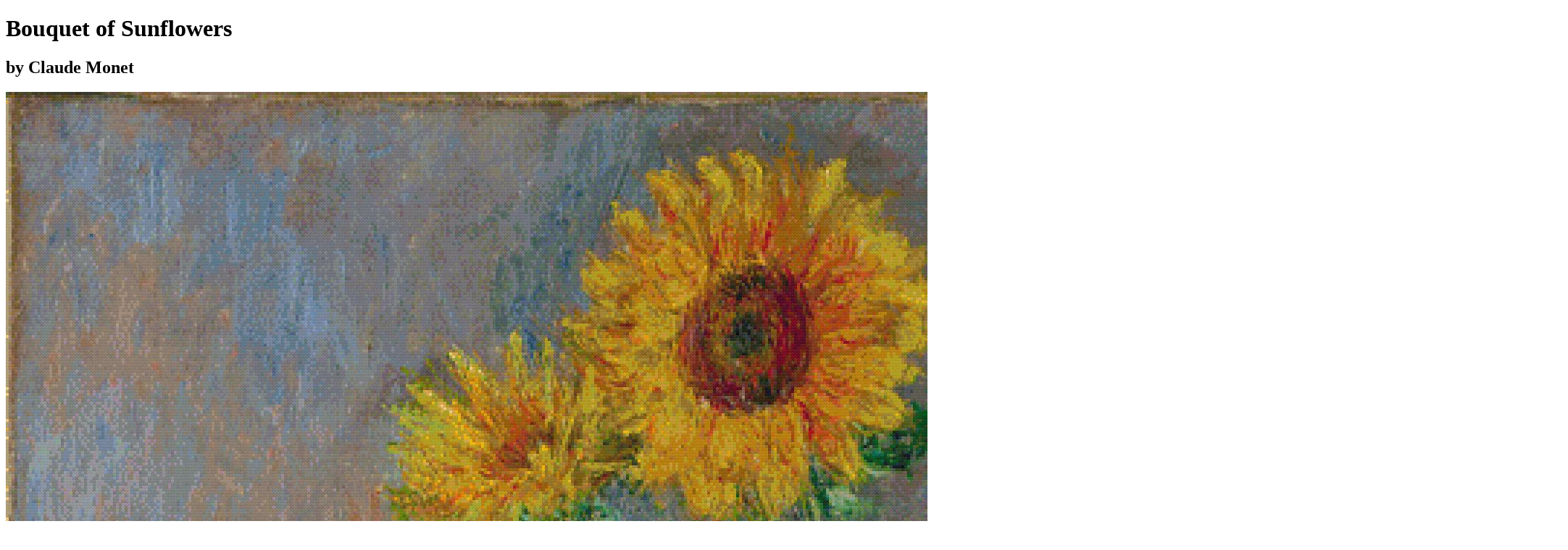

--- FILE ---
content_type: text/html
request_url: https://www.thread-bare.com/store/image/zicgxl4d/bouquet-of-sunflowers
body_size: 15387
content:
<!doctype html>
<html lang="en">
	<head>
		<meta charset="utf-8" />
		<meta name="viewport" content="width=device-width" />
		<meta name="robots" content="max-image-preview:large" />
		<meta name="facebook-domain-verification" content="0yysdytxffz5cnf1j709htspkrwxxf" />
		<link rel="manifest" href="/index.webmanifest" />
		<link rel="icon" href="../../../favicon.ico" />
		<link rel="icon" href="../../../icon.svg" type="text/xml+svg" />
		
		<link href="../../../_app/immutable/assets/0.FDNjlXt3.css" rel="stylesheet">
		<link href="../../../_app/immutable/assets/29.UFVTKa0e.css" rel="stylesheet"><!--[--><!--[--><!--]--> <!--[--><meta name="robots" content="index,follow"/><!--]--> <!--[--><meta name="description" content="539w x 720h, 181 DMC color, high quality cross-stitch pattern reproduces Bouquet of Sunflowers by Claude Monet"/><!--]--> <!--[--><link rel="canonical" href="https://www.thread-bare.com/store/image/zicgxl4d/bouquet-of-sunflowers"/><!--]--> <!--[!--><!--]--> <!--[!--><!--]--> <!--[!--><!--]--> <!--[--><!--[--><meta name="twitter:card" content="summary_large_image"/><!--]--> <!--[--><meta name="twitter:site" content="@site"/><!--]--> <!--[!--><!--]--> <!--[!--><!--]--> <!--[--><meta name="twitter:creator" content="@thread-bare"/><!--]--> <!--[!--><!--]--> <!--[!--><!--]--> <!--[!--><!--]--> <!--[!--><!--]--> <!--[!--><!--]--> <!--[!--><!--]--> <!--[!--><!--]--> <!--[!--><!--]--> <!--[!--><!--]--> <!--[!--><!--]--> <!--[!--><!--]--> <!--[!--><!--]--> <!--[!--><!--]--> <!--[!--><!--]--> <!--[!--><!--]--> <!--[!--><!--]--><!--]--> <!--[--><meta property="fb:app_id" content="1325509877547705"/><!--]--> <!--[--><!--[--><meta property="og:url" content="https://www.thread-bare.com/store/image/zicgxl4d/bouquet-of-sunflowers"/><!--]--> <!--[--><meta property="og:type" content="product"/> <!--[!--><!--]--><!--]--> <!--[--><meta property="og:title" content="Bouquet of Sunflowers cross-stitch pattern by Claude Monet (XL size, Max colors, Full DMC palette)"/><!--]--> <!--[--><meta property="og:description" content="539w x 720h, 181 DMC color, high quality cross-stitch pattern reproduces Bouquet of Sunflowers by Claude Monet"/><!--]--> <!--[--><!--[--><meta property="og:image" content="https://img.thread-bare.com/store/thread-bare/zicgxl4d/oj7IqmuY.mockup"/> <!--[--><meta property="og:image:alt" content="Bouquet of Sunflowers cross-stitch pattern by Claude Monet (XL size, Max colors, Full DMC palette) Mockup Preview"/><!--]--> <!--[--><meta property="og:image:width" content="2156"/><!--]--> <!--[--><meta property="og:image:height" content="2880"/><!--]--> <!--[!--><!--]--> <!--[!--><!--]--><meta property="og:image" content="https://img.thread-bare.com/store/thread-bare/zicgxl4d.thumb"/> <!--[--><meta property="og:image:alt" content="Bouquet of Sunflowers cross-stitch pattern by Claude Monet (XL size, Max colors, Full DMC palette) Thumbnail"/><!--]--> <!--[--><meta property="og:image:width" content="239"/><!--]--> <!--[--><meta property="og:image:height" content="320"/><!--]--> <!--[!--><!--]--> <!--[!--><!--]--><!--]--><!--]--> <!--[!--><!--]--> <!--[!--><!--]--> <!--[!--><!--]--> <!--[!--><!--]--><!--]--> <!--[--><!--[--><meta property="product:price.amount" content="9.99"/><meta property="product:price.currency" content="USD"/><!--]--><!--]--> <!--[!--><!--]--><!--]--><!--[--><!--[--><!----><script type="application/ld+json">{"@context":"https://schema.org","@type":"Product","name":"Bouquet of Sunflowers cross-stitch pattern by Claude Monet (XL size, Max colors, Full DMC palette)","image":["https://img.thread-bare.com/store/thread-bare/zicgxl4d/oj7IqmuY.mockup","https://img.thread-bare.com/store/thread-bare/zicgxl4d/source.thumb"],"description":"539w x 720h, 181 DMC color, high quality cross-stitch pattern reproduces Bouquet of Sunflowers by Claude Monet","sku":"zicgxl4d-oj7IqmuY","mpn":"zicgxl4d-oj7IqmuY","brand":{"@type":"Brand","name":"Thread Bare"},"review":[],"offers":[{"@type":"Offer","priceCurrency":"USD","price":"9.99","priceValidUntil":"2026-02-01","itemCondition":"https://schema.org/NewCondition","availability":"https://schema.org/InStock","sku":"zicgxl4d-oj7IqmuY","mpn":"zicgxl4d-oj7IqmuY","url":"https://www.thread-bare.com/store/image/zicgxl4d/bouquet-of-sunflowers","image":"https://img.thread-bare.com/store/thread-bare/zicgxl4d/oj7IqmuY.mockup","name":"539w x 720h, 181 DMC color, high quality cross-stitch pattern reproduces Bouquet of Sunflowers by Claude Monet","additionalProperty":[{"@type":"PropertyValue","name":"Size","value":"XL"},{"@type":"PropertyValue","name":"Colors","value":"Max"},{"@type":"PropertyValue","name":"Palette","value":"Full DMC"}],"shippingDetails":{"@type":"OfferShippingDetails","shippingRate":{"@type":"MonetaryAmount","value":"0","currency":"USD"},"shippingLabel":"Download Only"}},{"@type":"Offer","priceCurrency":"USD","price":"9.99","priceValidUntil":"2026-02-01","itemCondition":"https://schema.org/NewCondition","availability":"https://schema.org/InStock","sku":"zicgxl4d-HpPWx7E0","mpn":"zicgxl4d-HpPWx7E0","url":"https://www.thread-bare.com/store/image/zicgxl4d/bouquet-of-sunflowers","image":"https://img.thread-bare.com/store/thread-bare/zicgxl4d/HpPWx7E0.mockup","name":"479w x 640h, 181 DMC color, high quality cross-stitch pattern reproduces Bouquet of Sunflowers by Claude Monet","additionalProperty":[{"@type":"PropertyValue","name":"Size","value":"LG"},{"@type":"PropertyValue","name":"Colors","value":"Max"},{"@type":"PropertyValue","name":"Palette","value":"Full DMC"}],"shippingDetails":{"@type":"OfferShippingDetails","shippingRate":{"@type":"MonetaryAmount","value":"0","currency":"USD"},"shippingLabel":"Download Only"}},{"@type":"Offer","priceCurrency":"USD","price":"9.99","priceValidUntil":"2026-02-01","itemCondition":"https://schema.org/NewCondition","availability":"https://schema.org/InStock","sku":"zicgxl4d-6O1KhFQM","mpn":"zicgxl4d-6O1KhFQM","url":"https://www.thread-bare.com/store/image/zicgxl4d/bouquet-of-sunflowers","image":"https://img.thread-bare.com/store/thread-bare/zicgxl4d/6O1KhFQM.mockup","name":"360w x 480h, 199 DMC color, high quality cross-stitch pattern reproduces Bouquet of Sunflowers by Claude Monet","additionalProperty":[{"@type":"PropertyValue","name":"Size","value":"MD"},{"@type":"PropertyValue","name":"Colors","value":"Max"},{"@type":"PropertyValue","name":"Palette","value":"Full DMC"}],"shippingDetails":{"@type":"OfferShippingDetails","shippingRate":{"@type":"MonetaryAmount","value":"0","currency":"USD"},"shippingLabel":"Download Only"}},{"@type":"Offer","priceCurrency":"USD","price":"9.99","priceValidUntil":"2026-02-01","itemCondition":"https://schema.org/NewCondition","availability":"https://schema.org/InStock","sku":"zicgxl4d-je0wpH5p","mpn":"zicgxl4d-je0wpH5p","url":"https://www.thread-bare.com/store/image/zicgxl4d/bouquet-of-sunflowers","image":"https://img.thread-bare.com/store/thread-bare/zicgxl4d/je0wpH5p.mockup","name":"270w x 360h, 180 DMC color, high quality cross-stitch pattern reproduces Bouquet of Sunflowers by Claude Monet","additionalProperty":[{"@type":"PropertyValue","name":"Size","value":"SM"},{"@type":"PropertyValue","name":"Colors","value":"Max"},{"@type":"PropertyValue","name":"Palette","value":"Full DMC"}],"shippingDetails":{"@type":"OfferShippingDetails","shippingRate":{"@type":"MonetaryAmount","value":"0","currency":"USD"},"shippingLabel":"Download Only"}},{"@type":"Offer","priceCurrency":"USD","price":"9.99","priceValidUntil":"2026-02-01","itemCondition":"https://schema.org/NewCondition","availability":"https://schema.org/InStock","sku":"zicgxl4d-uaWGj6e2","mpn":"zicgxl4d-uaWGj6e2","url":"https://www.thread-bare.com/store/image/zicgxl4d/bouquet-of-sunflowers","image":"https://img.thread-bare.com/store/thread-bare/zicgxl4d/uaWGj6e2.mockup","name":"180w x 240h, 173 DMC color, high quality cross-stitch pattern reproduces Bouquet of Sunflowers by Claude Monet","additionalProperty":[{"@type":"PropertyValue","name":"Size","value":"XS"},{"@type":"PropertyValue","name":"Colors","value":"Max"},{"@type":"PropertyValue","name":"Palette","value":"Full DMC"}],"shippingDetails":{"@type":"OfferShippingDetails","shippingRate":{"@type":"MonetaryAmount","value":"0","currency":"USD"},"shippingLabel":"Download Only"}},{"@type":"Offer","priceCurrency":"USD","price":"9.99","priceValidUntil":"2026-02-01","itemCondition":"https://schema.org/NewCondition","availability":"https://schema.org/InStock","sku":"zicgxl4d-rodQJPHQ","mpn":"zicgxl4d-rodQJPHQ","url":"https://www.thread-bare.com/store/image/zicgxl4d/bouquet-of-sunflowers","image":"https://img.thread-bare.com/store/thread-bare/zicgxl4d/rodQJPHQ.mockup","name":"539w x 720h, 114 DMC color, high quality cross-stitch pattern reproduces Bouquet of Sunflowers by Claude Monet","additionalProperty":[{"@type":"PropertyValue","name":"Size","value":"XL"},{"@type":"PropertyValue","name":"Colors","value":"High"},{"@type":"PropertyValue","name":"Palette","value":"Full DMC"}],"shippingDetails":{"@type":"OfferShippingDetails","shippingRate":{"@type":"MonetaryAmount","value":"0","currency":"USD"},"shippingLabel":"Download Only"}},{"@type":"Offer","priceCurrency":"USD","price":"9.99","priceValidUntil":"2026-02-01","itemCondition":"https://schema.org/NewCondition","availability":"https://schema.org/InStock","sku":"zicgxl4d-2Acd8W6N","mpn":"zicgxl4d-2Acd8W6N","url":"https://www.thread-bare.com/store/image/zicgxl4d/bouquet-of-sunflowers","image":"https://img.thread-bare.com/store/thread-bare/zicgxl4d/2Acd8W6N.mockup","name":"479w x 640h, 115 DMC color, high quality cross-stitch pattern reproduces Bouquet of Sunflowers by Claude Monet","additionalProperty":[{"@type":"PropertyValue","name":"Size","value":"LG"},{"@type":"PropertyValue","name":"Colors","value":"High"},{"@type":"PropertyValue","name":"Palette","value":"Full DMC"}],"shippingDetails":{"@type":"OfferShippingDetails","shippingRate":{"@type":"MonetaryAmount","value":"0","currency":"USD"},"shippingLabel":"Download Only"}},{"@type":"Offer","priceCurrency":"USD","price":"9.99","priceValidUntil":"2026-02-01","itemCondition":"https://schema.org/NewCondition","availability":"https://schema.org/InStock","sku":"zicgxl4d-1YnyPhx4","mpn":"zicgxl4d-1YnyPhx4","url":"https://www.thread-bare.com/store/image/zicgxl4d/bouquet-of-sunflowers","image":"https://img.thread-bare.com/store/thread-bare/zicgxl4d/1YnyPhx4.mockup","name":"360w x 480h, 119 DMC color, high quality cross-stitch pattern reproduces Bouquet of Sunflowers by Claude Monet","additionalProperty":[{"@type":"PropertyValue","name":"Size","value":"MD"},{"@type":"PropertyValue","name":"Colors","value":"High"},{"@type":"PropertyValue","name":"Palette","value":"Full DMC"}],"shippingDetails":{"@type":"OfferShippingDetails","shippingRate":{"@type":"MonetaryAmount","value":"0","currency":"USD"},"shippingLabel":"Download Only"}},{"@type":"Offer","priceCurrency":"USD","price":"9.99","priceValidUntil":"2026-02-01","itemCondition":"https://schema.org/NewCondition","availability":"https://schema.org/InStock","sku":"zicgxl4d-vwcd3xWZ","mpn":"zicgxl4d-vwcd3xWZ","url":"https://www.thread-bare.com/store/image/zicgxl4d/bouquet-of-sunflowers","image":"https://img.thread-bare.com/store/thread-bare/zicgxl4d/vwcd3xWZ.mockup","name":"270w x 360h, 117 DMC color, high quality cross-stitch pattern reproduces Bouquet of Sunflowers by Claude Monet","additionalProperty":[{"@type":"PropertyValue","name":"Size","value":"SM"},{"@type":"PropertyValue","name":"Colors","value":"High"},{"@type":"PropertyValue","name":"Palette","value":"Full DMC"}],"shippingDetails":{"@type":"OfferShippingDetails","shippingRate":{"@type":"MonetaryAmount","value":"0","currency":"USD"},"shippingLabel":"Download Only"}},{"@type":"Offer","priceCurrency":"USD","price":"9.99","priceValidUntil":"2026-02-01","itemCondition":"https://schema.org/NewCondition","availability":"https://schema.org/InStock","sku":"zicgxl4d-M1c3BeWK","mpn":"zicgxl4d-M1c3BeWK","url":"https://www.thread-bare.com/store/image/zicgxl4d/bouquet-of-sunflowers","image":"https://img.thread-bare.com/store/thread-bare/zicgxl4d/M1c3BeWK.mockup","name":"180w x 240h, 116 DMC color, high quality cross-stitch pattern reproduces Bouquet of Sunflowers by Claude Monet","additionalProperty":[{"@type":"PropertyValue","name":"Size","value":"XS"},{"@type":"PropertyValue","name":"Colors","value":"High"},{"@type":"PropertyValue","name":"Palette","value":"Full DMC"}],"shippingDetails":{"@type":"OfferShippingDetails","shippingRate":{"@type":"MonetaryAmount","value":"0","currency":"USD"},"shippingLabel":"Download Only"}},{"@type":"Offer","priceCurrency":"USD","price":"9.99","priceValidUntil":"2026-02-01","itemCondition":"https://schema.org/NewCondition","availability":"https://schema.org/InStock","sku":"zicgxl4d-ldkilPti","mpn":"zicgxl4d-ldkilPti","url":"https://www.thread-bare.com/store/image/zicgxl4d/bouquet-of-sunflowers","image":"https://img.thread-bare.com/store/thread-bare/zicgxl4d/ldkilPti.mockup","name":"539w x 720h, 87 DMC color, high quality cross-stitch pattern reproduces Bouquet of Sunflowers by Claude Monet","additionalProperty":[{"@type":"PropertyValue","name":"Size","value":"XL"},{"@type":"PropertyValue","name":"Colors","value":"Med"},{"@type":"PropertyValue","name":"Palette","value":"Full DMC"}],"shippingDetails":{"@type":"OfferShippingDetails","shippingRate":{"@type":"MonetaryAmount","value":"0","currency":"USD"},"shippingLabel":"Download Only"}},{"@type":"Offer","priceCurrency":"USD","price":"9.99","priceValidUntil":"2026-02-01","itemCondition":"https://schema.org/NewCondition","availability":"https://schema.org/InStock","sku":"zicgxl4d-4aFXMTPn","mpn":"zicgxl4d-4aFXMTPn","url":"https://www.thread-bare.com/store/image/zicgxl4d/bouquet-of-sunflowers","image":"https://img.thread-bare.com/store/thread-bare/zicgxl4d/4aFXMTPn.mockup","name":"479w x 640h, 90 DMC color, high quality cross-stitch pattern reproduces Bouquet of Sunflowers by Claude Monet","additionalProperty":[{"@type":"PropertyValue","name":"Size","value":"LG"},{"@type":"PropertyValue","name":"Colors","value":"Med"},{"@type":"PropertyValue","name":"Palette","value":"Full DMC"}],"shippingDetails":{"@type":"OfferShippingDetails","shippingRate":{"@type":"MonetaryAmount","value":"0","currency":"USD"},"shippingLabel":"Download Only"}},{"@type":"Offer","priceCurrency":"USD","price":"9.99","priceValidUntil":"2026-02-01","itemCondition":"https://schema.org/NewCondition","availability":"https://schema.org/InStock","sku":"zicgxl4d-e52P3i7B","mpn":"zicgxl4d-e52P3i7B","url":"https://www.thread-bare.com/store/image/zicgxl4d/bouquet-of-sunflowers","image":"https://img.thread-bare.com/store/thread-bare/zicgxl4d/e52P3i7B.mockup","name":"360w x 480h, 88 DMC color, high quality cross-stitch pattern reproduces Bouquet of Sunflowers by Claude Monet","additionalProperty":[{"@type":"PropertyValue","name":"Size","value":"MD"},{"@type":"PropertyValue","name":"Colors","value":"Med"},{"@type":"PropertyValue","name":"Palette","value":"Full DMC"}],"shippingDetails":{"@type":"OfferShippingDetails","shippingRate":{"@type":"MonetaryAmount","value":"0","currency":"USD"},"shippingLabel":"Download Only"}},{"@type":"Offer","priceCurrency":"USD","price":"9.99","priceValidUntil":"2026-02-01","itemCondition":"https://schema.org/NewCondition","availability":"https://schema.org/InStock","sku":"zicgxl4d-U8B8IfEQ","mpn":"zicgxl4d-U8B8IfEQ","url":"https://www.thread-bare.com/store/image/zicgxl4d/bouquet-of-sunflowers","image":"https://img.thread-bare.com/store/thread-bare/zicgxl4d/U8B8IfEQ.mockup","name":"270w x 360h, 86 DMC color, high quality cross-stitch pattern reproduces Bouquet of Sunflowers by Claude Monet","additionalProperty":[{"@type":"PropertyValue","name":"Size","value":"SM"},{"@type":"PropertyValue","name":"Colors","value":"Med"},{"@type":"PropertyValue","name":"Palette","value":"Full DMC"}],"shippingDetails":{"@type":"OfferShippingDetails","shippingRate":{"@type":"MonetaryAmount","value":"0","currency":"USD"},"shippingLabel":"Download Only"}},{"@type":"Offer","priceCurrency":"USD","price":"9.99","priceValidUntil":"2026-02-01","itemCondition":"https://schema.org/NewCondition","availability":"https://schema.org/InStock","sku":"zicgxl4d-V04311xn","mpn":"zicgxl4d-V04311xn","url":"https://www.thread-bare.com/store/image/zicgxl4d/bouquet-of-sunflowers","image":"https://img.thread-bare.com/store/thread-bare/zicgxl4d/V04311xn.mockup","name":"180w x 240h, 86 DMC color, high quality cross-stitch pattern reproduces Bouquet of Sunflowers by Claude Monet","additionalProperty":[{"@type":"PropertyValue","name":"Size","value":"XS"},{"@type":"PropertyValue","name":"Colors","value":"Med"},{"@type":"PropertyValue","name":"Palette","value":"Full DMC"}],"shippingDetails":{"@type":"OfferShippingDetails","shippingRate":{"@type":"MonetaryAmount","value":"0","currency":"USD"},"shippingLabel":"Download Only"}},{"@type":"Offer","priceCurrency":"USD","price":"9.99","priceValidUntil":"2026-02-01","itemCondition":"https://schema.org/NewCondition","availability":"https://schema.org/InStock","sku":"zicgxl4d-yot2hmTM","mpn":"zicgxl4d-yot2hmTM","url":"https://www.thread-bare.com/store/image/zicgxl4d/bouquet-of-sunflowers","image":"https://img.thread-bare.com/store/thread-bare/zicgxl4d/yot2hmTM.mockup","name":"270w x 360h, 182 DMC color, high quality cross-stitch pattern reproduces Bouquet of Sunflowers by Claude Monet","additionalProperty":[{"@type":"PropertyValue","name":"Size","value":"SM"},{"@type":"PropertyValue","name":"Colors","value":"Max"},{"@type":"PropertyValue","name":"Palette","value":"Diamond Art"}],"shippingDetails":{"@type":"OfferShippingDetails","shippingRate":{"@type":"MonetaryAmount","value":"0","currency":"USD"},"shippingLabel":"Download Only"}},{"@type":"Offer","priceCurrency":"USD","price":"9.99","priceValidUntil":"2026-02-01","itemCondition":"https://schema.org/NewCondition","availability":"https://schema.org/InStock","sku":"zicgxl4d-QcPJv6qy","mpn":"zicgxl4d-QcPJv6qy","url":"https://www.thread-bare.com/store/image/zicgxl4d/bouquet-of-sunflowers","image":"https://img.thread-bare.com/store/thread-bare/zicgxl4d/QcPJv6qy.mockup","name":"180w x 240h, 174 DMC color, high quality cross-stitch pattern reproduces Bouquet of Sunflowers by Claude Monet","additionalProperty":[{"@type":"PropertyValue","name":"Size","value":"XS"},{"@type":"PropertyValue","name":"Colors","value":"Max"},{"@type":"PropertyValue","name":"Palette","value":"Diamond Art"}],"shippingDetails":{"@type":"OfferShippingDetails","shippingRate":{"@type":"MonetaryAmount","value":"0","currency":"USD"},"shippingLabel":"Download Only"}},{"@type":"Offer","priceCurrency":"USD","price":"9.99","priceValidUntil":"2026-02-01","itemCondition":"https://schema.org/NewCondition","availability":"https://schema.org/InStock","sku":"zicgxl4d-g5rF9Cud","mpn":"zicgxl4d-g5rF9Cud","url":"https://www.thread-bare.com/store/image/zicgxl4d/bouquet-of-sunflowers","image":"https://img.thread-bare.com/store/thread-bare/zicgxl4d/g5rF9Cud.mockup","name":"270w x 360h, 117 DMC color, high quality cross-stitch pattern reproduces Bouquet of Sunflowers by Claude Monet","additionalProperty":[{"@type":"PropertyValue","name":"Size","value":"SM"},{"@type":"PropertyValue","name":"Colors","value":"High"},{"@type":"PropertyValue","name":"Palette","value":"Diamond Art"}],"shippingDetails":{"@type":"OfferShippingDetails","shippingRate":{"@type":"MonetaryAmount","value":"0","currency":"USD"},"shippingLabel":"Download Only"}},{"@type":"Offer","priceCurrency":"USD","price":"9.99","priceValidUntil":"2026-02-01","itemCondition":"https://schema.org/NewCondition","availability":"https://schema.org/InStock","sku":"zicgxl4d-ZOjirl5C","mpn":"zicgxl4d-ZOjirl5C","url":"https://www.thread-bare.com/store/image/zicgxl4d/bouquet-of-sunflowers","image":"https://img.thread-bare.com/store/thread-bare/zicgxl4d/ZOjirl5C.mockup","name":"180w x 240h, 114 DMC color, high quality cross-stitch pattern reproduces Bouquet of Sunflowers by Claude Monet","additionalProperty":[{"@type":"PropertyValue","name":"Size","value":"XS"},{"@type":"PropertyValue","name":"Colors","value":"High"},{"@type":"PropertyValue","name":"Palette","value":"Diamond Art"}],"shippingDetails":{"@type":"OfferShippingDetails","shippingRate":{"@type":"MonetaryAmount","value":"0","currency":"USD"},"shippingLabel":"Download Only"}},{"@type":"Offer","priceCurrency":"USD","price":"9.99","priceValidUntil":"2026-02-01","itemCondition":"https://schema.org/NewCondition","availability":"https://schema.org/InStock","sku":"zicgxl4d-xMBLhsrF","mpn":"zicgxl4d-xMBLhsrF","url":"https://www.thread-bare.com/store/image/zicgxl4d/bouquet-of-sunflowers","image":"https://img.thread-bare.com/store/thread-bare/zicgxl4d/xMBLhsrF.mockup","name":"270w x 360h, 90 DMC color, high quality cross-stitch pattern reproduces Bouquet of Sunflowers by Claude Monet","additionalProperty":[{"@type":"PropertyValue","name":"Size","value":"SM"},{"@type":"PropertyValue","name":"Colors","value":"Med"},{"@type":"PropertyValue","name":"Palette","value":"Diamond Art"}],"shippingDetails":{"@type":"OfferShippingDetails","shippingRate":{"@type":"MonetaryAmount","value":"0","currency":"USD"},"shippingLabel":"Download Only"}},{"@type":"Offer","priceCurrency":"USD","price":"9.99","priceValidUntil":"2026-02-01","itemCondition":"https://schema.org/NewCondition","availability":"https://schema.org/InStock","sku":"zicgxl4d-BDuJLDkH","mpn":"zicgxl4d-BDuJLDkH","url":"https://www.thread-bare.com/store/image/zicgxl4d/bouquet-of-sunflowers","image":"https://img.thread-bare.com/store/thread-bare/zicgxl4d/BDuJLDkH.mockup","name":"180w x 240h, 87 DMC color, high quality cross-stitch pattern reproduces Bouquet of Sunflowers by Claude Monet","additionalProperty":[{"@type":"PropertyValue","name":"Size","value":"XS"},{"@type":"PropertyValue","name":"Colors","value":"Med"},{"@type":"PropertyValue","name":"Palette","value":"Diamond Art"}],"shippingDetails":{"@type":"OfferShippingDetails","shippingRate":{"@type":"MonetaryAmount","value":"0","currency":"USD"},"shippingLabel":"Download Only"}}]}</script><!----><!--]--><!--]--><title>Bouquet of Sunflowers cross-stitch pattern by Claude Monet (XL size, Max colors, Full DMC palette)</title>
	</head>
	<body>
		<div style="display: contents"><!--[--><!--[--><!----><!--[!--><!--]--><!----> <nav class="relative z-10 bg-white shadow-sm"><div class="mx-auto max-w-7xl px-4 sm:px-6 lg:px-8"><div class="flex h-16 justify-between"><div class="flex"><a class="flex shrink-0 items-center" href="/"><img class="h-12 w-12" src="/icon.svg" alt="Thread-Bare Cross-Stitching"/></a> <div class="xs:ml-4 xs:flex xs:space-x-6 hidden"><!--[--><a href="/store" class="inline-flex items-center border-b-2 px-1 pt-1 text-sm font-medium border-indigo-500 text-gray-900"><!----><span class="hidden md:inline">Pattern&nbsp;</span>Store<!----></a><a href="/convert" class="inline-flex items-center border-b-2 px-1 pt-1 text-sm font-medium border-transparent text-gray-500 hover:border-gray-300 hover:text-gray-700"><!---->Convert<span class="hidden md:inline">&nbsp;Image</span><!----></a><a href="/viewer" class="inline-flex items-center border-b-2 px-1 pt-1 text-sm font-medium border-transparent text-gray-500 hover:border-gray-300 hover:text-gray-700"><!---->Viewer<span class="hidden md:inline">&nbsp;App</span><!----></a><a href="/tools" class="inline-flex items-center border-b-2 px-1 pt-1 text-sm font-medium border-transparent text-gray-500 hover:border-gray-300 hover:text-gray-700"><!---->Tools<span class="hidden md:inline">&nbsp;&amp;&nbsp;Calculators</span><!----></a><!--]--> <a href="/blog" data-sveltekit-reload="" class="inline-flex items-center border-b-2 px-1 pt-1 text-sm font-medium border-transparent text-gray-500 hover:border-gray-300 hover:text-gray-700">Blog</a></div></div> <div class="ml-auto flex items-center"><a href="/store/cart" class="group -m-2 flex items-center p-2"><svg class="h-6 w-6 shrink-0 text-gray-400 group-hover:text-gray-500" xmlns="http://www.w3.org/2000/svg" fill="none" viewBox="0 0 24 24" stroke="currentColor" stroke-width="1.5" aria-hidden="true"><path stroke-linecap="round" stroke-linejoin="round" d="M2.25 3h1.386c.51 0 .955.343 1.087.835l.383 1.437M7.5 14.25a3 3 0 00-3 3h15.75m-12.75-3h11.218c1.121-2.3 2.1-4.684 2.924-7.138a60.114 60.114 0 00-16.536-1.84M7.5 14.25L5.106 5.272M6 20.25a.75.75 0 11-1.5 0 .75.75 0 011.5 0zm12.75 0a.75.75 0 11-1.5 0 .75.75 0 011.5 0z"></path></svg> <span class="ml-2 text-sm font-medium text-gray-700 group-hover:text-gray-800">0</span> <span class="sr-only">items in cart, view bag</span></a><!----> <div class="relative ml-3"><a href="/account" class="focus:outline-hidden flex rounded-full bg-white text-sm focus:ring-2 focus:ring-indigo-500 focus:ring-offset-2" id="user-menu-button" aria-expanded="false" aria-haspopup="true"><!--[!--><svg class="h-8 w-8 text-gray-400" xmlns="http://www.w3.org/2000/svg" fill="none" viewBox="0 0 24 24" stroke-width="1.5" stroke="currentColor"><path stroke-linecap="round" stroke-linejoin="round" d="M17.982 18.725A7.488 7.488 0 0012 15.75a7.488 7.488 0 00-5.982 2.975m11.963 0a9 9 0 10-11.963 0m11.963 0A8.966 8.966 0 0112 21a8.966 8.966 0 01-5.982-2.275M15 9.75a3 3 0 11-6 0 3 3 0 016 0z"></path></svg><!--]--></a></div><!----></div> <div class="xs:hidden -mr-2 ml-4 flex items-center"><button type="button" class="focus:outline-hidden inline-flex items-center justify-center rounded-md p-2 text-gray-400 hover:bg-gray-100 hover:text-gray-500 focus:ring-2 focus:ring-inset focus:ring-indigo-500" aria-controls="mobile-menu" aria-expanded="false"><span class="sr-only">Open main menu</span> <svg class="h-6 w-6" xmlns="http://www.w3.org/2000/svg" fill="none" viewBox="0 0 24 24" stroke-width="1.5" stroke="currentColor" aria-hidden="true"><!--[!--><path stroke-linecap="round" stroke-linejoin="round" d="M3.75 6.75h16.5M3.75 12h16.5m-16.5 5.25h16.5"></path><!--]--></svg></button></div></div></div> <!--[!--><!--]--></nav><!----> <!--[--><!----><!--[--><!----><!--[--><!----><!----><!----> <!--[!--><!--]--><!----> <div class="pb-16 pt-6 sm:pb-24"><div class="mx-auto max-w-2xl px-4 sm:px-6 lg:max-w-7xl lg:px-8"><div class="grid grid-flow-row gap-6 gap-x-12 lg:grid-cols-12"><div class="lg:col-span-5 lg:col-start-8"><div class="flex justify-between"><h1 class="text-xl font-medium text-gray-900">Bouquet of Sunflowers</h1></div> <!--[--><h2 class="text-base font-semibold text-gray-500">by Claude Monet</h2><!--]--></div><!----> <div class="min-h-[50vh] lg:col-span-7 lg:col-start-1 lg:row-span-2 lg:row-start-1"><div class="relative h-full overflow-hidden rounded-lg"><img class="absolute h-full w-full object-contain" src="https://img.thread-bare.com/store/thread-bare/zicgxl4d/oj7IqmuY.mockup" alt="Bouquet of Sunflowers cross-stitch pattern by Claude Monet (XL size, Max colors, Full DMC palette)"/> <canvas class="bg-gray-100 svelte-7a3fwm"></canvas><!----></div></div> <div class="lg:col-span-5 lg:col-start-8"><div class="mt-8"><div class="flex items-center justify-between"><h3 class="text-sm font-medium text-gray-900">Size</h3> <button class="text-sm font-medium text-indigo-600 hover:text-indigo-500">See sizing details</button></div> <p class="prose-sm mb-3 mt-2 text-gray-500 hidden">Our patterns are available in multiple sizes so you can select the level of detail that's
			right for you. The sizes correspond to the number of stitches on the longest size of the
			pattern where XL=720, LG=640, MD=480, SM=360, and XS=240. See the canvas sizes below for what
			these equate to in physical dimensions on different fabrics.</p> <fieldset class="mt-2"><legend class="sr-only">Choose a size</legend> <div class="grid grid-cols-5 gap-3"><!--[--><!--[--><a href="" data-sveltekit-noscroll="" class="focus:outline-hidden flex cursor-pointer items-center justify-center rounded-md border px-3 py-3 text-sm font-medium uppercase sm:flex-1 border-transparent bg-indigo-600 text-white ring-2 ring-indigo-500 ring-offset-2 hover:bg-indigo-700" title="XL Size">XL</a><!--]--><!--[--><a href="?size=lg" data-sveltekit-noscroll="" class="focus:outline-hidden flex cursor-pointer items-center justify-center rounded-md border px-3 py-3 text-sm font-medium uppercase sm:flex-1 border-gray-200 bg-white text-gray-900 hover:bg-gray-50" title="LG Size">LG</a><!--]--><!--[--><a href="?size=md" data-sveltekit-noscroll="" class="focus:outline-hidden flex cursor-pointer items-center justify-center rounded-md border px-3 py-3 text-sm font-medium uppercase sm:flex-1 border-gray-200 bg-white text-gray-900 hover:bg-gray-50" title="MD Size">MD</a><!--]--><!--[--><a href="?size=sm" data-sveltekit-noscroll="" class="focus:outline-hidden flex cursor-pointer items-center justify-center rounded-md border px-3 py-3 text-sm font-medium uppercase sm:flex-1 border-gray-200 bg-white text-gray-900 hover:bg-gray-50" title="SM Size">SM</a><!--]--><!--[--><a href="?size=xs" data-sveltekit-noscroll="" class="focus:outline-hidden flex cursor-pointer items-center justify-center rounded-md border px-3 py-3 text-sm font-medium uppercase sm:flex-1 border-gray-200 bg-white text-gray-900 hover:bg-gray-50" title="XS Size">XS</a><!--]--><!--]--></div></fieldset> <p class="prose-sm mb-3 mt-2 text-gray-500">Extra large is for detailed images when you are willing to commit the time and materials to getting the absolute finest results.</p></div> <div class="mt-8"><div class="flex items-center justify-between"><h3 class="text-sm font-medium text-gray-900">Colors</h3> <button class="text-sm font-medium text-indigo-600 hover:text-indigo-500">See color details</button></div> <p class="prose-sm mb-3 mt-2 text-gray-500 hidden">More colors usually result in smoother gradients and less color banding or dithering and a
			better looking overall finish. The settings are based on the limit applied to the color
			palette, where HIGH = 255, MED = 128, and LOW = 96. The exact number used will depend on the
			colors in the image.</p> <fieldset class="mt-2"><legend class="sr-only">Choose a color</legend> <div class="grid grid-cols-3 gap-3"><!--[--><a href="" data-sveltekit-noscroll="" class="focus:outline-hidden flex cursor-pointer items-center justify-center rounded-md border px-3 py-3 text-sm font-medium uppercase sm:flex-1 border-transparent bg-indigo-600 text-white ring-2 ring-indigo-500 ring-offset-2 hover:bg-indigo-700" title="Max Color">Max</a><a href="?color=med" data-sveltekit-noscroll="" class="focus:outline-hidden flex cursor-pointer items-center justify-center rounded-md border px-3 py-3 text-sm font-medium uppercase sm:flex-1 border-gray-200 bg-white text-gray-900 hover:bg-gray-50" title="High Color">High</a><a href="?color=low" data-sveltekit-noscroll="" class="focus:outline-hidden flex cursor-pointer items-center justify-center rounded-md border px-3 py-3 text-sm font-medium uppercase sm:flex-1 border-gray-200 bg-white text-gray-900 hover:bg-gray-50" title="Med Color">Med</a><!--]--></div></fieldset> <p class="prose-sm mb-3 mt-2 text-gray-500">High color is for very colorful patterns or the smoothest possible gradients with less noticeable dithering.</p></div> <div class="mt-8"><div class="flex items-center justify-between"><h3 class="text-sm font-medium text-gray-900">Palette</h3> <button class="text-sm font-medium text-indigo-600 hover:text-indigo-500">See palette details</button></div> <p class="prose-sm mb-3 mt-2 text-gray-500 hidden">The Full DMC palette has all 482 colors of DMC's six-strand embroidery floss range and means
			the number of colors used in the pattern has been selected from them (not that they are all
			used). The Diamond Art palette is limited to the legacy 447 color range before DMC introduced
			the new 01-35 colors. It simply guarantees that there are none of these colors in the pattern,
			so it is fully compatible with Diamond Art, but can also be used as a cross-stitch pattern.</p> <fieldset class="mt-2"><legend class="sr-only">Choose a color palette</legend> <div class="grid grid-cols-2 gap-3"><!--[--><a href="" data-sveltekit-noscroll="" class="focus:outline-hidden flex cursor-pointer items-center justify-center rounded-md border px-3 py-3 text-sm font-medium uppercase sm:flex-1 border-transparent bg-indigo-600 text-white ring-2 ring-indigo-500 ring-offset-2 hover:bg-indigo-700" title="Full DMC Palette">Full DMC</a><a href="?palette=dp&amp;size=sm" data-sveltekit-noscroll="" class="focus:outline-hidden flex cursor-pointer items-center justify-center rounded-md border px-3 py-3 text-sm font-medium uppercase sm:flex-1 border-gray-200 bg-white text-gray-900 hover:bg-gray-50" title="Diamond Art Palette">Diamond Art</a><!--]--></div></fieldset></div> <div class="mt-8"><div class="flex items-center justify-between"><h3 class="text-sm font-medium text-gray-900">Selected Variation</h3></div> <div class="text-md mt-2 flex flex-wrap items-center text-gray-400"><svg xmlns="http://www.w3.org/2000/svg" class="h-6 w-6" fill="none" viewBox="0 0 24 24" stroke="currentColor"><path stroke-linecap="round" stroke-linejoin="round" stroke-width="2" d="M8 7h12m0 0l-4-4m4 4l-4 4m0 6H4m0 0l4 4m-4-4l4-4"></path></svg> <span class="ml-1 font-bold text-gray-500">539</span> <span class="ml-2">x</span> <svg xmlns="http://www.w3.org/2000/svg" class="ml-2 h-6 w-6" fill="none" viewBox="0 0 24 24" stroke="currentColor"><path stroke-linecap="round" stroke-linejoin="round" stroke-width="2" d="M7 16V4m0 0L3 8m4-4l4 4m6 0v12m0 0l4-4m-4 4l-4-4"></path></svg> <span class="ml-1 font-bold text-gray-500">720</span> <span class="ml-2">in</span> <svg xmlns="http://www.w3.org/2000/svg" class="ml-2 h-6 w-6" fill="none" viewBox="0 0 24 24" stroke="currentColor"><path stroke-linecap="round" stroke-linejoin="round" stroke-width="2" d="M7 21a4 4 0 01-4-4V5a2 2 0 012-2h4a2 2 0 012 2v12a4 4 0 01-4 4zm0 0h12a2 2 0 002-2v-4a2 2 0 00-2-2h-2.343M11 7.343l1.657-1.657a2 2 0 012.828 0l2.829 2.829a2 2 0 010 2.828l-8.486 8.485M7 17h.01"></path></svg> <span class="ml-1 font-bold text-gray-500">181</span> <span class="ml-1">colors</span> <svg xmlns="http://www.w3.org/2000/svg" class="ml-2 h-6 w-6" fill="none" viewBox="0 0 24 24" stroke="currentColor"><path stroke-linecap="round" stroke-linejoin="round" stroke-width="2" d="M3.75 6A2.25 2.25 0 016 3.75h2.25A2.25 2.25 0 0110.5 6v2.25a2.25 2.25 0 01-2.25 2.25H6a2.25 2.25 0 01-2.25-2.25V6zM3.75 15.75A2.25 2.25 0 016 13.5h2.25a2.25 2.25 0 012.25 2.25V18a2.25 2.25 0 01-2.25 2.25H6A2.25 2.25 0 013.75 18v-2.25zM13.5 6a2.25 2.25 0 012.25-2.25H18A2.25 2.25 0 0120.25 6v2.25A2.25 2.25 0 0118 10.5h-2.25a2.25 2.25 0 01-2.25-2.25V6zM13.5 15.75a2.25 2.25 0 012.25-2.25H18a2.25 2.25 0 012.25 2.25V18A2.25 2.25 0 0118 20.25h-2.25A2.25 2.25 0 0113.5 18v-2.25z"></path></svg> <span class="ml-1 font-bold text-gray-500">388,080</span> <span class="ml-1">stitches</span></div></div> <button type="submit" class="focus:outline-hidden mt-8 flex w-full items-center justify-center rounded-md border border-transparent bg-green-600 px-8 py-3 text-base font-medium text-white hover:bg-green-700 focus:ring-2 focus:ring-green-500 focus:ring-offset-2 disabled:bg-gray-400 disabled:text-gray-100"><svg class="h-6 w-6" fill="none" viewBox="0 0 24 24" stroke-width="1.5" stroke="currentColor"><path stroke-linecap="round" stroke-linejoin="round" d="M2.25 3h1.386c.51 0 .955.343 1.087.835l.383 1.437M7.5 14.25a3 3 0 00-3 3h15.75m-12.75-3h11.218c1.121-2.3 2.1-4.684 2.924-7.138a60.114 60.114 0 00-16.536-1.84M7.5 14.25L5.106 5.272M6 20.25a.75.75 0 11-1.5 0 .75.75 0 011.5 0zm12.75 0a.75.75 0 11-1.5 0 .75.75 0 011.5 0z"></path></svg> <span class="mx-4">Buy Selected Version</span> <!---->$9.99<!----></button> <p class="prose-sm mb-3 mt-2 text-gray-500">Access to the single pattern (selected size, color, and palette above).</p> <button type="submit" class="focus:outline-hidden mt-4 flex w-full items-center justify-center rounded-md border border-gray-600 bg-white px-8 py-3 text-base font-medium text-gray-700 hover:bg-gray-100 focus:ring-2 focus:ring-gray-500 focus:ring-offset-2 disabled:bg-gray-100 disabled:text-gray-400"><svg class="h-6 w-6" fill="none" viewBox="0 0 24 24" stroke-width="1.5" stroke="currentColor"><path stroke-linecap="round" stroke-linejoin="round" d="M2.25 3h1.386c.51 0 .955.343 1.087.835l.383 1.437M7.5 14.25a3 3 0 00-3 3h15.75m-12.75-3h11.218c1.121-2.3 2.1-4.684 2.924-7.138a60.114 60.114 0 00-16.536-1.84M7.5 14.25L5.106 5.272M6 20.25a.75.75 0 11-1.5 0 .75.75 0 011.5 0zm12.75 0a.75.75 0 11-1.5 0 .75.75 0 011.5 0z"></path></svg> <span class="mx-4">Buy Complete Pack</span> <!---->$19.99<!----></button> <p class="prose-sm mb-3 mt-2 text-gray-500">Can't decide? Get the complete pack of all 21 pattern variations!</p><!----></div><!----> <div class="lg:col-span-5  lg:col-start-8"><h4 class="text-sm font-medium text-gray-900">Description</h4> <div class="prose prose-sm mt-4 text-gray-500"><!--[--><p><!---->1881<!----></p><!--]--> <p>This pattern will enable you to reproduce the image using the medium of cross-stitch or
			diamond painting. The custom charting technology we developed produces the highest quality
			cross-stitch and diamond-art patterns available with new levels of detail and color matching
			to accurately reproduce the images in whatever size and color combination you prefer. Not
			every image will look as good with the lowest colors at extra small size but not every image
			needs maximum colors at extra large size. We create every combination and provide accurate
			mockups so <i>you</i> can select the pattern that is right for <i>you</i>.</p> <p>You can be confident that the pattern you buy from us will produce a piece that you will be
			proud to hang on your wall or gift to a loved one, to be admired for generations to come.</p> <p>Patterns are available to download in PDF format immediately after purchase and will also
			appear in our pattern viewer and tracking application. This is the pattern only and does not
			include any paper copy or the materials you need to complete the project - you can purchase
			these from your local crafting store or online supplier of choice and the pattern will detail
			the number of skeins required based on the material type and stitching style you use.</p></div></div><!----> <div class="lg:col-span-7 lg:col-start-1 lg:row-span-3 lg:row-start-3"><h4 class="text-sm font-medium text-gray-900">Color Palette</h4> <div class="prose prose-sm mt-4 text-gray-500"><p>The complete color palette including DMC code, description and stitch count for the selected
			pattern is shown below. The downloaded PDF pattern or our app will give you the complete
			estimate of thread-skeins required based on the canvas type and number of strands used for
			stitching.</p></div> <div class="mt-4 columns-1 sm:columns-2 lg:columns-3 gap-2 text-xs text-gray-500" style="column-fill: balance;"><div class="flex border border-white align-middle font-semibold text-gray-700"><div class="w-2 shrink-0"></div> <div class="w-12 shrink-0 text-right">Code</div> <div class="align-left shrink grow overflow-hidden text-ellipsis whitespace-nowrap px-2 tracking-tighter">Description</div> <div class="w-12 shrink-0 text-right tabular-nums">Count</div></div> <!--[--><div class="flex border border-white align-middle"><div class="w-2 shrink-0" style="background-color: #a58c79;"></div> <div class="w-12 shrink-0 text-right text-gray-700">841</div> <div class="align-left shrink grow overflow-hidden text-ellipsis whitespace-nowrap px-2 text-[10px] tracking-tighter">Light Beige Brown</div> <div class="w-12 shrink-0 text-right tabular-nums">15,340</div></div><div class="flex border border-white align-middle"><div class="w-2 shrink-0" style="background-color: #59564c;"></div> <div class="w-12 shrink-0 text-right text-gray-700">645</div> <div class="align-left shrink grow overflow-hidden text-ellipsis whitespace-nowrap px-2 text-[10px] tracking-tighter">Very Dark Beaver Gray</div> <div class="w-12 shrink-0 text-right tabular-nums">13,054</div></div><div class="flex border border-white align-middle"><div class="w-2 shrink-0" style="background-color: #725c6a;"></div> <div class="w-12 shrink-0 text-right text-gray-700">3041</div> <div class="align-left shrink grow overflow-hidden text-ellipsis whitespace-nowrap px-2 text-[10px] tracking-tighter">Medium Antique Violet</div> <div class="w-12 shrink-0 text-right tabular-nums">12,359</div></div><div class="flex border border-white align-middle"><div class="w-2 shrink-0" style="background-color: #536a5e;"></div> <div class="w-12 shrink-0 text-right text-gray-700">501</div> <div class="align-left shrink grow overflow-hidden text-ellipsis whitespace-nowrap px-2 text-[10px] tracking-tighter">Dark Blue Green</div> <div class="w-12 shrink-0 text-right tabular-nums">11,808</div></div><div class="flex border border-white align-middle"><div class="w-2 shrink-0" style="background-color: #c08103;"></div> <div class="w-12 shrink-0 text-right text-gray-700">3852</div> <div class="align-left shrink grow overflow-hidden text-ellipsis whitespace-nowrap px-2 text-[10px] tracking-tighter">Very Dark Straw</div> <div class="w-12 shrink-0 text-right tabular-nums">11,606</div></div><div class="flex border border-white align-middle"><div class="w-2 shrink-0" style="background-color: #9a731e;"></div> <div class="w-12 shrink-0 text-right text-gray-700">832</div> <div class="align-left shrink grow overflow-hidden text-ellipsis whitespace-nowrap px-2 text-[10px] tracking-tighter">Golden Olive</div> <div class="w-12 shrink-0 text-right tabular-nums">11,250</div></div><div class="flex border border-white align-middle"><div class="w-2 shrink-0" style="background-color: #6c714d;"></div> <div class="w-12 shrink-0 text-right text-gray-700">3363</div> <div class="align-left shrink grow overflow-hidden text-ellipsis whitespace-nowrap px-2 text-[10px] tracking-tighter">Medium Pine Green</div> <div class="w-12 shrink-0 text-right tabular-nums">10,209</div></div><div class="flex border border-white align-middle"><div class="w-2 shrink-0" style="background-color: #8f7d6f;"></div> <div class="w-12 shrink-0 text-right text-gray-700">07</div> <div class="align-left shrink grow overflow-hidden text-ellipsis whitespace-nowrap px-2 text-[10px] tracking-tighter">Driftwood</div> <div class="w-12 shrink-0 text-right tabular-nums">9,744</div></div><div class="flex border border-white align-middle"><div class="w-2 shrink-0" style="background-color: #b9a216;"></div> <div class="w-12 shrink-0 text-right text-gray-700">166</div> <div class="align-left shrink grow overflow-hidden text-ellipsis whitespace-nowrap px-2 text-[10px] tracking-tighter">Medium Light Moss Green</div> <div class="w-12 shrink-0 text-right tabular-nums">9,514</div></div><div class="flex border border-white align-middle"><div class="w-2 shrink-0" style="background-color: #747275;"></div> <div class="w-12 shrink-0 text-right text-gray-700">04</div> <div class="align-left shrink grow overflow-hidden text-ellipsis whitespace-nowrap px-2 text-[10px] tracking-tighter">Dark Tin</div> <div class="w-12 shrink-0 text-right tabular-nums">8,225</div></div><div class="flex border border-white align-middle"><div class="w-2 shrink-0" style="background-color: #132519;"></div> <div class="w-12 shrink-0 text-right text-gray-700">500</div> <div class="align-left shrink grow overflow-hidden text-ellipsis whitespace-nowrap px-2 text-[10px] tracking-tighter">Very Dark Blue Green</div> <div class="w-12 shrink-0 text-right tabular-nums">7,832</div></div><div class="flex border border-white align-middle"><div class="w-2 shrink-0" style="background-color: #995c00;"></div> <div class="w-12 shrink-0 text-right text-gray-700">782</div> <div class="align-left shrink grow overflow-hidden text-ellipsis whitespace-nowrap px-2 text-[10px] tracking-tighter">Dark Topaz</div> <div class="w-12 shrink-0 text-right tabular-nums">7,346</div></div><div class="flex border border-white align-middle"><div class="w-2 shrink-0" style="background-color: #6c514b;"></div> <div class="w-12 shrink-0 text-right text-gray-700">3860</div> <div class="align-left shrink grow overflow-hidden text-ellipsis whitespace-nowrap px-2 text-[10px] tracking-tighter">Cocoa</div> <div class="w-12 shrink-0 text-right tabular-nums">7,303</div></div><div class="flex border border-white align-middle"><div class="w-2 shrink-0" style="background-color: #918064;"></div> <div class="w-12 shrink-0 text-right text-gray-700">3032</div> <div class="align-left shrink grow overflow-hidden text-ellipsis whitespace-nowrap px-2 text-[10px] tracking-tighter">Medium Mocha Brown</div> <div class="w-12 shrink-0 text-right tabular-nums">7,084</div></div><div class="flex border border-white align-middle"><div class="w-2 shrink-0" style="background-color: #7d8482;"></div> <div class="w-12 shrink-0 text-right text-gray-700">169</div> <div class="align-left shrink grow overflow-hidden text-ellipsis whitespace-nowrap px-2 text-[10px] tracking-tighter">Light Pewter</div> <div class="w-12 shrink-0 text-right tabular-nums">7,022</div></div><div class="flex border border-white align-middle"><div class="w-2 shrink-0" style="background-color: #ab7a63;"></div> <div class="w-12 shrink-0 text-right text-gray-700">3064</div> <div class="align-left shrink grow overflow-hidden text-ellipsis whitespace-nowrap px-2 text-[10px] tracking-tighter">Desert Sand</div> <div class="w-12 shrink-0 text-right tabular-nums">6,992</div></div><div class="flex border border-white align-middle"><div class="w-2 shrink-0" style="background-color: #004015;"></div> <div class="w-12 shrink-0 text-right text-gray-700">3818</div> <div class="align-left shrink grow overflow-hidden text-ellipsis whitespace-nowrap px-2 text-[10px] tracking-tighter">Ultra Very Dark Emerald Green</div> <div class="w-12 shrink-0 text-right tabular-nums">6,962</div></div><div class="flex border border-white align-middle"><div class="w-2 shrink-0" style="background-color: #a5872c;"></div> <div class="w-12 shrink-0 text-right text-gray-700">733</div> <div class="align-left shrink grow overflow-hidden text-ellipsis whitespace-nowrap px-2 text-[10px] tracking-tighter">Medium Olive Green</div> <div class="w-12 shrink-0 text-right tabular-nums">6,858</div></div><div class="flex border border-white align-middle"><div class="w-2 shrink-0" style="background-color: #7b644d;"></div> <div class="w-12 shrink-0 text-right text-gray-700">3790</div> <div class="align-left shrink grow overflow-hidden text-ellipsis whitespace-nowrap px-2 text-[10px] tracking-tighter">Ultra Dark Beige Gray</div> <div class="w-12 shrink-0 text-right tabular-nums">5,515</div></div><div class="flex border border-white align-middle"><div class="w-2 shrink-0" style="background-color: #70747d;"></div> <div class="w-12 shrink-0 text-right text-gray-700">414</div> <div class="align-left shrink grow overflow-hidden text-ellipsis whitespace-nowrap px-2 text-[10px] tracking-tighter">Dark Steel Gray</div> <div class="w-12 shrink-0 text-right tabular-nums">5,348</div></div><div class="flex border border-white align-middle"><div class="w-2 shrink-0" style="background-color: #b3a175;"></div> <div class="w-12 shrink-0 text-right text-gray-700">372</div> <div class="align-left shrink grow overflow-hidden text-ellipsis whitespace-nowrap px-2 text-[10px] tracking-tighter">Light Mustard</div> <div class="w-12 shrink-0 text-right tabular-nums">5,324</div></div><div class="flex border border-white align-middle"><div class="w-2 shrink-0" style="background-color: #807b69;"></div> <div class="w-12 shrink-0 text-right text-gray-700">646</div> <div class="align-left shrink grow overflow-hidden text-ellipsis whitespace-nowrap px-2 text-[10px] tracking-tighter">Dark Beaver Gray</div> <div class="w-12 shrink-0 text-right tabular-nums">5,268</div></div><div class="flex border border-white align-middle"><div class="w-2 shrink-0" style="background-color: #86746f;"></div> <div class="w-12 shrink-0 text-right text-gray-700">451</div> <div class="align-left shrink grow overflow-hidden text-ellipsis whitespace-nowrap px-2 text-[10px] tracking-tighter">Dark Shell Gray</div> <div class="w-12 shrink-0 text-right tabular-nums">4,789</div></div><div class="flex border border-white align-middle"><div class="w-2 shrink-0" style="background-color: #836a55;"></div> <div class="w-12 shrink-0 text-right text-gray-700">840</div> <div class="align-left shrink grow overflow-hidden text-ellipsis whitespace-nowrap px-2 text-[10px] tracking-tighter">Medium Beige Brown</div> <div class="w-12 shrink-0 text-right tabular-nums">4,686</div></div><div class="flex border border-white align-middle"><div class="w-2 shrink-0" style="background-color: #937055;"></div> <div class="w-12 shrink-0 text-right text-gray-700">3863</div> <div class="align-left shrink grow overflow-hidden text-ellipsis whitespace-nowrap px-2 text-[10px] tracking-tighter">Medium Mocha Beige</div> <div class="w-12 shrink-0 text-right tabular-nums">4,453</div></div><div class="flex border border-white align-middle"><div class="w-2 shrink-0" style="background-color: #224214;"></div> <div class="w-12 shrink-0 text-right text-gray-700">986</div> <div class="align-left shrink grow overflow-hidden text-ellipsis whitespace-nowrap px-2 text-[10px] tracking-tighter">Very Dark Forest Green</div> <div class="w-12 shrink-0 text-right tabular-nums">3,997</div></div><div class="flex border border-white align-middle"><div class="w-2 shrink-0" style="background-color: #873113;"></div> <div class="w-12 shrink-0 text-right text-gray-700">920</div> <div class="align-left shrink grow overflow-hidden text-ellipsis whitespace-nowrap px-2 text-[10px] tracking-tighter">Medium Copper</div> <div class="w-12 shrink-0 text-right tabular-nums">3,976</div></div><div class="flex border border-white align-middle"><div class="w-2 shrink-0" style="background-color: #a6361f;"></div> <div class="w-12 shrink-0 text-right text-gray-700">900</div> <div class="align-left shrink grow overflow-hidden text-ellipsis whitespace-nowrap px-2 text-[10px] tracking-tighter">Dark Burnt Orange</div> <div class="w-12 shrink-0 text-right tabular-nums">3,886</div></div><div class="flex border border-white align-middle"><div class="w-2 shrink-0" style="background-color: #ae0d13;"></div> <div class="w-12 shrink-0 text-right text-gray-700">606</div> <div class="align-left shrink grow overflow-hidden text-ellipsis whitespace-nowrap px-2 text-[10px] tracking-tighter">Bright Orange Red</div> <div class="w-12 shrink-0 text-right tabular-nums">3,873</div></div><div class="flex border border-white align-middle"><div class="w-2 shrink-0" style="background-color: #315e46;"></div> <div class="w-12 shrink-0 text-right text-gray-700">561</div> <div class="align-left shrink grow overflow-hidden text-ellipsis whitespace-nowrap px-2 text-[10px] tracking-tighter">Very Dark Jade</div> <div class="w-12 shrink-0 text-right tabular-nums">3,853</div></div><div class="flex border border-white align-middle"><div class="w-2 shrink-0" style="background-color: #7f5f16;"></div> <div class="w-12 shrink-0 text-right text-gray-700">831</div> <div class="align-left shrink grow overflow-hidden text-ellipsis whitespace-nowrap px-2 text-[10px] tracking-tighter">Medium Golden Olive</div> <div class="w-12 shrink-0 text-right tabular-nums">3,711</div></div><div class="flex border border-white align-middle"><div class="w-2 shrink-0" style="background-color: #495a5f;"></div> <div class="w-12 shrink-0 text-right text-gray-700">3768</div> <div class="align-left shrink grow overflow-hidden text-ellipsis whitespace-nowrap px-2 text-[10px] tracking-tighter">Dark Gray Green</div> <div class="w-12 shrink-0 text-right tabular-nums">3,684</div></div><div class="flex border border-white align-middle"><div class="w-2 shrink-0" style="background-color: #8f4a1c;"></div> <div class="w-12 shrink-0 text-right text-gray-700">301</div> <div class="align-left shrink grow overflow-hidden text-ellipsis whitespace-nowrap px-2 text-[10px] tracking-tighter">Medium Mahogany</div> <div class="w-12 shrink-0 text-right tabular-nums">3,454</div></div><div class="flex border border-white align-middle"><div class="w-2 shrink-0" style="background-color: #5f3d0d;"></div> <div class="w-12 shrink-0 text-right text-gray-700">829</div> <div class="align-left shrink grow overflow-hidden text-ellipsis whitespace-nowrap px-2 text-[10px] tracking-tighter">Very Dark Golden Olive</div> <div class="w-12 shrink-0 text-right tabular-nums">3,400</div></div><div class="flex border border-white align-middle"><div class="w-2 shrink-0" style="background-color: #1f3f42;"></div> <div class="w-12 shrink-0 text-right text-gray-700">924</div> <div class="align-left shrink grow overflow-hidden text-ellipsis whitespace-nowrap px-2 text-[10px] tracking-tighter">Very Dark Gray Green</div> <div class="w-12 shrink-0 text-right tabular-nums">3,389</div></div><div class="flex border border-white align-middle"><div class="w-2 shrink-0" style="background-color: #794412;"></div> <div class="w-12 shrink-0 text-right text-gray-700">434</div> <div class="align-left shrink grow overflow-hidden text-ellipsis whitespace-nowrap px-2 text-[10px] tracking-tighter">Light Brown</div> <div class="w-12 shrink-0 text-right tabular-nums">3,362</div></div><div class="flex border border-white align-middle"><div class="w-2 shrink-0" style="background-color: #745c01;"></div> <div class="w-12 shrink-0 text-right text-gray-700">732</div> <div class="align-left shrink grow overflow-hidden text-ellipsis whitespace-nowrap px-2 text-[10px] tracking-tighter">Olive Green</div> <div class="w-12 shrink-0 text-right tabular-nums">3,316</div></div><div class="flex border border-white align-middle"><div class="w-2 shrink-0" style="background-color: #946219;"></div> <div class="w-12 shrink-0 text-right text-gray-700">3829</div> <div class="align-left shrink grow overflow-hidden text-ellipsis whitespace-nowrap px-2 text-[10px] tracking-tighter">Very Dark Old Gold</div> <div class="w-12 shrink-0 text-right tabular-nums">3,103</div></div><div class="flex border border-white align-middle"><div class="w-2 shrink-0" style="background-color: #a8824f;"></div> <div class="w-12 shrink-0 text-right text-gray-700">3828</div> <div class="align-left shrink grow overflow-hidden text-ellipsis whitespace-nowrap px-2 text-[10px] tracking-tighter">Hazelnut Brown</div> <div class="w-12 shrink-0 text-right tabular-nums">3,001</div></div><div class="flex border border-white align-middle"><div class="w-2 shrink-0" style="background-color: #48613e;"></div> <div class="w-12 shrink-0 text-right text-gray-700">367</div> <div class="align-left shrink grow overflow-hidden text-ellipsis whitespace-nowrap px-2 text-[10px] tracking-tighter">Dark Pistachio Green</div> <div class="w-12 shrink-0 text-right tabular-nums">2,842</div></div><div class="flex border border-white align-middle"><div class="w-2 shrink-0" style="background-color: #b56c2a;"></div> <div class="w-12 shrink-0 text-right text-gray-700">976</div> <div class="align-left shrink grow overflow-hidden text-ellipsis whitespace-nowrap px-2 text-[10px] tracking-tighter">Medium Golden Brown</div> <div class="w-12 shrink-0 text-right tabular-nums">2,839</div></div><div class="flex border border-white align-middle"><div class="w-2 shrink-0" style="background-color: #3a4143;"></div> <div class="w-12 shrink-0 text-right text-gray-700">413</div> <div class="align-left shrink grow overflow-hidden text-ellipsis whitespace-nowrap px-2 text-[10px] tracking-tighter">Dark Pewter Gray</div> <div class="w-12 shrink-0 text-right tabular-nums">2,697</div></div><div class="flex border border-white align-middle"><div class="w-2 shrink-0" style="background-color: #7c583b;"></div> <div class="w-12 shrink-0 text-right text-gray-700">3862</div> <div class="align-left shrink grow overflow-hidden text-ellipsis whitespace-nowrap px-2 text-[10px] tracking-tighter">Dark Mocha Beige</div> <div class="w-12 shrink-0 text-right tabular-nums">2,635</div></div><div class="flex border border-white align-middle"><div class="w-2 shrink-0" style="background-color: #557a60;"></div> <div class="w-12 shrink-0 text-right text-gray-700">163</div> <div class="align-left shrink grow overflow-hidden text-ellipsis whitespace-nowrap px-2 text-[10px] tracking-tighter">Medium Caledon Green</div> <div class="w-12 shrink-0 text-right tabular-nums">2,588</div></div><div class="flex border border-white align-middle"><div class="w-2 shrink-0" style="background-color: #445036;"></div> <div class="w-12 shrink-0 text-right text-gray-700">520</div> <div class="align-left shrink grow overflow-hidden text-ellipsis whitespace-nowrap px-2 text-[10px] tracking-tighter">Dark Fern Green</div> <div class="w-12 shrink-0 text-right tabular-nums">2,579</div></div><div class="flex border border-white align-middle"><div class="w-2 shrink-0" style="background-color: #92202a;"></div> <div class="w-12 shrink-0 text-right text-gray-700">347</div> <div class="align-left shrink grow overflow-hidden text-ellipsis whitespace-nowrap px-2 text-[10px] tracking-tighter">Very Dark Salmon</div> <div class="w-12 shrink-0 text-right tabular-nums">2,552</div></div><div class="flex border border-white align-middle"><div class="w-2 shrink-0" style="background-color: #5a612b;"></div> <div class="w-12 shrink-0 text-right text-gray-700">3346</div> <div class="align-left shrink grow overflow-hidden text-ellipsis whitespace-nowrap px-2 text-[10px] tracking-tighter">Hunter Green</div> <div class="w-12 shrink-0 text-right tabular-nums">2,543</div></div><div class="flex border border-white align-middle"><div class="w-2 shrink-0" style="background-color: #0d1d00;"></div> <div class="w-12 shrink-0 text-right text-gray-700">890</div> <div class="align-left shrink grow overflow-hidden text-ellipsis whitespace-nowrap px-2 text-[10px] tracking-tighter">Ultra Dark Pistachio Green</div> <div class="w-12 shrink-0 text-right tabular-nums">2,467</div></div><div class="flex border border-white align-middle"><div class="w-2 shrink-0" style="background-color: #4c525a;"></div> <div class="w-12 shrink-0 text-right text-gray-700">317</div> <div class="align-left shrink grow overflow-hidden text-ellipsis whitespace-nowrap px-2 text-[10px] tracking-tighter">Pewter Gray</div> <div class="w-12 shrink-0 text-right tabular-nums">2,445</div></div><div class="flex border border-white align-middle"><div class="w-2 shrink-0" style="background-color: #194e50;"></div> <div class="w-12 shrink-0 text-right text-gray-700">3808</div> <div class="align-left shrink grow overflow-hidden text-ellipsis whitespace-nowrap px-2 text-[10px] tracking-tighter">Ultra Very Dark Turquoise</div> <div class="w-12 shrink-0 text-right tabular-nums">2,397</div></div><div class="flex border border-white align-middle"><div class="w-2 shrink-0" style="background-color: #678700;"></div> <div class="w-12 shrink-0 text-right text-gray-700">906</div> <div class="align-left shrink grow overflow-hidden text-ellipsis whitespace-nowrap px-2 text-[10px] tracking-tighter">Medium Parrot Green</div> <div class="w-12 shrink-0 text-right tabular-nums">2,355</div></div><div class="flex border border-white align-middle"><div class="w-2 shrink-0" style="background-color: #584437;"></div> <div class="w-12 shrink-0 text-right text-gray-700">08</div> <div class="align-left shrink grow overflow-hidden text-ellipsis whitespace-nowrap px-2 text-[10px] tracking-tighter">Dark Driftwood</div> <div class="w-12 shrink-0 text-right tabular-nums">2,317</div></div><div class="flex border border-white align-middle"><div class="w-2 shrink-0" style="background-color: #37633d;"></div> <div class="w-12 shrink-0 text-right text-gray-700">505</div> <div class="align-left shrink grow overflow-hidden text-ellipsis whitespace-nowrap px-2 text-[10px] tracking-tighter">Jade Green</div> <div class="w-12 shrink-0 text-right tabular-nums">2,254</div></div><div class="flex border border-white align-middle"><div class="w-2 shrink-0" style="background-color: #4c7257;"></div> <div class="w-12 shrink-0 text-right text-gray-700">3815</div> <div class="align-left shrink grow overflow-hidden text-ellipsis whitespace-nowrap px-2 text-[10px] tracking-tighter">Dark Celadon Green</div> <div class="w-12 shrink-0 text-right tabular-nums">2,249</div></div><div class="flex border border-white align-middle"><div class="w-2 shrink-0" style="background-color: #711c02;"></div> <div class="w-12 shrink-0 text-right text-gray-700">919</div> <div class="align-left shrink grow overflow-hidden text-ellipsis whitespace-nowrap px-2 text-[10px] tracking-tighter">Red Copper</div> <div class="w-12 shrink-0 text-right tabular-nums">2,205</div></div><div class="flex border border-white align-middle"><div class="w-2 shrink-0" style="background-color: #6b522d;"></div> <div class="w-12 shrink-0 text-right text-gray-700">610</div> <div class="align-left shrink grow overflow-hidden text-ellipsis whitespace-nowrap px-2 text-[10px] tracking-tighter">Dark Drab Brown</div> <div class="w-12 shrink-0 text-right tabular-nums">2,181</div></div><div class="flex border border-white align-middle"><div class="w-2 shrink-0" style="background-color: #675e17;"></div> <div class="w-12 shrink-0 text-right text-gray-700">580</div> <div class="align-left shrink grow overflow-hidden text-ellipsis whitespace-nowrap px-2 text-[10px] tracking-tighter">Dark Moss Green</div> <div class="w-12 shrink-0 text-right tabular-nums">2,164</div></div><div class="flex border border-white align-middle"><div class="w-2 shrink-0" style="background-color: #272716;"></div> <div class="w-12 shrink-0 text-right text-gray-700">934</div> <div class="align-left shrink grow overflow-hidden text-ellipsis whitespace-nowrap px-2 text-[10px] tracking-tighter">Black Avocado Green</div> <div class="w-12 shrink-0 text-right tabular-nums">2,143</div></div><div class="flex border border-white align-middle"><div class="w-2 shrink-0" style="background-color: #b14302;"></div> <div class="w-12 shrink-0 text-right text-gray-700">720</div> <div class="align-left shrink grow overflow-hidden text-ellipsis whitespace-nowrap px-2 text-[10px] tracking-tighter">Dark Orange Spice</div> <div class="w-12 shrink-0 text-right tabular-nums">2,064</div></div><div class="flex border border-white align-middle"><div class="w-2 shrink-0" style="background-color: #3f2108;"></div> <div class="w-12 shrink-0 text-right text-gray-700">898</div> <div class="align-left shrink grow overflow-hidden text-ellipsis whitespace-nowrap px-2 text-[10px] tracking-tighter">Very Dark Coffee Brown</div> <div class="w-12 shrink-0 text-right tabular-nums">2,026</div></div><div class="flex border border-white align-middle"><div class="w-2 shrink-0" style="background-color: #6c2411;"></div> <div class="w-12 shrink-0 text-right text-gray-700">918</div> <div class="align-left shrink grow overflow-hidden text-ellipsis whitespace-nowrap px-2 text-[10px] tracking-tighter">Dark Red Copper</div> <div class="w-12 shrink-0 text-right tabular-nums">1,968</div></div><div class="flex border border-white align-middle"><div class="w-2 shrink-0" style="background-color: #33341c;"></div> <div class="w-12 shrink-0 text-right text-gray-700">935</div> <div class="align-left shrink grow overflow-hidden text-ellipsis whitespace-nowrap px-2 text-[10px] tracking-tighter">Dark Avocado Green</div> <div class="w-12 shrink-0 text-right tabular-nums">1,894</div></div><div class="flex border border-white align-middle"><div class="w-2 shrink-0" style="background-color: #7787a0;"></div> <div class="w-12 shrink-0 text-right text-gray-700">160</div> <div class="align-left shrink grow overflow-hidden text-ellipsis whitespace-nowrap px-2 text-[10px] tracking-tighter">Medium Gray Blue</div> <div class="w-12 shrink-0 text-right tabular-nums">1,884</div></div><div class="flex border border-white align-middle"><div class="w-2 shrink-0" style="background-color: #4e3827;"></div> <div class="w-12 shrink-0 text-right text-gray-700">839</div> <div class="align-left shrink grow overflow-hidden text-ellipsis whitespace-nowrap px-2 text-[10px] tracking-tighter">Dark Beige Brown</div> <div class="w-12 shrink-0 text-right tabular-nums">1,879</div></div><div class="flex border border-white align-middle"><div class="w-2 shrink-0" style="background-color: #2c2c2a;"></div> <div class="w-12 shrink-0 text-right text-gray-700">3799</div> <div class="align-left shrink grow overflow-hidden text-ellipsis whitespace-nowrap px-2 text-[10px] tracking-tighter">Very Dark Pewter Gray</div> <div class="w-12 shrink-0 text-right tabular-nums">1,862</div></div><div class="flex border border-white align-middle"><div class="w-2 shrink-0" style="background-color: #87362b;"></div> <div class="w-12 shrink-0 text-right text-gray-700">3830</div> <div class="align-left shrink grow overflow-hidden text-ellipsis whitespace-nowrap px-2 text-[10px] tracking-tighter">Terra Cotta</div> <div class="w-12 shrink-0 text-right tabular-nums">1,778</div></div><div class="flex border border-white align-middle"><div class="w-2 shrink-0" style="background-color: #0d3346;"></div> <div class="w-12 shrink-0 text-right text-gray-700">3750</div> <div class="align-left shrink grow overflow-hidden text-ellipsis whitespace-nowrap px-2 text-[10px] tracking-tighter">Very Dark Antique Blue</div> <div class="w-12 shrink-0 text-right tabular-nums">1,759</div></div><div class="flex border border-white align-middle"><div class="w-2 shrink-0" style="background-color: #793537;"></div> <div class="w-12 shrink-0 text-right text-gray-700">3721</div> <div class="align-left shrink grow overflow-hidden text-ellipsis whitespace-nowrap px-2 text-[10px] tracking-tighter">Dark Shell Pink</div> <div class="w-12 shrink-0 text-right tabular-nums">1,751</div></div><div class="flex border border-white align-middle"><div class="w-2 shrink-0" style="background-color: #c78093;"></div> <div class="w-12 shrink-0 text-right text-gray-700">962</div> <div class="align-left shrink grow overflow-hidden text-ellipsis whitespace-nowrap px-2 text-[10px] tracking-tighter">Medium Dusty Rose</div> <div class="w-12 shrink-0 text-right tabular-nums">1,736</div></div><div class="flex border border-white align-middle"><div class="w-2 shrink-0" style="background-color: #97989c;"></div> <div class="w-12 shrink-0 text-right text-gray-700">03</div> <div class="align-left shrink grow overflow-hidden text-ellipsis whitespace-nowrap px-2 text-[10px] tracking-tighter">Medium Tin</div> <div class="w-12 shrink-0 text-right tabular-nums">1,704</div></div><div class="flex border border-white align-middle"><div class="w-2 shrink-0" style="background-color: #950a1e;"></div> <div class="w-12 shrink-0 text-right text-gray-700">349</div> <div class="align-left shrink grow overflow-hidden text-ellipsis whitespace-nowrap px-2 text-[10px] tracking-tighter">Dark Coral</div> <div class="w-12 shrink-0 text-right tabular-nums">1,697</div></div><div class="flex border border-white align-middle"><div class="w-2 shrink-0" style="background-color: #42421c;"></div> <div class="w-12 shrink-0 text-right text-gray-700">936</div> <div class="align-left shrink grow overflow-hidden text-ellipsis whitespace-nowrap px-2 text-[10px] tracking-tighter">Very Dark Avocado Green</div> <div class="w-12 shrink-0 text-right tabular-nums">1,683</div></div><div class="flex border border-white align-middle"><div class="w-2 shrink-0" style="background-color: #956b3a;"></div> <div class="w-12 shrink-0 text-right text-gray-700">167</div> <div class="align-left shrink grow overflow-hidden text-ellipsis whitespace-nowrap px-2 text-[10px] tracking-tighter">Very Dark Yellow Beige</div> <div class="w-12 shrink-0 text-right tabular-nums">1,664</div></div><div class="flex border border-white align-middle"><div class="w-2 shrink-0" style="background-color: #d09a2e;"></div> <div class="w-12 shrink-0 text-right text-gray-700">3820</div> <div class="align-left shrink grow overflow-hidden text-ellipsis whitespace-nowrap px-2 text-[10px] tracking-tighter">Dark Straw</div> <div class="w-12 shrink-0 text-right tabular-nums">1,617</div></div><div class="flex border border-white align-middle"><div class="w-2 shrink-0" style="background-color: #005245;"></div> <div class="w-12 shrink-0 text-right text-gray-700">3847</div> <div class="align-left shrink grow overflow-hidden text-ellipsis whitespace-nowrap px-2 text-[10px] tracking-tighter">Dark Teal Green</div> <div class="w-12 shrink-0 text-right tabular-nums">1,598</div></div><div class="flex border border-white align-middle"><div class="w-2 shrink-0" style="background-color: #4e4836;"></div> <div class="w-12 shrink-0 text-right text-gray-700">3787</div> <div class="align-left shrink grow overflow-hidden text-ellipsis whitespace-nowrap px-2 text-[10px] tracking-tighter">Dark Brown Gray</div> <div class="w-12 shrink-0 text-right tabular-nums">1,591</div></div><div class="flex border border-white align-middle"><div class="w-2 shrink-0" style="background-color: #515513;"></div> <div class="w-12 shrink-0 text-right text-gray-700">937</div> <div class="align-left shrink grow overflow-hidden text-ellipsis whitespace-nowrap px-2 text-[10px] tracking-tighter">Medium Avocado Green</div> <div class="w-12 shrink-0 text-right tabular-nums">1,550</div></div><div class="flex border border-white align-middle"><div class="w-2 shrink-0" style="background-color: #832725;"></div> <div class="w-12 shrink-0 text-right text-gray-700">22</div> <div class="align-left shrink grow overflow-hidden text-ellipsis whitespace-nowrap px-2 text-[10px] tracking-tighter">Alizarin</div> <div class="w-12 shrink-0 text-right tabular-nums">1,538</div></div><div class="flex border border-white align-middle"><div class="w-2 shrink-0" style="background-color: #632f2b;"></div> <div class="w-12 shrink-0 text-right text-gray-700">3858</div> <div class="align-left shrink grow overflow-hidden text-ellipsis whitespace-nowrap px-2 text-[10px] tracking-tighter">Medium Rosewood</div> <div class="w-12 shrink-0 text-right tabular-nums">1,538</div></div><div class="flex border border-white align-middle"><div class="w-2 shrink-0" style="background-color: #8a5a4a;"></div> <div class="w-12 shrink-0 text-right text-gray-700">3772</div> <div class="align-left shrink grow overflow-hidden text-ellipsis whitespace-nowrap px-2 text-[10px] tracking-tighter">Very Dark Desert Sand</div> <div class="w-12 shrink-0 text-right tabular-nums">1,527</div></div><div class="flex border border-white align-middle"><div class="w-2 shrink-0" style="background-color: #5c865e;"></div> <div class="w-12 shrink-0 text-right text-gray-700">562</div> <div class="align-left shrink grow overflow-hidden text-ellipsis whitespace-nowrap px-2 text-[10px] tracking-tighter">Medium Jade</div> <div class="w-12 shrink-0 text-right tabular-nums">1,523</div></div><div class="flex border border-white align-middle"><div class="w-2 shrink-0" style="background-color: #5b7a8e;"></div> <div class="w-12 shrink-0 text-right text-gray-700">931</div> <div class="align-left shrink grow overflow-hidden text-ellipsis whitespace-nowrap px-2 text-[10px] tracking-tighter">Medium Antique Blue</div> <div class="w-12 shrink-0 text-right tabular-nums">1,496</div></div><div class="flex border border-white align-middle"><div class="w-2 shrink-0" style="background-color: #a38aa4;"></div> <div class="w-12 shrink-0 text-right text-gray-700">3836</div> <div class="align-left shrink grow overflow-hidden text-ellipsis whitespace-nowrap px-2 text-[10px] tracking-tighter">Light Grape</div> <div class="w-12 shrink-0 text-right tabular-nums">1,365</div></div><div class="flex border border-white align-middle"><div class="w-2 shrink-0" style="background-color: #51607c;"></div> <div class="w-12 shrink-0 text-right text-gray-700">161</div> <div class="align-left shrink grow overflow-hidden text-ellipsis whitespace-nowrap px-2 text-[10px] tracking-tighter">Gray Blue</div> <div class="w-12 shrink-0 text-right tabular-nums">1,364</div></div><div class="flex border border-white align-middle"><div class="w-2 shrink-0" style="background-color: #6a3841;"></div> <div class="w-12 shrink-0 text-right text-gray-700">315</div> <div class="align-left shrink grow overflow-hidden text-ellipsis whitespace-nowrap px-2 text-[10px] tracking-tighter">Medium Dark Antique Mauve</div> <div class="w-12 shrink-0 text-right tabular-nums">1,333</div></div><div class="flex border border-white align-middle"><div class="w-2 shrink-0" style="background-color: #5d8738;"></div> <div class="w-12 shrink-0 text-right text-gray-700">702</div> <div class="align-left shrink grow overflow-hidden text-ellipsis whitespace-nowrap px-2 text-[10px] tracking-tighter">Kelly Green</div> <div class="w-12 shrink-0 text-right tabular-nums">1,318</div></div><div class="flex border border-white align-middle"><div class="w-2 shrink-0" style="background-color: #3e510f;"></div> <div class="w-12 shrink-0 text-right text-gray-700">904</div> <div class="align-left shrink grow overflow-hidden text-ellipsis whitespace-nowrap px-2 text-[10px] tracking-tighter">Very Dark Parrot Green</div> <div class="w-12 shrink-0 text-right tabular-nums">1,277</div></div><div class="flex border border-white align-middle"><div class="w-2 shrink-0" style="background-color: #427829;"></div> <div class="w-12 shrink-0 text-right text-gray-700">701</div> <div class="align-left shrink grow overflow-hidden text-ellipsis whitespace-nowrap px-2 text-[10px] tracking-tighter">Light Green</div> <div class="w-12 shrink-0 text-right tabular-nums">1,241</div></div><div class="flex border border-white align-middle"><div class="w-2 shrink-0" style="background-color: #7f8f50;"></div> <div class="w-12 shrink-0 text-right text-gray-700">989</div> <div class="align-left shrink grow overflow-hidden text-ellipsis whitespace-nowrap px-2 text-[10px] tracking-tighter">Forest Green</div> <div class="w-12 shrink-0 text-right tabular-nums">1,211</div></div><div class="flex border border-white align-middle"><div class="w-2 shrink-0" style="background-color: #403933;"></div> <div class="w-12 shrink-0 text-right text-gray-700">844</div> <div class="align-left shrink grow overflow-hidden text-ellipsis whitespace-nowrap px-2 text-[10px] tracking-tighter">Ultra Dark Beaver Gray</div> <div class="w-12 shrink-0 text-right tabular-nums">1,204</div></div><div class="flex border border-white align-middle"><div class="w-2 shrink-0" style="background-color: #0b0c1c;"></div> <div class="w-12 shrink-0 text-right text-gray-700">939</div> <div class="align-left shrink grow overflow-hidden text-ellipsis whitespace-nowrap px-2 text-[10px] tracking-tighter">Very Dark Navy Blue</div> <div class="w-12 shrink-0 text-right tabular-nums">1,174</div></div><div class="flex border border-white align-middle"><div class="w-2 shrink-0" style="background-color: #8f9f74;"></div> <div class="w-12 shrink-0 text-right text-gray-700">368</div> <div class="align-left shrink grow overflow-hidden text-ellipsis whitespace-nowrap px-2 text-[10px] tracking-tighter">Light Pistachio Green</div> <div class="w-12 shrink-0 text-right tabular-nums">1,163</div></div><div class="flex border border-white align-middle"><div class="w-2 shrink-0" style="background-color: #1e6c2b;"></div> <div class="w-12 shrink-0 text-right text-gray-700">910</div> <div class="align-left shrink grow overflow-hidden text-ellipsis whitespace-nowrap px-2 text-[10px] tracking-tighter">Dark Emerald Green</div> <div class="w-12 shrink-0 text-right tabular-nums">1,155</div></div><div class="flex border border-white align-middle"><div class="w-2 shrink-0" style="background-color: #a74a4a;"></div> <div class="w-12 shrink-0 text-right text-gray-700">3328</div> <div class="align-left shrink grow overflow-hidden text-ellipsis whitespace-nowrap px-2 text-[10px] tracking-tighter">Dark Salmon</div> <div class="w-12 shrink-0 text-right tabular-nums">1,016</div></div><div class="flex border border-white align-middle"><div class="w-2 shrink-0" style="background-color: #797284;"></div> <div class="w-12 shrink-0 text-right text-gray-700">28</div> <div class="align-left shrink grow overflow-hidden text-ellipsis whitespace-nowrap px-2 text-[10px] tracking-tighter">Medium Light Eggplant</div> <div class="w-12 shrink-0 text-right tabular-nums">1,002</div></div><div class="flex border border-white align-middle"><div class="w-2 shrink-0" style="background-color: #331806;"></div> <div class="w-12 shrink-0 text-right text-gray-700">938</div> <div class="align-left shrink grow overflow-hidden text-ellipsis whitespace-nowrap px-2 text-[10px] tracking-tighter">Ultra Dark Coffee Brown</div> <div class="w-12 shrink-0 text-right tabular-nums">983</div></div><div class="flex border border-white align-middle"><div class="w-2 shrink-0" style="background-color: #7e0018;"></div> <div class="w-12 shrink-0 text-right text-gray-700">321</div> <div class="align-left shrink grow overflow-hidden text-ellipsis whitespace-nowrap px-2 text-[10px] tracking-tighter">Red</div> <div class="w-12 shrink-0 text-right tabular-nums">955</div></div><div class="flex border border-white align-middle"><div class="w-2 shrink-0" style="background-color: #c14b1e;"></div> <div class="w-12 shrink-0 text-right text-gray-700">946</div> <div class="align-left shrink grow overflow-hidden text-ellipsis whitespace-nowrap px-2 text-[10px] tracking-tighter">Medium Burnt Orange</div> <div class="w-12 shrink-0 text-right tabular-nums">946</div></div><div class="flex border border-white align-middle"><div class="w-2 shrink-0" style="background-color: #485c2c;"></div> <div class="w-12 shrink-0 text-right text-gray-700">987</div> <div class="align-left shrink grow overflow-hidden text-ellipsis whitespace-nowrap px-2 text-[10px] tracking-tighter">Dark Forest Green</div> <div class="w-12 shrink-0 text-right tabular-nums">913</div></div><div class="flex border border-white align-middle"><div class="w-2 shrink-0" style="background-color: #4f6611;"></div> <div class="w-12 shrink-0 text-right text-gray-700">905</div> <div class="align-left shrink grow overflow-hidden text-ellipsis whitespace-nowrap px-2 text-[10px] tracking-tighter">Dark Parrot Green</div> <div class="w-12 shrink-0 text-right tabular-nums">908</div></div><div class="flex border border-white align-middle"><div class="w-2 shrink-0" style="background-color: #631c21;"></div> <div class="w-12 shrink-0 text-right text-gray-700">221</div> <div class="align-left shrink grow overflow-hidden text-ellipsis whitespace-nowrap px-2 text-[10px] tracking-tighter">Very Dark Shell Pink</div> <div class="w-12 shrink-0 text-right tabular-nums">891</div></div><div class="flex border border-white align-middle"><div class="w-2 shrink-0" style="background-color: #004f11;"></div> <div class="w-12 shrink-0 text-right text-gray-700">699</div> <div class="align-left shrink grow overflow-hidden text-ellipsis whitespace-nowrap px-2 text-[10px] tracking-tighter">Green</div> <div class="w-12 shrink-0 text-right tabular-nums">825</div></div><div class="flex border border-white align-middle"><div class="w-2 shrink-0" style="background-color: #412e30;"></div> <div class="w-12 shrink-0 text-right text-gray-700">09</div> <div class="align-left shrink grow overflow-hidden text-ellipsis whitespace-nowrap px-2 text-[10px] tracking-tighter">Very Dark Cocoa</div> <div class="w-12 shrink-0 text-right tabular-nums">820</div></div><div class="flex border border-white align-middle"><div class="w-2 shrink-0" style="background-color: #552331;"></div> <div class="w-12 shrink-0 text-right text-gray-700">3802</div> <div class="align-left shrink grow overflow-hidden text-ellipsis whitespace-nowrap px-2 text-[10px] tracking-tighter">Very Dark Antique Mauve</div> <div class="w-12 shrink-0 text-right tabular-nums">781</div></div><div class="flex border border-white align-middle"><div class="w-2 shrink-0" style="background-color: #006147;"></div> <div class="w-12 shrink-0 text-right text-gray-700">991</div> <div class="align-left shrink grow overflow-hidden text-ellipsis whitespace-nowrap px-2 text-[10px] tracking-tighter">Dark Aquamarine</div> <div class="w-12 shrink-0 text-right tabular-nums">757</div></div><div class="flex border border-white align-middle"><div class="w-2 shrink-0" style="background-color: #b16e5d;"></div> <div class="w-12 shrink-0 text-right text-gray-700">3778</div> <div class="align-left shrink grow overflow-hidden text-ellipsis whitespace-nowrap px-2 text-[10px] tracking-tighter">Light Terra Cotta</div> <div class="w-12 shrink-0 text-right tabular-nums">723</div></div><div class="flex border border-white align-middle"><div class="w-2 shrink-0" style="background-color: #f8bd00;"></div> <div class="w-12 shrink-0 text-right text-gray-700">444</div> <div class="align-left shrink grow overflow-hidden text-ellipsis whitespace-nowrap px-2 text-[10px] tracking-tighter">Dark Lemon</div> <div class="w-12 shrink-0 text-right tabular-nums">713</div></div><div class="flex border border-white align-middle"><div class="w-2 shrink-0" style="background-color: #2c7862;"></div> <div class="w-12 shrink-0 text-right text-gray-700">3814</div> <div class="align-left shrink grow overflow-hidden text-ellipsis whitespace-nowrap px-2 text-[10px] tracking-tighter">Aquamarine</div> <div class="w-12 shrink-0 text-right tabular-nums">709</div></div><div class="flex border border-white align-middle"><div class="w-2 shrink-0" style="background-color: #748c7c;"></div> <div class="w-12 shrink-0 text-right text-gray-700">502</div> <div class="align-left shrink grow overflow-hidden text-ellipsis whitespace-nowrap px-2 text-[10px] tracking-tighter">Blue Green</div> <div class="w-12 shrink-0 text-right tabular-nums">660</div></div><div class="flex border border-white align-middle"><div class="w-2 shrink-0" style="background-color: #ddab46;"></div> <div class="w-12 shrink-0 text-right text-gray-700">3821</div> <div class="align-left shrink grow overflow-hidden text-ellipsis whitespace-nowrap px-2 text-[10px] tracking-tighter">Straw</div> <div class="w-12 shrink-0 text-right tabular-nums">659</div></div><div class="flex border border-white align-middle"><div class="w-2 shrink-0" style="background-color: #67001a;"></div> <div class="w-12 shrink-0 text-right text-gray-700">498</div> <div class="align-left shrink grow overflow-hidden text-ellipsis whitespace-nowrap px-2 text-[10px] tracking-tighter">Dark Red</div> <div class="w-12 shrink-0 text-right tabular-nums">645</div></div><div class="flex border border-white align-middle"><div class="w-2 shrink-0" style="background-color: #005514;"></div> <div class="w-12 shrink-0 text-right text-gray-700">909</div> <div class="align-left shrink grow overflow-hidden text-ellipsis whitespace-nowrap px-2 text-[10px] tracking-tighter">Very Dark Emerald Green</div> <div class="w-12 shrink-0 text-right tabular-nums">642</div></div><div class="flex border border-white align-middle"><div class="w-2 shrink-0" style="background-color: #5c5b80;"></div> <div class="w-12 shrink-0 text-right text-gray-700">31</div> <div class="align-left shrink grow overflow-hidden text-ellipsis whitespace-nowrap px-2 text-[10px] tracking-tighter">Blueberry</div> <div class="w-12 shrink-0 text-right tabular-nums">628</div></div><div class="flex border border-white align-middle"><div class="w-2 shrink-0" style="background-color: #51001c;"></div> <div class="w-12 shrink-0 text-right text-gray-700">815</div> <div class="align-left shrink grow overflow-hidden text-ellipsis whitespace-nowrap px-2 text-[10px] tracking-tighter">Medium Garnet</div> <div class="w-12 shrink-0 text-right tabular-nums">584</div></div><div class="flex border border-white align-middle"><div class="w-2 shrink-0" style="background-color: #5f0d11;"></div> <div class="w-12 shrink-0 text-right text-gray-700">3777</div> <div class="align-left shrink grow overflow-hidden text-ellipsis whitespace-nowrap px-2 text-[10px] tracking-tighter">Very Dark Terra Cotta</div> <div class="w-12 shrink-0 text-right tabular-nums">565</div></div><div class="flex border border-white align-middle"><div class="w-2 shrink-0" style="background-color: #fad182;"></div> <div class="w-12 shrink-0 text-right text-gray-700">744</div> <div class="align-left shrink grow overflow-hidden text-ellipsis whitespace-nowrap px-2 text-[10px] tracking-tighter">Pale Yellow</div> <div class="w-12 shrink-0 text-right tabular-nums">508</div></div><div class="flex border border-white align-middle"><div class="w-2 shrink-0" style="background-color: #398644;"></div> <div class="w-12 shrink-0 text-right text-gray-700">911</div> <div class="align-left shrink grow overflow-hidden text-ellipsis whitespace-nowrap px-2 text-[10px] tracking-tighter">Medium Emerald Green</div> <div class="w-12 shrink-0 text-right tabular-nums">500</div></div><div class="flex border border-white align-middle"><div class="w-2 shrink-0" style="background-color: #cf5016;"></div> <div class="w-12 shrink-0 text-right text-gray-700">947</div> <div class="align-left shrink grow overflow-hidden text-ellipsis whitespace-nowrap px-2 text-[10px] tracking-tighter">Burnt Orange</div> <div class="w-12 shrink-0 text-right tabular-nums">476</div></div><div class="flex border border-white align-middle"><div class="w-2 shrink-0" style="background-color: #b16434;"></div> <div class="w-12 shrink-0 text-right text-gray-700">3776</div> <div class="align-left shrink grow overflow-hidden text-ellipsis whitespace-nowrap px-2 text-[10px] tracking-tighter">Light Mahogany</div> <div class="w-12 shrink-0 text-right tabular-nums">461</div></div><div class="flex border border-white align-middle"><div class="w-2 shrink-0" style="background-color: #a0722f;"></div> <div class="w-12 shrink-0 text-right text-gray-700">680</div> <div class="align-left shrink grow overflow-hidden text-ellipsis whitespace-nowrap px-2 text-[10px] tracking-tighter">Dark Old Gold</div> <div class="w-12 shrink-0 text-right tabular-nums">453</div></div><div class="flex border border-white align-middle"><div class="w-2 shrink-0" style="background-color: #003854;"></div> <div class="w-12 shrink-0 text-right text-gray-700">311</div> <div class="align-left shrink grow overflow-hidden text-ellipsis whitespace-nowrap px-2 text-[10px] tracking-tighter">Medium Navy Blue</div> <div class="w-12 shrink-0 text-right tabular-nums">453</div></div><div class="flex border border-white align-middle"><div class="w-2 shrink-0" style="background-color: #a4ae28;"></div> <div class="w-12 shrink-0 text-right text-gray-700">907</div> <div class="align-left shrink grow overflow-hidden text-ellipsis whitespace-nowrap px-2 text-[10px] tracking-tighter">Light Parrot Green</div> <div class="w-12 shrink-0 text-right tabular-nums">446</div></div><div class="flex border border-white align-middle"><div class="w-2 shrink-0" style="background-color: #25031f;"></div> <div class="w-12 shrink-0 text-right text-gray-700">154</div> <div class="align-left shrink grow overflow-hidden text-ellipsis whitespace-nowrap px-2 text-[10px] tracking-tighter">Very Dark Grape</div> <div class="w-12 shrink-0 text-right tabular-nums">446</div></div><div class="flex border border-white align-middle"><div class="w-2 shrink-0" style="background-color: #91a139;"></div> <div class="w-12 shrink-0 text-right text-gray-700">704</div> <div class="align-left shrink grow overflow-hidden text-ellipsis whitespace-nowrap px-2 text-[10px] tracking-tighter">Bright Chartreuse</div> <div class="w-12 shrink-0 text-right tabular-nums">426</div></div><div class="flex border border-white align-middle"><div class="w-2 shrink-0" style="background-color: #c4811c;"></div> <div class="w-12 shrink-0 text-right text-gray-700">783</div> <div class="align-left shrink grow overflow-hidden text-ellipsis whitespace-nowrap px-2 text-[10px] tracking-tighter">Medium Topaz</div> <div class="w-12 shrink-0 text-right tabular-nums">417</div></div><div class="flex border border-white align-middle"><div class="w-2 shrink-0" style="background-color: #cc3f18;"></div> <div class="w-12 shrink-0 text-right text-gray-700">608</div> <div class="align-left shrink grow overflow-hidden text-ellipsis whitespace-nowrap px-2 text-[10px] tracking-tighter">Bright Orange</div> <div class="w-12 shrink-0 text-right tabular-nums">400</div></div><div class="flex border border-white align-middle"><div class="w-2 shrink-0" style="background-color: #d1622b;"></div> <div class="w-12 shrink-0 text-right text-gray-700">721</div> <div class="align-left shrink grow overflow-hidden text-ellipsis whitespace-nowrap px-2 text-[10px] tracking-tighter">Medium Orange Spice</div> <div class="w-12 shrink-0 text-right tabular-nums">389</div></div><div class="flex border border-white align-middle"><div class="w-2 shrink-0" style="background-color: #540d22;"></div> <div class="w-12 shrink-0 text-right text-gray-700">902</div> <div class="align-left shrink grow overflow-hidden text-ellipsis whitespace-nowrap px-2 text-[10px] tracking-tighter">Very Dark Garnet</div> <div class="w-12 shrink-0 text-right tabular-nums">385</div></div><div class="flex border border-white align-middle"><div class="w-2 shrink-0" style="background-color: #619b63;"></div> <div class="w-12 shrink-0 text-right text-gray-700">912</div> <div class="align-left shrink grow overflow-hidden text-ellipsis whitespace-nowrap px-2 text-[10px] tracking-tighter">Light Emerald Green</div> <div class="w-12 shrink-0 text-right tabular-nums">384</div></div><div class="flex border border-white align-middle"><div class="w-2 shrink-0" style="background-color: #995e65;"></div> <div class="w-12 shrink-0 text-right text-gray-700">223</div> <div class="align-left shrink grow overflow-hidden text-ellipsis whitespace-nowrap px-2 text-[10px] tracking-tighter">Light Shell Pink</div> <div class="w-12 shrink-0 text-right tabular-nums">367</div></div><div class="flex border border-white align-middle"><div class="w-2 shrink-0" style="background-color: #7f9940;"></div> <div class="w-12 shrink-0 text-right text-gray-700">703</div> <div class="align-left shrink grow overflow-hidden text-ellipsis whitespace-nowrap px-2 text-[10px] tracking-tighter">Chartreuse</div> <div class="w-12 shrink-0 text-right tabular-nums">366</div></div><div class="flex border border-white align-middle"><div class="w-2 shrink-0" style="background-color: #769a85;"></div> <div class="w-12 shrink-0 text-right text-gray-700">3816</div> <div class="align-left shrink grow overflow-hidden text-ellipsis whitespace-nowrap px-2 text-[10px] tracking-tighter">Celadon Green</div> <div class="w-12 shrink-0 text-right tabular-nums">364</div></div><div class="flex border border-white align-middle"><div class="w-2 shrink-0" style="background-color: #495d89;"></div> <div class="w-12 shrink-0 text-right text-gray-700">3807</div> <div class="align-left shrink grow overflow-hidden text-ellipsis whitespace-nowrap px-2 text-[10px] tracking-tighter">Cornflower Blue</div> <div class="w-12 shrink-0 text-right tabular-nums">342</div></div><div class="flex border border-white align-middle"><div class="w-2 shrink-0" style="background-color: #6e001d;"></div> <div class="w-12 shrink-0 text-right text-gray-700">816</div> <div class="align-left shrink grow overflow-hidden text-ellipsis whitespace-nowrap px-2 text-[10px] tracking-tighter">Garnet</div> <div class="w-12 shrink-0 text-right tabular-nums">338</div></div><div class="flex border border-white align-middle"><div class="w-2 shrink-0" style="background-color: #980015;"></div> <div class="w-12 shrink-0 text-right text-gray-700">666</div> <div class="align-left shrink grow overflow-hidden text-ellipsis whitespace-nowrap px-2 text-[10px] tracking-tighter">Bright Red</div> <div class="w-12 shrink-0 text-right tabular-nums">333</div></div><div class="flex border border-white align-middle"><div class="w-2 shrink-0" style="background-color: #f59e00;"></div> <div class="w-12 shrink-0 text-right text-gray-700">972</div> <div class="align-left shrink grow overflow-hidden text-ellipsis whitespace-nowrap px-2 text-[10px] tracking-tighter">Deep Canary</div> <div class="w-12 shrink-0 text-right tabular-nums">320</div></div><div class="flex border border-white align-middle"><div class="w-2 shrink-0" style="background-color: #ba8198;"></div> <div class="w-12 shrink-0 text-right text-gray-700">3688</div> <div class="align-left shrink grow overflow-hidden text-ellipsis whitespace-nowrap px-2 text-[10px] tracking-tighter">Medium Mauve</div> <div class="w-12 shrink-0 text-right tabular-nums">287</div></div><div class="flex border border-white align-middle"><div class="w-2 shrink-0" style="background-color: #751333;"></div> <div class="w-12 shrink-0 text-right text-gray-700">150</div> <div class="align-left shrink grow overflow-hidden text-ellipsis whitespace-nowrap px-2 text-[10px] tracking-tighter">Ultra Very Dark Dusty Rose</div> <div class="w-12 shrink-0 text-right tabular-nums">284</div></div><div class="flex border border-white align-middle"><div class="w-2 shrink-0" style="background-color: #314d82;"></div> <div class="w-12 shrink-0 text-right text-gray-700">792</div> <div class="align-left shrink grow overflow-hidden text-ellipsis whitespace-nowrap px-2 text-[10px] tracking-tighter">Dark Cornflower Blue</div> <div class="w-12 shrink-0 text-right tabular-nums">283</div></div><div class="flex border border-white align-middle"><div class="w-2 shrink-0" style="background-color: #db6400;"></div> <div class="w-12 shrink-0 text-right text-gray-700">740</div> <div class="align-left shrink grow overflow-hidden text-ellipsis whitespace-nowrap px-2 text-[10px] tracking-tighter">Tangerine</div> <div class="w-12 shrink-0 text-right tabular-nums">268</div></div><div class="flex border border-white align-middle"><div class="w-2 shrink-0" style="background-color: #913244;"></div> <div class="w-12 shrink-0 text-right text-gray-700">309</div> <div class="align-left shrink grow overflow-hidden text-ellipsis whitespace-nowrap px-2 text-[10px] tracking-tighter">Ultra Very Dark Rose</div> <div class="w-12 shrink-0 text-right tabular-nums">249</div></div><div class="flex border border-white align-middle"><div class="w-2 shrink-0" style="background-color: #2f796c;"></div> <div class="w-12 shrink-0 text-right text-gray-700">3848</div> <div class="align-left shrink grow overflow-hidden text-ellipsis whitespace-nowrap px-2 text-[10px] tracking-tighter">Medium Teal Green</div> <div class="w-12 shrink-0 text-right tabular-nums">241</div></div><div class="flex border border-white align-middle"><div class="w-2 shrink-0" style="background-color: #2b406c;"></div> <div class="w-12 shrink-0 text-right text-gray-700">158</div> <div class="align-left shrink grow overflow-hidden text-ellipsis whitespace-nowrap px-2 text-[10px] tracking-tighter">Medium Very Dark Cornflower Blue</div> <div class="w-12 shrink-0 text-right tabular-nums">233</div></div><div class="flex border border-white align-middle"><div class="w-2 shrink-0" style="background-color: #8ca79a;"></div> <div class="w-12 shrink-0 text-right text-gray-700">503</div> <div class="align-left shrink grow overflow-hidden text-ellipsis whitespace-nowrap px-2 text-[10px] tracking-tighter">Medium Blue Green</div> <div class="w-12 shrink-0 text-right tabular-nums">216</div></div><div class="flex border border-white align-middle"><div class="w-2 shrink-0" style="background-color: #0b5e81;"></div> <div class="w-12 shrink-0 text-right text-gray-700">517</div> <div class="align-left shrink grow overflow-hidden text-ellipsis whitespace-nowrap px-2 text-[10px] tracking-tighter">Dark Wedgwood</div> <div class="w-12 shrink-0 text-right tabular-nums">181</div></div><div class="flex border border-white align-middle"><div class="w-2 shrink-0" style="background-color: #ee8700;"></div> <div class="w-12 shrink-0 text-right text-gray-700">741</div> <div class="align-left shrink grow overflow-hidden text-ellipsis whitespace-nowrap px-2 text-[10px] tracking-tighter">Medium Tangerine</div> <div class="w-12 shrink-0 text-right tabular-nums">179</div></div><div class="flex border border-white align-middle"><div class="w-2 shrink-0" style="background-color: #593e63;"></div> <div class="w-12 shrink-0 text-right text-gray-700">327</div> <div class="align-left shrink grow overflow-hidden text-ellipsis whitespace-nowrap px-2 text-[10px] tracking-tighter">Dark Violet</div> <div class="w-12 shrink-0 text-right tabular-nums">172</div></div><div class="flex border border-white align-middle"><div class="w-2 shrink-0" style="background-color: #b62e3b;"></div> <div class="w-12 shrink-0 text-right text-gray-700">3801</div> <div class="align-left shrink grow overflow-hidden text-ellipsis whitespace-nowrap px-2 text-[10px] tracking-tighter">Very Dark Melon</div> <div class="w-12 shrink-0 text-right tabular-nums">172</div></div><div class="flex border border-white align-middle"><div class="w-2 shrink-0" style="background-color: #0e4469;"></div> <div class="w-12 shrink-0 text-right text-gray-700">312</div> <div class="align-left shrink grow overflow-hidden text-ellipsis whitespace-nowrap px-2 text-[10px] tracking-tighter">Very Dark Baby Blue</div> <div class="w-12 shrink-0 text-right tabular-nums">148</div></div><div class="flex border border-white align-middle"><div class="w-2 shrink-0" style="background-color: #468588;"></div> <div class="w-12 shrink-0 text-right text-gray-700">3810</div> <div class="align-left shrink grow overflow-hidden text-ellipsis whitespace-nowrap px-2 text-[10px] tracking-tighter">Dark Turquoise</div> <div class="w-12 shrink-0 text-right tabular-nums">144</div></div><div class="flex border border-white align-middle"><div class="w-2 shrink-0" style="background-color: #c26f80;"></div> <div class="w-12 shrink-0 text-right text-gray-700">3833</div> <div class="align-left shrink grow overflow-hidden text-ellipsis whitespace-nowrap px-2 text-[10px] tracking-tighter">Light Raspberry</div> <div class="w-12 shrink-0 text-right tabular-nums">138</div></div><div class="flex border border-white align-middle"><div class="w-2 shrink-0" style="background-color: #8197ba;"></div> <div class="w-12 shrink-0 text-right text-gray-700">156</div> <div class="align-left shrink grow overflow-hidden text-ellipsis whitespace-nowrap px-2 text-[10px] tracking-tighter">Medium Light Blue Violet</div> <div class="w-12 shrink-0 text-right tabular-nums">135</div></div><div class="flex border border-white align-middle"><div class="w-2 shrink-0" style="background-color: #8ba1af;"></div> <div class="w-12 shrink-0 text-right text-gray-700">932</div> <div class="align-left shrink grow overflow-hidden text-ellipsis whitespace-nowrap px-2 text-[10px] tracking-tighter">Light Antique Blue</div> <div class="w-12 shrink-0 text-right tabular-nums">133</div></div><div class="flex border border-white align-middle"><div class="w-2 shrink-0" style="background-color: #be673a;"></div> <div class="w-12 shrink-0 text-right text-gray-700">922</div> <div class="align-left shrink grow overflow-hidden text-ellipsis whitespace-nowrap px-2 text-[10px] tracking-tighter">Light Copper</div> <div class="w-12 shrink-0 text-right tabular-nums">110</div></div><div class="flex border border-white align-middle"><div class="w-2 shrink-0" style="background-color: #007c4d;"></div> <div class="w-12 shrink-0 text-right text-gray-700">3850</div> <div class="align-left shrink grow overflow-hidden text-ellipsis whitespace-nowrap px-2 text-[10px] tracking-tighter">Dark Bright Green</div> <div class="w-12 shrink-0 text-right tabular-nums">106</div></div><div class="flex border border-white align-middle"><div class="w-2 shrink-0" style="background-color: #60997d;"></div> <div class="w-12 shrink-0 text-right text-gray-700">992</div> <div class="align-left shrink grow overflow-hidden text-ellipsis whitespace-nowrap px-2 text-[10px] tracking-tighter">Light Aquamarine</div> <div class="w-12 shrink-0 text-right tabular-nums">99</div></div><div class="flex border border-white align-middle"><div class="w-2 shrink-0" style="background-color: #001a53;"></div> <div class="w-12 shrink-0 text-right text-gray-700">820</div> <div class="align-left shrink grow overflow-hidden text-ellipsis whitespace-nowrap px-2 text-[10px] tracking-tighter">Very Dark Royal Blue</div> <div class="w-12 shrink-0 text-right tabular-nums">83</div></div><div class="flex border border-white align-middle"><div class="w-2 shrink-0" style="background-color: #004868;"></div> <div class="w-12 shrink-0 text-right text-gray-700">3842</div> <div class="align-left shrink grow overflow-hidden text-ellipsis whitespace-nowrap px-2 text-[10px] tracking-tighter">Very Dark Wedgwood</div> <div class="w-12 shrink-0 text-right tabular-nums">79</div></div><div class="flex border border-white align-middle"><div class="w-2 shrink-0" style="background-color: #cd722d;"></div> <div class="w-12 shrink-0 text-right text-gray-700">3853</div> <div class="align-left shrink grow overflow-hidden text-ellipsis whitespace-nowrap px-2 text-[10px] tracking-tighter">Dark Autumn Gold</div> <div class="w-12 shrink-0 text-right tabular-nums">75</div></div><div class="flex border border-white align-middle"><div class="w-2 shrink-0" style="background-color: #0c2557;"></div> <div class="w-12 shrink-0 text-right text-gray-700">791</div> <div class="align-left shrink grow overflow-hidden text-ellipsis whitespace-nowrap px-2 text-[10px] tracking-tighter">Very Dark Cornflower Blue</div> <div class="w-12 shrink-0 text-right tabular-nums">72</div></div><div class="flex border border-white align-middle"><div class="w-2 shrink-0" style="background-color: #4a2748;"></div> <div class="w-12 shrink-0 text-right text-gray-700">3834</div> <div class="align-left shrink grow overflow-hidden text-ellipsis whitespace-nowrap px-2 text-[10px] tracking-tighter">Dark Grape</div> <div class="w-12 shrink-0 text-right tabular-nums">66</div></div><div class="flex border border-white align-middle"><div class="w-2 shrink-0" style="background-color: #6c2a47;"></div> <div class="w-12 shrink-0 text-right text-gray-700">3803</div> <div class="align-left shrink grow overflow-hidden text-ellipsis whitespace-nowrap px-2 text-[10px] tracking-tighter">Dark Mauve</div> <div class="w-12 shrink-0 text-right tabular-nums">66</div></div><div class="flex border border-white align-middle"><div class="w-2 shrink-0" style="background-color: #003c67;"></div> <div class="w-12 shrink-0 text-right text-gray-700">824</div> <div class="align-left shrink grow overflow-hidden text-ellipsis whitespace-nowrap px-2 text-[10px] tracking-tighter">Very Dark Blue</div> <div class="w-12 shrink-0 text-right tabular-nums">60</div></div><div class="flex border border-white align-middle"><div class="w-2 shrink-0" style="background-color: #003558;"></div> <div class="w-12 shrink-0 text-right text-gray-700">803</div> <div class="align-left shrink grow overflow-hidden text-ellipsis whitespace-nowrap px-2 text-[10px] tracking-tighter">Ultra Very Dark Baby Blue</div> <div class="w-12 shrink-0 text-right tabular-nums">53</div></div><div class="flex border border-white align-middle"><div class="w-2 shrink-0" style="background-color: #555f9a;"></div> <div class="w-12 shrink-0 text-right text-gray-700">3746</div> <div class="align-left shrink grow overflow-hidden text-ellipsis whitespace-nowrap px-2 text-[10px] tracking-tighter">Dark Blue Violet</div> <div class="w-12 shrink-0 text-right tabular-nums">50</div></div><div class="flex border border-white align-middle"><div class="w-2 shrink-0" style="background-color: #668caf;"></div> <div class="w-12 shrink-0 text-right text-gray-700">799</div> <div class="align-left shrink grow overflow-hidden text-ellipsis whitespace-nowrap px-2 text-[10px] tracking-tighter">Medium Delft Blue</div> <div class="w-12 shrink-0 text-right tabular-nums">45</div></div><div class="flex border border-white align-middle"><div class="w-2 shrink-0" style="background-color: #000000;"></div> <div class="w-12 shrink-0 text-right text-gray-700">310</div> <div class="align-left shrink grow overflow-hidden text-ellipsis whitespace-nowrap px-2 text-[10px] tracking-tighter">Black</div> <div class="w-12 shrink-0 text-right tabular-nums">43</div></div><div class="flex border border-white align-middle"><div class="w-2 shrink-0" style="background-color: #90253b;"></div> <div class="w-12 shrink-0 text-right text-gray-700">3831</div> <div class="align-left shrink grow overflow-hidden text-ellipsis whitespace-nowrap px-2 text-[10px] tracking-tighter">Dark Raspberry</div> <div class="w-12 shrink-0 text-right tabular-nums">35</div></div><div class="flex border border-white align-middle"><div class="w-2 shrink-0" style="background-color: #aa4e6b;"></div> <div class="w-12 shrink-0 text-right text-gray-700">3731</div> <div class="align-left shrink grow overflow-hidden text-ellipsis whitespace-nowrap px-2 text-[10px] tracking-tighter">Very Dark Dusty Rose</div> <div class="w-12 shrink-0 text-right tabular-nums">30</div></div><div class="flex border border-white align-middle"><div class="w-2 shrink-0" style="background-color: #7490bb;"></div> <div class="w-12 shrink-0 text-right text-gray-700">3839</div> <div class="align-left shrink grow overflow-hidden text-ellipsis whitespace-nowrap px-2 text-[10px] tracking-tighter">Medium Lavender Blue</div> <div class="w-12 shrink-0 text-right tabular-nums">26</div></div><div class="flex border border-white align-middle"><div class="w-2 shrink-0" style="background-color: #428198;"></div> <div class="w-12 shrink-0 text-right text-gray-700">3760</div> <div class="align-left shrink grow overflow-hidden text-ellipsis whitespace-nowrap px-2 text-[10px] tracking-tighter">Medium Wedgwood</div> <div class="w-12 shrink-0 text-right tabular-nums">23</div></div><div class="flex border border-white align-middle"><div class="w-2 shrink-0" style="background-color: #e76e20;"></div> <div class="w-12 shrink-0 text-right text-gray-700">970</div> <div class="align-left shrink grow overflow-hidden text-ellipsis whitespace-nowrap px-2 text-[10px] tracking-tighter">Light Pumpkin</div> <div class="w-12 shrink-0 text-right tabular-nums">23</div></div><div class="flex border border-white align-middle"><div class="w-2 shrink-0" style="background-color: #5f0224;"></div> <div class="w-12 shrink-0 text-right text-gray-700">777</div> <div class="align-left shrink grow overflow-hidden text-ellipsis whitespace-nowrap px-2 text-[10px] tracking-tighter">Very Dark Raspberry</div> <div class="w-12 shrink-0 text-right tabular-nums">21</div></div><div class="flex border border-white align-middle"><div class="w-2 shrink-0" style="background-color: #75b79f;"></div> <div class="w-12 shrink-0 text-right text-gray-700">959</div> <div class="align-left shrink grow overflow-hidden text-ellipsis whitespace-nowrap px-2 text-[10px] tracking-tighter">Medium Seagreen</div> <div class="w-12 shrink-0 text-right tabular-nums">20</div></div><div class="flex border border-white align-middle"><div class="w-2 shrink-0" style="background-color: #669e94;"></div> <div class="w-12 shrink-0 text-right text-gray-700">3849</div> <div class="align-left shrink grow overflow-hidden text-ellipsis whitespace-nowrap px-2 text-[10px] tracking-tighter">Light Teal Green</div> <div class="w-12 shrink-0 text-right tabular-nums">16</div></div><div class="flex border border-white align-middle"><div class="w-2 shrink-0" style="background-color: #002a65;"></div> <div class="w-12 shrink-0 text-right text-gray-700">796</div> <div class="align-left shrink grow overflow-hidden text-ellipsis whitespace-nowrap px-2 text-[10px] tracking-tighter">Dark Royal Blue</div> <div class="w-12 shrink-0 text-right tabular-nums">16</div></div><div class="flex border border-white align-middle"><div class="w-2 shrink-0" style="background-color: #128c64;"></div> <div class="w-12 shrink-0 text-right text-gray-700">943</div> <div class="align-left shrink grow overflow-hidden text-ellipsis whitespace-nowrap px-2 text-[10px] tracking-tighter">Medium Aquamarine</div> <div class="w-12 shrink-0 text-right tabular-nums">9</div></div><div class="flex border border-white align-middle"><div class="w-2 shrink-0" style="background-color: #7ca3ba;"></div> <div class="w-12 shrink-0 text-right text-gray-700">813</div> <div class="align-left shrink grow overflow-hidden text-ellipsis whitespace-nowrap px-2 text-[10px] tracking-tighter">Light Blue</div> <div class="w-12 shrink-0 text-right tabular-nums">5</div></div><div class="flex border border-white align-middle"><div class="w-2 shrink-0" style="background-color: #a53061;"></div> <div class="w-12 shrink-0 text-right text-gray-700">601</div> <div class="align-left shrink grow overflow-hidden text-ellipsis whitespace-nowrap px-2 text-[10px] tracking-tighter">Dark Cranberry</div> <div class="w-12 shrink-0 text-right tabular-nums">3</div></div><div class="flex border border-white align-middle"><div class="w-2 shrink-0" style="background-color: #65467f;"></div> <div class="w-12 shrink-0 text-right text-gray-700">552</div> <div class="align-left shrink grow overflow-hidden text-ellipsis whitespace-nowrap px-2 text-[10px] tracking-tighter">Medium Violet</div> <div class="w-12 shrink-0 text-right tabular-nums">3</div></div><div class="flex border border-white align-middle"><div class="w-2 shrink-0" style="background-color: #841b61;"></div> <div class="w-12 shrink-0 text-right text-gray-700">718</div> <div class="align-left shrink grow overflow-hidden text-ellipsis whitespace-nowrap px-2 text-[10px] tracking-tighter">Plum</div> <div class="w-12 shrink-0 text-right tabular-nums">1</div></div><!--]--></div> <div class="prose prose-sm mt-4 text-gray-500"><p>All our patterns are the highest quality that can be created for the given size and color
			constraints. Occasionally this results in some threads that are only used for a handful of
			stitches in a pattern but we include them because they <i>are</i> the best matches for those
			colors. You can stitch them as-is or you can use your own judgement and may decide to replace
			them with another similar color that is already used elsewhere in the pattern. Use our <a href="/tools/closest-dmc-thread-color-lookup">closest DMC thread-color lookup tool</a> to select
			candidates for replacement.</p></div></div><!----> <div class="lg:col-span-5 lg:col-start-8 lg:row-start-4"><h4 class="text-sm font-medium text-gray-900">Image Sizes</h4> <div class="prose prose-sm mt-4 text-gray-500"><p>Patterns can be used with <i>any</i> canvas type, all that will change is the physical
			dimensions of the completed image. To allow for mounting a cross-stitch piece in a frame we
			recommend a canvas size with <i>at least</i> 3 additional inches on each edge.</p> <table class="mt-4"><thead><tr><th></th><th colspan="2">Completed Image Size</th><th colspan="2">Suggested Canvas Size</th></tr><tr><th>Canvas Type</th><th>Width</th><th>Height</th><th>Width</th><th>Height</th></tr></thead><tbody><!--[--><tr><td>11 Count 11 Count Aida</td><td><!---->49<!---->inch</td><td><!---->65 &frac12<!---->inch</td><td><!---->55<!---->inch</td><td><!---->71 &frac12<!---->inch</td></tr><tr><td>14 Count 14 Count Aida</td><td><!---->38 &frac12<!---->inch</td><td><!---->51 &frac12<!---->inch</td><td><!---->44 &frac12<!---->inch</td><td><!---->57 &frac12<!---->inch</td></tr><tr><td>16 Count 16 Count Aida</td><td><!---->33 &frac34<!---->inch</td><td><!---->45<!---->inch</td><td><!---->39 &frac34<!---->inch</td><td><!---->51<!---->inch</td></tr><tr><td>18 Count 18 Count Aida</td><td><!---->30<!---->inch</td><td><!---->40<!---->inch</td><td><!---->36<!---->inch</td><td><!---->46<!---->inch</td></tr><tr><td>20 Count 20 Count Aida</td><td><!---->27<!---->inch</td><td><!---->36<!---->inch</td><td><!---->33<!---->inch</td><td><!---->42<!---->inch</td></tr><tr><td>22 Count 22 Count Hardanger</td><td><!---->24 &frac12<!---->inch</td><td><!---->32 &frac34<!---->inch</td><td><!---->30 &frac12<!---->inch</td><td><!---->38 &frac34<!---->inch</td></tr><tr><td>25 Count 25 Count Fabric</td><td><!---->21 &frac12<!---->inch</td><td><!---->28 &frac34<!---->inch</td><td><!---->27 &frac12<!---->inch</td><td><!---->34 &frac34<!---->inch</td></tr><tr><td>28 Count 28 Count Fabric</td><td><!---->19 &frac14<!---->inch</td><td><!---->25 &frac34<!---->inch</td><td><!---->25 &frac14<!---->inch</td><td><!---->31 &frac34<!---->inch</td></tr><tr><td>32 Count 32 Count Fabric</td><td><!---->16 &frac34<!---->inch</td><td><!---->22 &frac12<!---->inch</td><td><!---->22 &frac34<!---->inch</td><td><!---->28 &frac12<!---->inch</td></tr><tr><td>Diamond Art</td><td><!---->135<!---->cm</td><td><!---->180<!---->cm</td><td><!---->135<!---->cm</td><td><!---->180<!---->cm</td></tr><!--]--></tbody></table></div></div><!----> <div class="lg:col-span-5 lg:col-start-8 lg:row-start-5"><h4 class="text-sm font-medium text-gray-900">Why Buy from Thread-Bare?</h4> <div class="prose prose-sm mt-4 text-gray-500"><ul><li>Our custom developed charting engine and professionally calibrated color palette creates the
				highest quality charts available</li> <li>Accurate mockups show the exact stitch detail that each pattern will produce with no added
				detail or colors</li> <li>Your pattern PDF is available in 10 different combinations of print sizes, color or B&amp;W
				format, including 1:1 diamond painting size</li> <li>Pattern PDFs are super clear and easy-to-follow with thread-list, skein estimates, page
				index-sheet and unambiguous symbols with page-continuation pointers and overlap areas.</li> <li>Free viewer &amp; progress tracking app with cloud sync, compatible with Android, iPhone,
				iPad, MacOS, Windows, and Linux</li> <li>Upto 50% of each sale of licensed artwork is paid directly to the artist, the highest
				royalty percentage in the industry by far</li></ul></div> <div class="mt-8"><dl class="ml-6 grid grid-cols-2 gap-6"><div class="rounded-lg border border-gray-200 bg-white p-6 text-center"><dt><svg class="mx-auto h-6 w-6 shrink-0 text-gray-400" xmlns="http://www.w3.org/2000/svg" fill="none" viewBox="0 0 24 24" stroke="currentColor" aria-hidden="true"><path stroke-linecap="round" stroke-linejoin="round" stroke-width="2" d="M3.055 11H5a2 2 0 012 2v1a2 2 0 002 2 2 2 0 012 2v2.945M8 3.935V5.5A2.5 2.5 0 0010.5 8h.5a2 2 0 012 2 2 2 0 104 0 2 2 0 012-2h1.064M15 20.488V18a2 2 0 012-2h3.064M21 12a9 9 0 11-18 0 9 9 0 0118 0z"></path></svg> <span class="mt-4 text-sm font-medium text-gray-900">Giving You More</span></dt> <dd class="mt-1 text-sm text-gray-500">10 PDF formats of each pattern included, no charge to re-download</dd></div> <div class="rounded-lg border border-gray-200 bg-white p-6 text-center"><dt><svg class="mx-auto h-6 w-6 shrink-0 text-gray-400" xmlns="http://www.w3.org/2000/svg" fill="none" viewBox="0 0 24 24" stroke="currentColor" aria-hidden="true"><path stroke-linecap="round" stroke-linejoin="round" stroke-width="2" d="M12 8c-1.657 0-3 .895-3 2s1.343 2 3 2 3 .895 3 2-1.343 2-3 2m0-8c1.11 0 2.08.402 2.599 1M12 8V7m0 1v8m0 0v1m0-1c-1.11 0-2.08-.402-2.599-1M21 12a9 9 0 11-18 0 9 9 0 0118 0z"></path></svg> <span class="mt-4 text-sm font-medium text-gray-900">Supporting Artists</span></dt> <dd class="mt-1 text-sm text-gray-500"><!--[!-->We pay upto 50% of revenue to arists who license their art to us<!--]--></dd></div></dl></div></div><!----> <div class="lg:col-span-7 lg:col-start-1 lg:row-start-6"><h5 class="text-sm font-medium text-gray-900">Explore Categories</h5> <div class="mt-4 flex flex-wrap gap-2"><!--[--><a class="inline-flex items-center rounded-full bg-indigo-100 px-3 py-0.5 text-sm font-medium text-indigo-800" href="/store/art-paintings/oil-paintings">Oil Paintings</a><a class="inline-flex items-center rounded-full bg-indigo-100 px-3 py-0.5 text-sm font-medium text-indigo-800" href="/store/art-paintings">Art &amp; Paintings</a><a class="inline-flex items-center rounded-full bg-indigo-100 px-3 py-0.5 text-sm font-medium text-indigo-800" href="/store/natural-world/greenery">Flowers, Gardens &amp; Plants</a><a class="inline-flex items-center rounded-full bg-indigo-100 px-3 py-0.5 text-sm font-medium text-indigo-800" href="/store/natural-world">Natural World</a><a class="inline-flex items-center rounded-full bg-indigo-100 px-3 py-0.5 text-sm font-medium text-indigo-800" href="/store/still-life">Still-Lifes</a><!--]--></div></div><!----> <div class="lg:col-span-5 lg:col-start-8 lg:row-start-6"><h5 class="text-sm font-medium text-gray-900">Sell Your Art</h5> <div class="prose prose-sm mt-4 text-gray-500"><p>We offer the highest royalty rates in the industry. Other pattern sellers may charge $20 or
			more per pattern but only around $1.50 - $2.00 of it actually reaches the artist. We're
			committed to paying 50% of the revenue from each sale directly to the creator of the art
			licensed to us. Contact us to learn more.</p></div></div><!----> <div class="lg:col-span-12 lg:col-start-1"><h4 class="text-sm font-medium text-gray-900">Similar Patterns</h4> <div class="prose prose-sm mt-4 text-gray-500"><p>We've picked out some similar patterns you may be interested in:</p></div> <div class="mt-4 grid grid-cols-2 gap-4 sm:grid-cols-3 lg:grid-cols-6"><!--[--><a href="/store/image/84dl2s2H/bouquet-of-sunflowers" class="group relative flex flex-col overflow-hidden rounded-lg border border-gray-200 bg-white hover:border-gray-400"><div class="aspect-w-4 aspect-h-4 bg-gray-100 group-hover:bg-gray-200"><img src="https://img.thread-bare.com/store/thread-bare/84dl2s2H/source.thumb" alt="" class="h-full w-full object-contain object-center sm:h-full sm:w-full" onload="this.__e=event" onerror="this.__e=event"/></div> <div class="flex flex-1 flex-col space-y-2 p-4"><h3 class="text-sm font-medium text-gray-900">Bouquet of Sunflowers</h3> <p class="text-sm text-gray-500">Claude Monet</p></div></a><a href="/store/image/QP1yD6PA/colorful-forest" class="group relative flex flex-col overflow-hidden rounded-lg border border-gray-200 bg-white hover:border-gray-400"><div class="aspect-w-4 aspect-h-4 bg-gray-100 group-hover:bg-gray-200"><img src="https://img.thread-bare.com/store/thread-bare/QP1yD6PA/source.thumb" alt="" class="h-full w-full object-contain object-center sm:h-full sm:w-full" onload="this.__e=event" onerror="this.__e=event"/></div> <div class="flex flex-1 flex-col space-y-2 p-4"><h3 class="text-sm font-medium text-gray-900">Colorful Forest</h3> <p class="text-sm text-gray-500"></p></div></a><a href="/store/image/CdgIIHMR/gismonda" class="group relative flex flex-col overflow-hidden rounded-lg border border-gray-200 bg-white hover:border-gray-400"><div class="aspect-w-4 aspect-h-4 bg-gray-100 group-hover:bg-gray-200"><img src="https://img.thread-bare.com/store/thread-bare/CdgIIHMR/source.thumb" alt="" class="h-full w-full object-contain object-center sm:h-full sm:w-full" onload="this.__e=event" onerror="this.__e=event"/></div> <div class="flex flex-1 flex-col space-y-2 p-4"><h3 class="text-sm font-medium text-gray-900">Gismonda</h3> <p class="text-sm text-gray-500">Alphonse Maria Mucha</p></div></a><a href="/store/image/MIWRIzAK/flowers-in-a-wooden-vessel" class="group relative flex flex-col overflow-hidden rounded-lg border border-gray-200 bg-white hover:border-gray-400"><div class="aspect-w-4 aspect-h-4 bg-gray-100 group-hover:bg-gray-200"><img src="https://img.thread-bare.com/store/thread-bare/MIWRIzAK/source.thumb" alt="" class="h-full w-full object-contain object-center sm:h-full sm:w-full" onload="this.__e=event" onerror="this.__e=event"/></div> <div class="flex flex-1 flex-col space-y-2 p-4"><h3 class="text-sm font-medium text-gray-900">Flowers in a Wooden Vessel</h3> <p class="text-sm text-gray-500">Jan Brueghel</p></div></a><a href="/store/image/PVSCKI0z/purple-wood" class="group relative flex flex-col overflow-hidden rounded-lg border border-gray-200 bg-white hover:border-gray-400"><div class="aspect-w-4 aspect-h-4 bg-gray-100 group-hover:bg-gray-200"><img src="https://img.thread-bare.com/store/thread-bare/PVSCKI0z/source.thumb" alt="" class="h-full w-full object-contain object-center sm:h-full sm:w-full" onload="this.__e=event" onerror="this.__e=event"/></div> <div class="flex flex-1 flex-col space-y-2 p-4"><h3 class="text-sm font-medium text-gray-900">Purple Wood</h3> <p class="text-sm text-gray-500"></p></div></a><a href="/store/image/GhqzbAoi/monets-garden-at-argenteui" class="group relative flex flex-col overflow-hidden rounded-lg border border-gray-200 bg-white hover:border-gray-400"><div class="aspect-w-4 aspect-h-4 bg-gray-100 group-hover:bg-gray-200"><img src="https://img.thread-bare.com/store/thread-bare/GhqzbAoi/source.thumb" alt="" class="h-full w-full object-contain object-center sm:h-full sm:w-full" onload="this.__e=event" onerror="this.__e=event"/></div> <div class="flex flex-1 flex-col space-y-2 p-4"><h3 class="text-sm font-medium text-gray-900">Monet's Garden At Argenteui</h3> <p class="text-sm text-gray-500">Claude Monet</p></div></a><!--]--></div></div><!----></div></div></div><!----><!----><!----><!--]--><!----><!----><!--]--><!----> <footer class="border-t border-gray-200 bg-gray-100" aria-labelledby="footer-heading"><h2 id="footer-heading" class="sr-only">Footer</h2> <div class="mx-auto max-w-7xl px-4 py-12 sm:px-6 lg:px-8 lg:py-16"><div class="xl:grid xl:grid-cols-3 xl:gap-8"><div class="grid grid-cols-2 gap-8 xl:col-span-2"><div class="md:grid md:grid-cols-2 md:gap-8"><div><h3 class="text-base font-medium text-gray-900">Services</h3> <ul class="mt-4 space-y-4"><li><a href="/store" class="text-base text-gray-500 hover:text-gray-900">Patterns</a></li> <li><a href="/convert" class="text-base text-gray-500 hover:text-gray-900">Convert</a></li> <li><a href="/tools" class="text-base text-gray-500 hover:text-gray-900">Tools</a></li> <li><a href="/blog" class="text-base text-gray-500 hover:text-gray-900" data-sveltekit-reload="">Articles</a></li></ul></div> <div class="mt-12 md:mt-0"><h3 class="text-base font-medium text-gray-900">Support</h3> <ul class="mt-4 space-y-4"><li><a href="/contact" class="text-base text-gray-500 hover:text-gray-900">Contact</a></li> <li><a href="/returns" class="text-base text-gray-500 hover:text-gray-900">Returns</a></li> <li><a href="/security" class="text-base text-gray-500 hover:text-gray-900">Security</a></li> <li><a href="/faq" class="text-base text-gray-500 hover:text-gray-900">FAQ</a></li></ul></div></div> <div class="md:grid md:grid-cols-2 md:gap-8"><div><h3 class="text-base font-medium text-gray-900">Company</h3> <ul class="mt-4 space-y-4"><li><a href="/about" class="text-base text-gray-500 hover:text-gray-900">About</a></li> <li><a href="/jobs" class="text-base text-gray-500 hover:text-gray-900">Jobs</a></li> <li><a href="/press" class="text-base text-gray-500 hover:text-gray-900">Press</a></li> <li><a href="/partners" class="text-base text-gray-500 hover:text-gray-900">Partners</a></li></ul></div> <div class="mt-12 md:mt-0"><h3 class="text-base font-medium text-gray-900">Legal</h3> <ul class="mt-4 space-y-4"><li><a href="/dmca" class="text-base text-gray-500 hover:text-gray-900">DMCA</a></li> <li><a href="/privacy" class="text-base text-gray-500 hover:text-gray-900">Privacy</a></li> <li><a href="/terms" class="text-base text-gray-500 hover:text-gray-900">Terms</a></li> <li><a href="/aup" class="text-base text-gray-500 hover:text-gray-900">Acceptable Use</a></li></ul></div></div></div> <div class="mt-8 hidden xl:mt-0"><h3 class="text-base font-medium text-gray-900">Subscribe to our newsletter</h3> <p class="mt-4 text-base text-gray-500">The latest news, articles, and resources, sent to your inbox whenever we remember ...</p> <form class="mt-4 sm:flex sm:max-w-md"><label for="email-address" class="sr-only">Email address</label> <input type="email" name="email-address" id="email-address" autocomplete="email" required class="shadow-xs focus:outline-hidden w-full min-w-0 appearance-none rounded-md border border-gray-300 bg-white px-4 py-2 text-base text-gray-900 placeholder-gray-500 focus:border-indigo-500 focus:placeholder-gray-400 focus:ring-indigo-500" placeholder="Enter your email"/> <div class="mt-3 rounded-md sm:ml-3 sm:mt-0 sm:shrink-0"><button type="submit" class="flex w-full items-center justify-center rounded-md border border-transparent bg-indigo-600 px-4 py-2 text-base font-medium text-white hover:bg-indigo-700 focus:ring-2 focus:ring-indigo-500 focus:ring-offset-2">Subscribe</button></div></form></div></div> <div class="mt-8 border-t border-gray-200 pt-8 md:flex md:items-center md:justify-between"><div class="flex space-x-6 md:order-2"><a href="https://www.facebook.com/threadbarestitching" class="text-gray-400 hover:text-gray-500"><span class="sr-only">Facebook</span> <svg class="h-6 w-6" fill="currentColor" viewBox="0 0 24 24" aria-hidden="true"><path fill-rule="evenodd" d="M22 12c0-5.523-4.477-10-10-10S2 6.477 2 12c0 4.991 3.657 9.128 8.438 9.878v-6.987h-2.54V12h2.54V9.797c0-2.506 1.492-3.89 3.777-3.89 1.094 0 2.238.195 2.238.195v2.46h-1.26c-1.243 0-1.63.771-1.63 1.562V12h2.773l-.443 2.89h-2.33v6.988C18.343 21.128 22 16.991 22 12z" clip-rule="evenodd"></path></svg></a> <a href="https://www.instagram.com/threadbare_crossstitching" class="text-gray-400 hover:text-gray-500"><span class="sr-only">Instagram</span> <svg class="h-6 w-6" fill="currentColor" viewBox="0 0 24 24" aria-hidden="true"><path fill-rule="evenodd" d="M12.315 2c2.43 0 2.784.013 3.808.06 1.064.049 1.791.218 2.427.465a4.902 4.902 0 011.772 1.153 4.902 4.902 0 011.153 1.772c.247.636.416 1.363.465 2.427.048 1.067.06 1.407.06 4.123v.08c0 2.643-.012 2.987-.06 4.043-.049 1.064-.218 1.791-.465 2.427a4.902 4.902 0 01-1.153 1.772 4.902 4.902 0 01-1.772 1.153c-.636.247-1.363.416-2.427.465-1.067.048-1.407.06-4.123.06h-.08c-2.643 0-2.987-.012-4.043-.06-1.064-.049-1.791-.218-2.427-.465a4.902 4.902 0 01-1.772-1.153 4.902 4.902 0 01-1.153-1.772c-.247-.636-.416-1.363-.465-2.427-.047-1.024-.06-1.379-.06-3.808v-.63c0-2.43.013-2.784.06-3.808.049-1.064.218-1.791.465-2.427a4.902 4.902 0 011.153-1.772A4.902 4.902 0 015.45 2.525c.636-.247 1.363-.416 2.427-.465C8.901 2.013 9.256 2 11.685 2h.63zm-.081 1.802h-.468c-2.456 0-2.784.011-3.807.058-.975.045-1.504.207-1.857.344-.467.182-.8.398-1.15.748-.35.35-.566.683-.748 1.15-.137.353-.3.882-.344 1.857-.047 1.023-.058 1.351-.058 3.807v.468c0 2.456.011 2.784.058 3.807.045.975.207 1.504.344 1.857.182.466.399.8.748 1.15.35.35.683.566 1.15.748.353.137.882.3 1.857.344 1.054.048 1.37.058 4.041.058h.08c2.597 0 2.917-.01 3.96-.058.976-.045 1.505-.207 1.858-.344.466-.182.8-.398 1.15-.748.35-.35.566-.683.748-1.15.137-.353.3-.882.344-1.857.048-1.055.058-1.37.058-4.041v-.08c0-2.597-.01-2.917-.058-3.96-.045-.976-.207-1.505-.344-1.858a3.097 3.097 0 00-.748-1.15 3.098 3.098 0 00-1.15-.748c-.353-.137-.882-.3-1.857-.344-1.023-.047-1.351-.058-3.807-.058zM12 6.865a5.135 5.135 0 110 10.27 5.135 5.135 0 010-10.27zm0 1.802a3.333 3.333 0 100 6.666 3.333 3.333 0 000-6.666zm5.338-3.205a1.2 1.2 0 110 2.4 1.2 1.2 0 010-2.4z" clip-rule="evenodd"></path></svg></a> <a href="https://www.youtube.com/c/ThreadBare" class="text-gray-400 hover:text-gray-500"><span class="sr-only">YouTube</span> <svg class="h-6 w-6" fill="currentColor" viewBox="0 0 24 24" aria-hidden="true"><path d="M23.498 6.186a3.016 3.016 0 0 0-2.122-2.136C19.505 3.545 12 3.545 12 3.545s-7.505 0-9.377.505A3.017 3.017 0 0 0 .502 6.186C0 8.07 0 12 0 12s0 3.93.502 5.814a3.016 3.016 0 0 0 2.122 2.136c1.871.505 9.376.505 9.376.505s7.505 0 9.377-.505a3.015 3.015 0 0 0 2.122-2.136C24 15.93 24 12 24 12s0-3.93-.502-5.814zM9.545 15.568V8.432L15.818 12l-6.273 3.568z"></path></svg></a></div> <p class="mt-8 text-base text-gray-400 md:order-1 md:mt-0">© 2022 Thread-Bare. All rights reserved.</p></div></div></footer><!----><!----><!--]--><!----><!----><!--]--> <!--[!--><!--]--><!--]-->
			
			<script>
				{
					__sveltekit_jt5jud = {
						base: new URL("../../..", location).pathname.slice(0, -1)
					};

					const element = document.currentScript.parentElement;

					Promise.all([
						import("../../../_app/immutable/entry/start.DfvLZc3K.js"),
						import("../../../_app/immutable/entry/app.BDxUmuZC.js")
					]).then(([kit, app]) => {
						kit.start(app, element, {
							node_ids: [0, 4, 7, 8, 29],
							data: [{type:"data",data:{session:void 0},uses:{}},null,{type:"data",data:{store:{id:"thread-bare",domain:"www.thread-bare.com",title:"Thread Bare",price:{currency:"USD",amount:999},packs:{amount:1999,currency:"USD"},categories:{"art-paintings":{count:1097,title:"Art & Paintings",order:0},typography:{count:69,title:"Typography, Quotes & Signs",order:0},subversive:{parent:"typography",count:0,title:"Subversive",order:0},"pixel-art":{parent:"vectors",count:4,title:"Pixel-Art",order:0},monuments:{parent:"architecture",count:18,title:"Monuments",order:0},"zoo-animals":{parent:"animals-wildlife",count:35,title:"Zoo Animals",order:0},"big-cats":{parent:"animals-wildlife",count:42,title:"Big Cats",order:0},"food-wine":{parent:"still-life",count:6,title:"Food & Wine",order:0},celebrities:{parent:"people",count:14,title:"Celebrities",order:0},"birds-of-prey":{parent:"birds",count:20,title:"Birds-of-Prey",order:0},trains:{parent:"transport",count:7,title:"Trains",order:0},america:{parent:"travel",count:12,title:"America",order:0},movies:{parent:"entertainment",count:10,title:"Movies",order:0},"middle-East":{parent:"travel",count:2,title:"Middle-East",order:0},music:{parent:"entertainment",count:17,title:"Music",order:0},"digital-art":{parent:"art-paintings",count:160,title:"Digital Art",order:0},graduation:{parent:"family",count:0,title:"Graduation",order:0},children:{parent:"family",count:11,title:"Children",order:0},"gothic-steampunk":{parent:"art-paintings",count:38,title:"Gothic & Steam-Punk",order:0},africa:{parent:"travel",count:1,title:"Africa",order:0},"old-masters":{parent:"art-paintings",count:36,title:"Old  Masters",order:0},"love-sensuality":{count:46,title:"Love & Sensuality",order:0},insects:{parent:"animals-wildlife",count:13,title:"Insects",order:0},"native-american":{parent:"traditional-cultural",count:15,title:"Native American",order:0},concepts:{parent:"still-life",count:34,title:"Concepts",order:0},vintage:{parent:"typography",count:58,title:"Vintage",order:0},folk:{parent:"traditional-cultural",count:0,title:"Folk",order:0},warships:{parent:"military",count:0,title:"Warships",order:0},wildfowl:{parent:"birds",count:13,title:"Wildfowl",order:0},"religion-spirituality":{count:44,title:"Religion & Spirituality",order:0},songbirds:{parent:"birds",count:4,title:"Songbirds",order:0},britain:{parent:"travel",count:11,title:"Britain",order:0},seasonal:{count:59,title:"Seasonal / Holidays",order:0},skyscapes:{parent:"natural-world",count:36,title:"Clouds / Storms / Aurora",order:0},entertainment:{count:28,title:"Entertainment & Celebrities",order:0},portraits:{parent:"people",count:49,title:"Portraits",order:0},weddings:{parent:"family",count:3,title:"Weddings",order:0},flags:{parent:"travel",count:4,title:"Flags",order:0},babies:{parent:"family",count:2,title:"Babies",order:0},australasian:{parent:"travel",count:0,title:"Australasian",order:0},birds:{count:57,title:"Birds",order:0},cute:{count:15,title:"Cute & Adorable",order:0},marine:{parent:"animals-wildlife",count:11,title:"Marine",order:0},summer:{parent:"seasonal",count:6,title:"Summer",order:0},woodlands:{parent:"natural-world",count:53,title:"Woodlands, Trees & Forests",order:0},characters:{parent:"people",count:23,title:"Literary & Mythical",order:0},fall:{parent:"seasonal",count:14,title:"Fall / Autumn",order:0},christian:{parent:"religion-spirituality",count:24,title:"Christian",order:0},europe:{parent:"travel",count:37,title:"Europe",order:0},funny:{parent:"typography",count:0,title:"Funny",order:0},"occult-tarot-zodiac":{parent:"religion-spirituality",count:12,title:"Occult, Tarot & Zodiac",order:0},architecture:{count:100,title:"Architecture",order:0},landscapes:{parent:"natural-world",count:52,title:"Landscapes",order:0},gaming:{parent:"entertainment",count:0,title:"Gaming",order:0},automobiles:{parent:"transport",count:21,title:"Automobiles",order:0},"ships-boats":{parent:"transport",count:22,title:"Ships & Boats",order:0},people:{count:137,title:"People",order:0},tropical:{parent:"travel",count:1,title:"Tropical",order:0},"fantasy-scifi":{parent:"art-paintings",count:723,title:"Fantasy & Sci-Fi",order:0},cats:{parent:"animals-wildlife",count:28,title:"Cats",order:0},"historic-buildings":{parent:"architecture",count:32,title:"Historic Buildings",order:0},"modern-buildings":{parent:"architecture",count:1,title:"Modern Buildings",order:0},"still-life":{count:45,title:"Still-Lifes",order:0},"traditional-cultural":{count:23,title:"Traditional & Cultural",order:0},travel:{count:71,title:"Travel",order:0},"art-nouveau":{parent:"art-paintings",count:31,title:"Art Nouveau",order:0},"black-work":{parent:"traditional-cultural",count:0,title:"Black-Work",order:0},"couples-romance":{parent:"love-sensuality",count:26,title:"Couples / Romance",order:0},tv:{parent:"entertainment",count:4,title:"Television",order:0},insignia:{parent:"military",count:0,title:"Insignia",order:0},watercolors:{parent:"art-paintings",count:46,title:"Watercolors",order:0},panoramic:{count:14,title:"Panoramic",order:0},historical:{parent:"people",count:18,title:"Historical Figures",order:0},easter:{parent:"seasonal",count:0,title:"Easter",order:0},space:{parent:"natural-world",count:29,title:"Space & Astronomy",order:0},rodents:{parent:"animals-wildlife",count:8,title:"Rodents",order:0},spring:{parent:"seasonal",count:9,title:"Spring",order:0},"ancient-ruins":{parent:"architecture",count:9,title:"Ancient Ruins",order:0},halloween:{parent:"seasonal",count:5,title:"Halloween",order:0},"colorful-birds":{parent:"birds",count:19,title:"Colorful Birds",order:0},dogs:{parent:"animals-wildlife",count:43,title:"Dogs",order:0},military:{count:12,title:"Military",order:0},eastern:{parent:"religion-spirituality",count:0,title:"Eastern",order:0},"farm-animals":{parent:"animals-wildlife",count:2,title:"Farm Animals",order:0},cityscapes:{parent:"architecture",count:31,title:"Cityscapes",order:0},planes:{parent:"transport",count:3,title:"Planes",order:0},samplers:{parent:"traditional-cultural",count:0,title:"Samplers",order:0},"natural-world":{count:294,title:"Natural World",order:0},christmas:{parent:"seasonal",count:12,title:"Christmas",order:0},waterways:{parent:"natural-world",count:39,title:"Lakes, Rivers & Waterfalls",order:0},greenery:{parent:"natural-world",count:91,title:"Flowers, Gardens & Plants",order:0},vectors:{count:59,title:"Vectors & Illustrations",order:0},celtic:{parent:"traditional-cultural",count:0,title:"Celtic",order:0},cartoons:{parent:"vectors",count:8,title:"Cartoons",order:0},reptiles:{parent:"animals-wildlife",count:3,title:"Reptiles",order:0},winter:{parent:"seasonal",count:19,title:"Winter",order:0},landmarks:{parent:"natural-world",count:18,title:"Landmarks",order:0},india:{parent:"travel",count:0,title:"India",order:0},"sugar-skulls":{parent:"traditional-cultural",count:7,title:"Sugar-Skulls",order:0},"maps-charts":{parent:"vectors",count:6,title:"Maps & Charts",order:0},"guns-armour":{parent:"military",count:0,title:"Guns & Armour",order:0},seascapes:{parent:"natural-world",count:35,title:"Seascapes, Oceanic & Nautical",order:0},"abstract-surreal":{parent:"art-paintings",count:722,title:"Abstract & Surreal",order:0},"pencil-drawings":{parent:"art-paintings",count:38,title:"Pencil Drawings & Sketches",order:0},mysticism:{parent:"religion-spirituality",count:4,title:"Mysticism",order:0},"nudes-erotica":{parent:"love-sensuality",count:16,title:"Nudes & Erotica",order:0},"modern-art":{parent:"art-paintings",count:46,title:"Modern Art",order:0},wildlife:{parent:"animals-wildlife",count:65,title:"Wildlife",order:0},statues:{parent:"architecture",count:8,title:"Statues",order:0},"animals-wildlife":{count:209,title:"Animals & Wildlife",order:0},asia:{parent:"travel",count:3,title:"Asia",order:0},aircraft:{parent:"military",count:9,title:"Aircraft",order:0},inspirational:{parent:"typography",count:2,title:"Inspirational",order:0},transport:{count:51,title:"Transportation",order:0},antartica:{parent:"travel",count:0,title:"Antartica",order:0},"garden-birds":{parent:"birds",count:9,title:"Garden Birds",order:0},family:{count:17,title:"Family & Parenting",order:0},"oil-paintings":{parent:"art-paintings",count:138,title:"Oil Paintings",order:0},horses:{parent:"animals-wildlife",count:24,title:"Horses",order:0}}}},uses:{}},{type:"data",data:{image:{artist:"Claude Monet",nsfw:false,created:new Date(1511441012501),patterns:[{stitches:388080,colors:181,name:"xl max color",width:539,threadset:"dmc-482.20171209",id:"oj7IqmuY",height:720},{stitches:306560,colors:181,width:479,name:"lg max color",threadset:"dmc-482.20171209",id:"HpPWx7E0",height:640},{stitches:172800,colors:199,name:"md max color",width:360,threadset:"dmc-482.20171209",id:"6O1KhFQM",height:480},{stitches:97200,colors:180,name:"sm max color",width:270,threadset:"dmc-482.20171209",id:"je0wpH5p",height:360},{stitches:43200,colors:173,name:"xs max color",width:180,threadset:"dmc-482.20171209",id:"uaWGj6e2",height:240},{stitches:388080,colors:114,width:539,name:"xl med color",threadset:"dmc-482.20171209",id:"rodQJPHQ",height:720},{stitches:306560,colors:115,width:479,name:"lg med color",threadset:"dmc-482.20171209",id:"2Acd8W6N",height:640},{stitches:172800,colors:119,width:360,name:"md med color",threadset:"dmc-482.20171209",id:"1YnyPhx4",height:480},{stitches:97200,colors:117,width:270,name:"sm med color",threadset:"dmc-482.20171209",id:"vwcd3xWZ",height:360},{stitches:43200,colors:116,width:180,name:"xs med color",threadset:"dmc-482.20171209",id:"M1c3BeWK",height:240},{stitches:388080,colors:87,name:"xl low color",width:539,threadset:"dmc-482.20171209",id:"ldkilPti",height:720},{stitches:306560,colors:90,name:"lg low color",width:479,threadset:"dmc-482.20171209",id:"4aFXMTPn",height:640},{stitches:172800,colors:88,name:"md low color",width:360,threadset:"dmc-482.20171209",id:"e52P3i7B",height:480},{stitches:97200,colors:86,width:270,name:"sm low color",threadset:"dmc-482.20171209",id:"U8B8IfEQ",height:360},{stitches:43200,colors:86,name:"xs low color",width:180,threadset:"dmc-482.20171209",id:"V04311xn",height:240},{stitches:97200,colors:182,name:"sm max color dp",width:270,threadset:"dmc-482.20171209",id:"yot2hmTM",height:360},{stitches:43200,colors:174,width:180,name:"xs max color dp",threadset:"dmc-482.20171209",id:"QcPJv6qy",height:240},{stitches:97200,colors:117,name:"sm med color dp",width:270,threadset:"dmc-482.20171209",id:"g5rF9Cud",height:360},{stitches:43200,colors:114,width:180,name:"xs med color dp",threadset:"dmc-482.20171209",id:"ZOjirl5C",height:240},{stitches:97200,colors:90,name:"sm low color dp",width:270,threadset:"dmc-482.20171209",id:"xMBLhsrF",height:360},{stitches:43200,colors:87,width:180,name:"xs low color dp",threadset:"dmc-482.20171209",id:"BDuJLDkH",height:240}],format:"image/webp",description:"1881",source:{ref:"https://www.metmuseum.org/art/collection/search/437112?sortBy=Relevance&amp;ft=sunflower+van+gogh&amp;offset=20&amp;rpp=20&amp;pos=22",name:"Pixabay",id:"5629499534213120"},title:"Bouquet of Sunflowers",tags:["Bouquet of Sunflowers","flower","sunflower","Claude Monet"],listed:new Date(1642230096694),size:1310124,terms:["bouquet","of","sunflow","flower","sunflow","claud","monet"],width:449,legacy_id:5760458992648192,categories:["oil-paintings","art-paintings","greenery","natural-world","still-life"],slug:"bouquet-of-sunflowers",height:600,royalty:0,store:true,id:"zicgxl4d"},similar:[{id:"84dl2s2H",title:"Bouquet of Sunflowers",artist:"Claude Monet"},{id:"QP1yD6PA",title:"Colorful Forest",artist:""},{id:"CdgIIHMR",title:"Gismonda",artist:"Alphonse Maria Mucha"},{id:"MIWRIzAK",title:"Flowers in a Wooden Vessel",artist:"Jan Brueghel"},{id:"PVSCKI0z",title:"Purple Wood",artist:""},{id:"GhqzbAoi",title:"Monet's Garden At Argenteui",artist:"Claude Monet"}]},uses:{params:["id"],parent:1}},{type:"data",data:{pattern:{created:new Date(1642135097450),stitches:388080,description:"",title:"xl max color",colors:181,listed:new Date(1642135097450),width:539,name:"xl max color",palette:[{code:"841",count:15340,color:"a58c79"},{code:"645",count:13054,color:"59564c"},{code:"3041",count:12359,color:"725c6a"},{code:"501",count:11808,color:"536a5e"},{code:"3852",count:11606,color:"c08103"},{code:"832",count:11250,color:"9a731e"},{code:"3363",count:10209,color:"6c714d"},{code:"07",count:9744,color:"8f7d6f"},{code:"166",count:9514,color:"b9a216"},{code:"04",count:8225,color:"747275"},{code:"500",count:7832,color:"132519"},{code:"782",count:7346,color:"995c00"},{code:"3860",count:7303,color:"6c514b"},{code:"3032",count:7084,color:"918064"},{code:"169",count:7022,color:"7d8482"},{code:"3064",count:6992,color:"ab7a63"},{code:"3818",count:6962,color:"004015"},{code:"733",count:6858,color:"a5872c"},{code:"3790",count:5515,color:"7b644d"},{code:"414",count:5348,color:"70747d"},{code:"372",count:5324,color:"b3a175"},{code:"646",count:5268,color:"807b69"},{code:"451",count:4789,color:"86746f"},{code:"840",count:4686,color:"836a55"},{code:"3863",count:4453,color:"937055"},{code:"986",count:3997,color:"224214"},{code:"920",count:3976,color:"873113"},{code:"900",count:3886,color:"a6361f"},{code:"606",count:3873,color:"ae0d13"},{code:"561",count:3853,color:"315e46"},{code:"831",count:3711,color:"7f5f16"},{code:"3768",count:3684,color:"495a5f"},{code:"301",count:3454,color:"8f4a1c"},{code:"829",count:3400,color:"5f3d0d"},{code:"924",count:3389,color:"1f3f42"},{code:"434",count:3362,color:"794412"},{code:"732",count:3316,color:"745c01"},{code:"3829",count:3103,color:"946219"},{code:"3828",count:3001,color:"a8824f"},{code:"367",count:2842,color:"48613e"},{code:"976",count:2839,color:"b56c2a"},{code:"413",count:2697,color:"3a4143"},{code:"3862",count:2635,color:"7c583b"},{code:"163",count:2588,color:"557a60"},{code:"520",count:2579,color:"445036"},{code:"347",count:2552,color:"92202a"},{code:"3346",count:2543,color:"5a612b"},{code:"890",count:2467,color:"0d1d00"},{code:"317",count:2445,color:"4c525a"},{code:"3808",count:2397,color:"194e50"},{code:"906",count:2355,color:"678700"},{code:"08",count:2317,color:"584437"},{code:"505",count:2254,color:"37633d"},{code:"3815",count:2249,color:"4c7257"},{code:"919",count:2205,color:"711c02"},{code:"610",count:2181,color:"6b522d"},{code:"580",count:2164,color:"675e17"},{code:"934",count:2143,color:"272716"},{code:"720",count:2064,color:"b14302"},{code:"898",count:2026,color:"3f2108"},{code:"918",count:1968,color:"6c2411"},{code:"935",count:1894,color:"33341c"},{code:"160",count:1884,color:"7787a0"},{code:"839",count:1879,color:"4e3827"},{code:"3799",count:1862,color:"2c2c2a"},{code:"3830",count:1778,color:"87362b"},{code:"3750",count:1759,color:"0d3346"},{code:"3721",count:1751,color:"793537"},{code:"962",count:1736,color:"c78093"},{code:"03",count:1704,color:"97989c"},{code:"349",count:1697,color:"950a1e"},{code:"936",count:1683,color:"42421c"},{code:"167",count:1664,color:"956b3a"},{code:"3820",count:1617,color:"d09a2e"},{code:"3847",count:1598,color:"005245"},{code:"3787",count:1591,color:"4e4836"},{code:"937",count:1550,color:"515513"},{code:"22",count:1538,color:"832725"},{code:"3858",count:1538,color:"632f2b"},{code:"3772",count:1527,color:"8a5a4a"},{code:"562",count:1523,color:"5c865e"},{code:"931",count:1496,color:"5b7a8e"},{code:"3836",count:1365,color:"a38aa4"},{code:"161",count:1364,color:"51607c"},{code:"315",count:1333,color:"6a3841"},{code:"702",count:1318,color:"5d8738"},{code:"904",count:1277,color:"3e510f"},{code:"701",count:1241,color:"427829"},{code:"989",count:1211,color:"7f8f50"},{code:"844",count:1204,color:"403933"},{code:"939",count:1174,color:"0b0c1c"},{code:"368",count:1163,color:"8f9f74"},{code:"910",count:1155,color:"1e6c2b"},{code:"3328",count:1016,color:"a74a4a"},{code:"28",count:1002,color:"797284"},{code:"938",count:983,color:"331806"},{code:"321",count:955,color:"7e0018"},{code:"946",count:946,color:"c14b1e"},{code:"987",count:913,color:"485c2c"},{code:"905",count:908,color:"4f6611"},{code:"221",count:891,color:"631c21"},{code:"699",count:825,color:"004f11"},{code:"09",count:820,color:"412e30"},{code:"3802",count:781,color:"552331"},{code:"991",count:757,color:"006147"},{code:"3778",count:723,color:"b16e5d"},{code:"444",count:713,color:"f8bd00"},{code:"3814",count:709,color:"2c7862"},{code:"502",count:660,color:"748c7c"},{code:"3821",count:659,color:"ddab46"},{code:"498",count:645,color:"67001a"},{code:"909",count:642,color:"005514"},{code:"31",count:628,color:"5c5b80"},{code:"815",count:584,color:"51001c"},{code:"3777",count:565,color:"5f0d11"},{code:"744",count:508,color:"fad182"},{code:"911",count:500,color:"398644"},{code:"947",count:476,color:"cf5016"},{code:"3776",count:461,color:"b16434"},{code:"680",count:453,color:"a0722f"},{code:"311",count:453,color:"003854"},{code:"907",count:446,color:"a4ae28"},{code:"154",count:446,color:"25031f"},{code:"704",count:426,color:"91a139"},{code:"783",count:417,color:"c4811c"},{code:"608",count:400,color:"cc3f18"},{code:"721",count:389,color:"d1622b"},{code:"902",count:385,color:"540d22"},{code:"912",count:384,color:"619b63"},{code:"223",count:367,color:"995e65"},{code:"703",count:366,color:"7f9940"},{code:"3816",count:364,color:"769a85"},{code:"3807",count:342,color:"495d89"},{code:"816",count:338,color:"6e001d"},{code:"666",count:333,color:"980015"},{code:"972",count:320,color:"f59e00"},{code:"3688",count:287,color:"ba8198"},{code:"150",count:284,color:"751333"},{code:"792",count:283,color:"314d82"},{code:"740",count:268,color:"db6400"},{code:"309",count:249,color:"913244"},{code:"3848",count:241,color:"2f796c"},{code:"158",count:233,color:"2b406c"},{code:"503",count:216,color:"8ca79a"},{code:"517",count:181,color:"0b5e81"},{code:"741",count:179,color:"ee8700"},{code:"327",count:172,color:"593e63"},{code:"3801",count:172,color:"b62e3b"},{code:"312",count:148,color:"0e4469"},{code:"3810",count:144,color:"468588"},{code:"3833",count:138,color:"c26f80"},{code:"156",count:135,color:"8197ba"},{code:"932",count:133,color:"8ba1af"},{code:"922",count:110,color:"be673a"},{code:"3850",count:106,color:"007c4d"},{code:"992",count:99,color:"60997d"},{code:"820",count:83,color:"001a53"},{code:"3842",count:79,color:"004868"},{code:"3853",count:75,color:"cd722d"},{code:"791",count:72,color:"0c2557"},{code:"3834",count:66,color:"4a2748"},{code:"3803",count:66,color:"6c2a47"},{code:"824",count:60,color:"003c67"},{code:"803",count:53,color:"003558"},{code:"3746",count:50,color:"555f9a"},{code:"799",count:45,color:"668caf"},{code:"310",count:43,color:"000000"},{code:"3831",count:35,color:"90253b"},{code:"3731",count:30,color:"aa4e6b"},{code:"3839",count:26,color:"7490bb"},{code:"3760",count:23,color:"428198"},{code:"970",count:23,color:"e76e20"},{code:"777",count:21,color:"5f0224"},{code:"959",count:20,color:"75b79f"},{code:"3849",count:16,color:"669e94"},{code:"796",count:16,color:"002a65"},{code:"943",count:9,color:"128c64"},{code:"813",count:5,color:"7ca3ba"},{code:"601",count:3,color:"a53061"},{code:"552",count:3,color:"65467f"},{code:"718",count:1,color:"841b61"}],threadset:"dmc-482.20171209",height:720,id:"oj7IqmuY"},size:"xl",color:"high",palette:"full",background:"#ffffff"},uses:{search_params:["size","color","palette","pattern"],params:["id","slug"],parent:1}}],
							form: null,
							error: null
						});
					});

					if ('serviceWorker' in navigator) {
						addEventListener('load', function () {
							navigator.serviceWorker.register('../../../service-worker.js');
						});
					}
				}
			</script>
		</div>
		<script
			async
			src="https://pagead2.googlesyndication.com/pagead/js/adsbygoogle.js?client=ca-pub-5049499290128209"
			crossorigin="anonymous"
		></script>
		<script async src="https://www.googletagmanager.com/gtag/js?id=G-4PHDKVH7QQ"></script>
		<script>
			window.dataLayer = window.dataLayer || []
			function gtag() {
				dataLayer.push(arguments)
			}
			gtag('js', new Date())
			gtag('config', 'G-4PHDKVH7QQ')
		</script>
	</body>
</html>


--- FILE ---
content_type: text/html; charset=utf-8
request_url: https://www.google.com/recaptcha/api2/aframe
body_size: 266
content:
<!DOCTYPE HTML><html><head><meta http-equiv="content-type" content="text/html; charset=UTF-8"></head><body><script nonce="-qus1vg5a16bkp13TzGmLA">/** Anti-fraud and anti-abuse applications only. See google.com/recaptcha */ try{var clients={'sodar':'https://pagead2.googlesyndication.com/pagead/sodar?'};window.addEventListener("message",function(a){try{if(a.source===window.parent){var b=JSON.parse(a.data);var c=clients[b['id']];if(c){var d=document.createElement('img');d.src=c+b['params']+'&rc='+(localStorage.getItem("rc::a")?sessionStorage.getItem("rc::b"):"");window.document.body.appendChild(d);sessionStorage.setItem("rc::e",parseInt(sessionStorage.getItem("rc::e")||0)+1);localStorage.setItem("rc::h",'1768764738357');}}}catch(b){}});window.parent.postMessage("_grecaptcha_ready", "*");}catch(b){}</script></body></html>

--- FILE ---
content_type: text/javascript
request_url: https://www.thread-bare.com/_app/immutable/chunks/4FnqthFz.js
body_size: 1562
content:
import{ae as I,aO as E,aN as w,v as P,a1 as O,L as B,_ as j,q as U,H as m,aU as k,Q as Y,T as M,U as F,V as G,aG as L,W as b,X as R,I as $,P as h,at as z,aF as K,aV as Q,aB as X,av as x,aW as J,R as Z,N as ee,p as te,o as re,K as ae,c as ne}from"./DAfApCtu.js";import{r as oe}from"./BAp23kky.js";function ve(e){return e.endsWith("capture")&&e!=="gotpointercapture"&&e!=="lostpointercapture"}const ie=["beforeinput","click","change","dblclick","contextmenu","focusin","focusout","input","keydown","keyup","mousedown","mousemove","mouseout","mouseover","mouseup","pointerdown","pointermove","pointerout","pointerover","pointerup","touchend","touchmove","touchstart"];function he(e){return ie.includes(e)}const se={formnovalidate:"formNoValidate",ismap:"isMap",nomodule:"noModule",playsinline:"playsInline",readonly:"readOnly",defaultvalue:"defaultValue",defaultchecked:"defaultChecked",srcobject:"srcObject",novalidate:"noValidate",allowfullscreen:"allowFullscreen",disablepictureinpicture:"disablePictureInPicture",disableremoteplayback:"disableRemotePlayback"};function ye(e){return e=e.toLowerCase(),se[e]??e}const ue=["touchstart","touchmove"];function ce(e){return ue.includes(e)}function ge(e,t){if(t){const r=document.body;e.autofocus=!0,I(()=>{document.activeElement===r&&e.focus()})}}let V=!1;function le(){V||(V=!0,document.addEventListener("reset",e=>{Promise.resolve().then(()=>{var t;if(!e.defaultPrevented)for(const r of e.target.elements)(t=r.__on_r)==null||t.call(r)})},{capture:!0}))}function D(e){var t=P,r=O;E(null),w(null);try{return e()}finally{E(t),w(r)}}function be(e,t,r,i=r){e.addEventListener(t,()=>D(r));const n=e.__on_r;n?e.__on_r=()=>{n(),i(!0)}:e.__on_r=()=>i(!0),le()}const C=new Set,N=new Set;function Ee(e){if(!m)return;e.removeAttribute("onload"),e.removeAttribute("onerror");const t=e.__e;t!==void 0&&(e.__e=void 0,queueMicrotask(()=>{e.isConnected&&e.dispatchEvent(t)}))}function fe(e,t,r,i={}){function n(a){if(i.capture||y.call(t,a),!a.cancelBubble)return D(()=>r==null?void 0:r.call(this,a))}return e.startsWith("pointer")||e.startsWith("touch")||e==="wheel"?I(()=>{t.addEventListener(e,n,i)}):t.addEventListener(e,n,i),n}function we(e,t,r,i,n){var a={capture:i,passive:n},u=fe(e,t,r,a);(t===document.body||t===window||t===document||t instanceof HTMLMediaElement)&&B(()=>{t.removeEventListener(e,u,a)})}function me(e){for(var t=0;t<e.length;t++)C.add(e[t]);for(var r of N)r(e)}function y(e){var S;var t=this,r=t.ownerDocument,i=e.type,n=((S=e.composedPath)==null?void 0:S.call(e))||[],a=n[0]||e.target,u=0,_=e.__root;if(_){var f=n.indexOf(_);if(f!==-1&&(t===document||t===window)){e.__root=t;return}var p=n.indexOf(t);if(p===-1)return;f<=p&&(u=f)}if(a=n[u]||e.target,a!==t){j(e,"currentTarget",{configurable:!0,get(){return a||r}});var T=P,c=O;E(null),w(null);try{for(var o,s=[];a!==null;){var l=a.assignedSlot||a.parentNode||a.host||null;try{var d=a["__"+i];if(d!=null&&(!a.disabled||e.target===a))if(U(d)){var[H,...q]=d;H.apply(a,[e,...q])}else d.call(a,e)}catch(g){o?s.push(g):o=g}if(e.cancelBubble||l===t||l===null)break;a=l}if(o){for(let g of s)queueMicrotask(()=>{throw g});throw o}}finally{e.__root=t,delete e.currentTarget,E(T),w(c)}}}function Te(e,t){var r=t==null?"":typeof t=="object"?t+"":t;r!==(e.__t??(e.__t=e.nodeValue))&&(e.__t=r,e.nodeValue=r+"")}function de(e,t){return W(e,t)}function Le(e,t){k(),t.intro=t.intro??!1;const r=t.target,i=m,n=h;try{for(var a=Y(r);a&&(a.nodeType!==M||a.data!==F);)a=G(a);if(!a)throw L;b(!0),R(a),$();const u=W(e,{...t,anchor:a});if(h===null||h.nodeType!==M||h.data!==z)throw K(),L;return b(!1),u}catch(u){if(u===L)return t.recover===!1&&Q(),k(),X(r),b(!1),de(e,t);throw u}finally{b(i),R(n),oe()}}const v=new Map;function W(e,{target:t,anchor:r,props:i={},events:n,context:a,intro:u=!0}){k();var _=new Set,f=c=>{for(var o=0;o<c.length;o++){var s=c[o];if(!_.has(s)){_.add(s);var l=ce(s);t.addEventListener(s,y,{passive:l});var d=v.get(s);d===void 0?(document.addEventListener(s,y,{passive:l}),v.set(s,1)):v.set(s,d+1)}}};f(x(C)),N.add(f);var p=void 0,T=J(()=>{var c=r??t.appendChild(Z());return ee(()=>{if(a){te({});var o=re;o.c=a}n&&(i.$$events=n),m&&ae(c,null),p=e(c,i)||{},m&&(O.nodes_end=h),a&&ne()}),()=>{var l;for(var o of _){t.removeEventListener(o,y);var s=v.get(o);--s===0?(document.removeEventListener(o,y),v.delete(o)):v.set(o,s)}N.delete(f),c!==r&&((l=c.parentNode)==null||l.removeChild(c))}});return A.set(p,T),p}let A=new WeakMap;function ke(e,t){const r=A.get(e);return r?(A.delete(e),r(t)):Promise.resolve()}export{le as a,ge as b,fe as c,me as d,we as e,he as f,Le as h,ve as i,be as l,de as m,ye as n,Ee as r,Te as s,ke as u};


--- FILE ---
content_type: text/javascript
request_url: https://www.thread-bare.com/_app/immutable/chunks/DGmg8F9m.js
body_size: -8
content:
import{G as p,H as u,I as g,M as h,a6 as S,U as D,a7 as H,a8 as k,X as F,W as T,a9 as b,N as _,aa as v,ab as L,P as O}from"./DAfApCtu.js";function U(A,N,[t,a]=[0,0]){u&&t===0&&g();var s=A,f=null,e=null,i=L,m=t>0?h:0,n=!1;const E=(c,l=!0)=>{n=!0,o(l,c)},o=(c,l)=>{if(i===(i=c))return;let I=!1;if(u&&a!==-1){if(t===0){const r=S(s);r===D?a=0:r===H?a=1/0:(a=parseInt(r.substring(1)),a!==a&&(a=i?1/0:-1))}const R=a>t;!!i===R&&(s=k(),F(s),T(!1),I=!0,a=-1)}i?(f?b(f):l&&(f=_(()=>l(s))),e&&v(e,()=>{e=null})):(e?b(e):l&&(e=_(()=>l(s,[t+1,a]))),f&&v(f,()=>{f=null})),I&&T(!0)};p(()=>{n=!1,N(E),n||o(null,null)},m),u&&(s=O)}export{U as i};


--- FILE ---
content_type: text/javascript
request_url: https://www.thread-bare.com/_app/immutable/chunks/B8EQH1gF.js
body_size: 483
content:
var $=t=>{throw TypeError(t)};var m=(t,e,s)=>e.has(t)||$("Cannot "+s);var n=(t,e,s)=>(m(t,e,"read from private field"),s?s.call(t):e.get(t)),h=(t,e,s)=>e.has(t)?$("Cannot add the same private member more than once"):e instanceof WeakSet?e.add(t):e.set(t,s),_=(t,e,s,c)=>(m(t,e,"write to private field"),c?c.call(t,s):e.set(t,s),s);import{Y as d,k as g,Z as v,j as y,A as b,_ as x,a0 as R,a1 as k,a2 as Y,a3 as C,a4 as P,a5 as j,l as A,o as O,q as S}from"./DAfApCtu.js";import{h as w,m as B,u as D}from"./4FnqthFz.js";function q(t){return class extends E{constructor(e){super({component:t,...e})}}}var o,u;class E{constructor(e){h(this,o);h(this,u);var l;var s=new Map,c=(r,a)=>{var i=R(a,!1,!1);return s.set(r,i),i};const f=new Proxy({...e.props||{},$$events:{}},{get(r,a){return y(s.get(a)??c(a,Reflect.get(r,a)))},has(r,a){return a===v?!0:(y(s.get(a)??c(a,Reflect.get(r,a))),Reflect.has(r,a))},set(r,a,i){return g(s.get(a)??c(a,i),i),Reflect.set(r,a,i)}});_(this,u,(e.hydrate?w:B)(e.component,{target:e.target,anchor:e.anchor,props:f,context:e.context,intro:e.intro??!1,recover:e.recover})),(!((l=e==null?void 0:e.props)!=null&&l.$$host)||e.sync===!1)&&b(),_(this,o,f.$$events);for(const r of Object.keys(n(this,u)))r==="$set"||r==="$destroy"||r==="$on"||x(this,r,{get(){return n(this,u)[r]},set(a){n(this,u)[r]=a},enumerable:!0});n(this,u).$set=r=>{Object.assign(f,r)},n(this,u).$destroy=()=>{D(n(this,u))}}$set(e){n(this,u).$set(e)}$on(e,s){n(this,o)[e]=n(this,o)[e]||[];const c=(...f)=>s.call(this,...f);return n(this,o)[e].push(c),()=>{n(this,o)[e]=n(this,o)[e].filter(f=>f!==c)}}$destroy(){n(this,u).$destroy()}}o=new WeakMap,u=new WeakMap;function G(t){d(()=>{t();var e=k;(e.f&Y)!==0&&(C(),P(e,j))})}function L(){const t=O;return t===null&&A(),e=>s=>{var f;const c=(f=t.s.$$events)==null?void 0:f[e];if(c){const l=S(c)?c.slice():[c];for(const r of l)r.call(t.x,s);return!s.defaultPrevented}return!0}}export{q as a,L as c,G as r};


--- FILE ---
content_type: text/javascript
request_url: https://www.thread-bare.com/_app/immutable/chunks/CL3X9ZLm.js
body_size: -141
content:
import{G as _,H as i,I as d,J as l,K as u,L as h,M as m,N as v,n as y,O as g,P as c,Q as b}from"./DAfApCtu.js";function N(t,n,...s){var a=t,e=y,r;_(()=>{e!==(e=n())&&(r&&(g(r),r=null),r=v(()=>e(a,...s)))},m),i&&(a=c)}function R(t){return(n,...s)=>{var o;var a=t(...s),e;if(i)e=c,d();else{var r=a.render().trim(),p=l(r);e=b(p),n.before(e)}const f=(o=a.setup)==null?void 0:o.call(a,e);u(e,e),typeof f=="function"&&h(f)}}export{R as c,N as s};


--- FILE ---
content_type: text/javascript
request_url: https://www.thread-bare.com/_app/immutable/nodes/1.DAXlBZrP.js
body_size: -121
content:
import"../chunks/CWj6FrbW.js";import"../chunks/DL6jSJMl.js";import{p as c,f as l,a as v,t as u,b as _,c as d,d as e,r as o,s as g}from"../chunks/DAfApCtu.js";import{s as p}from"../chunks/4FnqthFz.js";import{i as x}from"../chunks/BWRXJD7y.js";import{p as m}from"../chunks/Cl5g-Qx-.js";var b=l("<h1> </h1> <p> </p>",1);function z(i,f){c(f,!1),x();var t=b(),r=v(t),n=e(r,!0);o(r);var a=g(r,2),h=e(a,!0);o(a),u(()=>{var s;p(n,m.status),p(h,(s=m.error)==null?void 0:s.message)}),_(i,t),d()}export{z as component};


--- FILE ---
content_type: text/javascript
request_url: https://www.thread-bare.com/_app/immutable/chunks/6c_Q6afZ.js
body_size: 11286
content:
var ae=t=>{throw TypeError(t)};var qe=(t,e,n)=>e.has(t)||ae("Cannot "+n);var A=(t,e,n)=>(qe(t,e,"read from private field"),n?n.call(t):e.get(t)),P=(t,e,n)=>e.has(t)?ae("Cannot add the same private member more than once"):e instanceof WeakSet?e.add(t):e.set(t,n);import{o as oe,s as Ge}from"./R9vrcQSp.js";import{w as qt}from"./DHL9kyYu.js";import{g as O,j,k as C}from"./DAfApCtu.js";new URL("sveltekit-internal://");function He(t,e){return t==="/"||e==="ignore"?t:e==="never"?t.endsWith("/")?t.slice(0,-1):t:e==="always"&&!t.endsWith("/")?t+"/":t}function Ke(t){return t.split("%25").map(decodeURI).join("%25")}function We(t){for(const e in t)t[e]=decodeURIComponent(t[e]);return t}function Pt({href:t}){return t.split("#")[0]}function Ye(t,e,n,a=!1){const r=new URL(t);Object.defineProperty(r,"searchParams",{value:new Proxy(r.searchParams,{get(i,o){if(o==="get"||o==="getAll"||o==="has")return l=>(n(l),i[o](l));e();const c=Reflect.get(i,o);return typeof c=="function"?c.bind(i):c}}),enumerable:!0,configurable:!0});const s=["href","pathname","search","toString","toJSON"];a&&s.push("hash");for(const i of s)Object.defineProperty(r,i,{get(){return e(),t[i]},enumerable:!0,configurable:!0});return r}function Je(...t){let e=5381;for(const n of t)if(typeof n=="string"){let a=n.length;for(;a;)e=e*33^n.charCodeAt(--a)}else if(ArrayBuffer.isView(n)){const a=new Uint8Array(n.buffer,n.byteOffset,n.byteLength);let r=a.length;for(;r;)e=e*33^a[--r]}else throw new TypeError("value must be a string or TypedArray");return(e>>>0).toString(36)}function ze(t){const e=atob(t),n=new Uint8Array(e.length);for(let a=0;a<e.length;a++)n[a]=e.charCodeAt(a);return n.buffer}const Xe=window.fetch;window.fetch=(t,e)=>((t instanceof Request?t.method:(e==null?void 0:e.method)||"GET")!=="GET"&&Y.delete(Gt(t)),Xe(t,e));const Y=new Map;function Ze(t,e){const n=Gt(t,e),a=document.querySelector(n);if(a!=null&&a.textContent){let{body:r,...s}=JSON.parse(a.textContent);const i=a.getAttribute("data-ttl");return i&&Y.set(n,{body:r,init:s,ttl:1e3*Number(i)}),a.getAttribute("data-b64")!==null&&(r=ze(r)),Promise.resolve(new Response(r,s))}return window.fetch(t,e)}function Qe(t,e,n){if(Y.size>0){const a=Gt(t,n),r=Y.get(a);if(r){if(performance.now()<r.ttl&&["default","force-cache","only-if-cached",void 0].includes(n==null?void 0:n.cache))return new Response(r.body,r.init);Y.delete(a)}}return window.fetch(e,n)}function Gt(t,e){let a=`script[data-sveltekit-fetched][data-url=${JSON.stringify(t instanceof Request?t.url:t)}]`;if(e!=null&&e.headers||e!=null&&e.body){const r=[];e.headers&&r.push([...new Headers(e.headers)].join(",")),e.body&&(typeof e.body=="string"||ArrayBuffer.isView(e.body))&&r.push(e.body),a+=`[data-hash="${Je(...r)}"]`}return a}const tn=/^(\[)?(\.\.\.)?(\w+)(?:=(\w+))?(\])?$/;function en(t){const e=[];return{pattern:t==="/"?/^\/$/:new RegExp(`^${rn(t).map(a=>{const r=/^\[\.\.\.(\w+)(?:=(\w+))?\]$/.exec(a);if(r)return e.push({name:r[1],matcher:r[2],optional:!1,rest:!0,chained:!0}),"(?:/(.*))?";const s=/^\[\[(\w+)(?:=(\w+))?\]\]$/.exec(a);if(s)return e.push({name:s[1],matcher:s[2],optional:!0,rest:!1,chained:!0}),"(?:/([^/]+))?";if(!a)return;const i=a.split(/\[(.+?)\](?!\])/);return"/"+i.map((c,l)=>{if(l%2){if(c.startsWith("x+"))return Ot(String.fromCharCode(parseInt(c.slice(2),16)));if(c.startsWith("u+"))return Ot(String.fromCharCode(...c.slice(2).split("-").map(h=>parseInt(h,16))));const p=tn.exec(c),[,u,y,f,m]=p;return e.push({name:f,matcher:m,optional:!!u,rest:!!y,chained:y?l===1&&i[0]==="":!1}),y?"(.*?)":u?"([^/]*)?":"([^/]+?)"}return Ot(c)}).join("")}).join("")}/?$`),params:e}}function nn(t){return!/^\([^)]+\)$/.test(t)}function rn(t){return t.slice(1).split("/").filter(nn)}function an(t,e,n){const a={},r=t.slice(1),s=r.filter(o=>o!==void 0);let i=0;for(let o=0;o<e.length;o+=1){const c=e[o];let l=r[o-i];if(c.chained&&c.rest&&i&&(l=r.slice(o-i,o+1).filter(p=>p).join("/"),i=0),l===void 0){c.rest&&(a[c.name]="");continue}if(!c.matcher||n[c.matcher](l)){a[c.name]=l;const p=e[o+1],u=r[o+1];p&&!p.rest&&p.optional&&u&&c.chained&&(i=0),!p&&!u&&Object.keys(a).length===s.length&&(i=0);continue}if(c.optional&&c.chained){i++;continue}return}if(!i)return a}function Ot(t){return t.normalize().replace(/[[\]]/g,"\\$&").replace(/%/g,"%25").replace(/\//g,"%2[Ff]").replace(/\?/g,"%3[Ff]").replace(/#/g,"%23").replace(/[.*+?^${}()|\\]/g,"\\$&")}function on({nodes:t,server_loads:e,dictionary:n,matchers:a}){const r=new Set(e);return Object.entries(n).map(([o,[c,l,p]])=>{const{pattern:u,params:y}=en(o),f={id:o,exec:m=>{const h=u.exec(m);if(h)return an(h,y,a)},errors:[1,...p||[]].map(m=>t[m]),layouts:[0,...l||[]].map(i),leaf:s(c)};return f.errors.length=f.layouts.length=Math.max(f.errors.length,f.layouts.length),f});function s(o){const c=o<0;return c&&(o=~o),[c,t[o]]}function i(o){return o===void 0?o:[r.has(o),t[o]]}}function ve(t,e=JSON.parse){try{return e(sessionStorage[t])}catch{}}function se(t,e,n=JSON.stringify){const a=n(e);try{sessionStorage[t]=a}catch{}}var ge;const x=((ge=globalThis.__sveltekit_jt5jud)==null?void 0:ge.base)??"";var me;const sn=((me=globalThis.__sveltekit_jt5jud)==null?void 0:me.assets)??x,cn="1765907455843",be="sveltekit:snapshot",Ae="sveltekit:scroll",ke="sveltekit:states",ln="sveltekit:pageurl",q="sveltekit:history",Z="sveltekit:navigation",F={tap:1,hover:2,viewport:3,eager:4,off:-1,false:-1},dt=location.origin;function Ht(t){if(t instanceof URL)return t;let e=document.baseURI;if(!e){const n=document.getElementsByTagName("base");e=n.length?n[0].href:document.URL}return new URL(t,e)}function St(){return{x:pageXOffset,y:pageYOffset}}function M(t,e){return t.getAttribute(`data-sveltekit-${e}`)}const ie={...F,"":F.hover};function Se(t){let e=t.assignedSlot??t.parentNode;return(e==null?void 0:e.nodeType)===11&&(e=e.host),e}function Ee(t,e){for(;t&&t!==e;){if(t.nodeName.toUpperCase()==="A"&&t.hasAttribute("href"))return t;t=Se(t)}}function $t(t,e,n){let a;try{if(a=new URL(t instanceof SVGAElement?t.href.baseVal:t.href,document.baseURI),n&&a.hash.match(/^#[^/]/)){const o=location.hash.split("#")[1]||"/";a.hash=`#${o}${a.hash}`}}catch{}const r=t instanceof SVGAElement?t.target.baseVal:t.target,s=!a||!!r||Et(a,e,n)||(t.getAttribute("rel")||"").split(/\s+/).includes("external"),i=(a==null?void 0:a.origin)===dt&&t.hasAttribute("download");return{url:a,external:s,target:r,download:i}}function yt(t){let e=null,n=null,a=null,r=null,s=null,i=null,o=t;for(;o&&o!==document.documentElement;)a===null&&(a=M(o,"preload-code")),r===null&&(r=M(o,"preload-data")),e===null&&(e=M(o,"keepfocus")),n===null&&(n=M(o,"noscroll")),s===null&&(s=M(o,"reload")),i===null&&(i=M(o,"replacestate")),o=Se(o);function c(l){switch(l){case"":case"true":return!0;case"off":case"false":return!1;default:return}}return{preload_code:ie[a??"off"],preload_data:ie[r??"off"],keepfocus:c(e),noscroll:c(n),reload:c(s),replace_state:c(i)}}function ce(t){const e=qt(t);let n=!0;function a(){n=!0,e.update(i=>i)}function r(i){n=!1,e.set(i)}function s(i){let o;return e.subscribe(c=>{(o===void 0||n&&c!==o)&&i(o=c)})}return{notify:a,set:r,subscribe:s}}const Re={v:()=>{}};function fn(){const{set:t,subscribe:e}=qt(!1);let n;async function a(){clearTimeout(n);try{const r=await fetch(`${sn}/_app/version.json`,{headers:{pragma:"no-cache","cache-control":"no-cache"}});if(!r.ok)return!1;const i=(await r.json()).version!==cn;return i&&(t(!0),Re.v(),clearTimeout(n)),i}catch{return!1}}return{subscribe:e,check:a}}function Et(t,e,n){return t.origin!==dt||!t.pathname.startsWith(e)?!0:n?!(t.pathname===e+"/"||t.pathname===e+"/index.html"||t.protocol==="file:"&&t.pathname.replace(/\/[^/]+\.html?$/,"")===e):!1}function Hn(t){}function le(t){const e=hn(t),n=new ArrayBuffer(e.length),a=new DataView(n);for(let r=0;r<n.byteLength;r++)a.setUint8(r,e.charCodeAt(r));return n}const un="ABCDEFGHIJKLMNOPQRSTUVWXYZabcdefghijklmnopqrstuvwxyz0123456789+/";function hn(t){t.length%4===0&&(t=t.replace(/==?$/,""));let e="",n=0,a=0;for(let r=0;r<t.length;r++)n<<=6,n|=un.indexOf(t[r]),a+=6,a===24&&(e+=String.fromCharCode((n&16711680)>>16),e+=String.fromCharCode((n&65280)>>8),e+=String.fromCharCode(n&255),n=a=0);return a===12?(n>>=4,e+=String.fromCharCode(n)):a===18&&(n>>=2,e+=String.fromCharCode((n&65280)>>8),e+=String.fromCharCode(n&255)),e}const dn=-1,pn=-2,gn=-3,mn=-4,yn=-5,wn=-6;function Kn(t,e){return Ie(JSON.parse(t),e)}function Ie(t,e){if(typeof t=="number")return r(t,!0);if(!Array.isArray(t)||t.length===0)throw new Error("Invalid input");const n=t,a=Array(n.length);function r(s,i=!1){if(s===dn)return;if(s===gn)return NaN;if(s===mn)return 1/0;if(s===yn)return-1/0;if(s===wn)return-0;if(i)throw new Error("Invalid input");if(s in a)return a[s];const o=n[s];if(!o||typeof o!="object")a[s]=o;else if(Array.isArray(o))if(typeof o[0]=="string"){const c=o[0],l=e==null?void 0:e[c];if(l)return a[s]=l(r(o[1]));switch(c){case"Date":a[s]=new Date(o[1]);break;case"Set":const p=new Set;a[s]=p;for(let f=1;f<o.length;f+=1)p.add(r(o[f]));break;case"Map":const u=new Map;a[s]=u;for(let f=1;f<o.length;f+=2)u.set(r(o[f]),r(o[f+1]));break;case"RegExp":a[s]=new RegExp(o[1],o[2]);break;case"Object":a[s]=Object(o[1]);break;case"BigInt":a[s]=BigInt(o[1]);break;case"null":const y=Object.create(null);a[s]=y;for(let f=1;f<o.length;f+=2)y[o[f]]=r(o[f+1]);break;case"Int8Array":case"Uint8Array":case"Uint8ClampedArray":case"Int16Array":case"Uint16Array":case"Int32Array":case"Uint32Array":case"Float32Array":case"Float64Array":case"BigInt64Array":case"BigUint64Array":{const f=globalThis[c],m=o[1],h=le(m),d=new f(h);a[s]=d;break}case"ArrayBuffer":{const f=o[1],m=le(f);a[s]=m;break}default:throw new Error(`Unknown type ${c}`)}}else{const c=new Array(o.length);a[s]=c;for(let l=0;l<o.length;l+=1){const p=o[l];p!==pn&&(c[l]=r(p))}}else{const c={};a[s]=c;for(const l in o){const p=o[l];c[l]=r(p)}}return a[s]}return r(0)}const Ue=new Set(["load","prerender","csr","ssr","trailingSlash","config"]);[...Ue];const _n=new Set([...Ue]);[..._n];function vn(t){return t.filter(e=>e!=null)}class Rt{constructor(e,n){this.status=e,typeof n=="string"?this.body={message:n}:n?this.body=n:this.body={message:`Error: ${e}`}}toString(){return JSON.stringify(this.body)}}class Kt{constructor(e,n){this.status=e,this.location=n}}class Wt extends Error{constructor(e,n,a){super(a),this.status=e,this.text=n}}const bn="x-sveltekit-invalidated",An="x-sveltekit-trailing-slash";function wt(t){return t instanceof Rt||t instanceof Wt?t.status:500}function kn(t){return t instanceof Wt?t.text:"Internal Error"}let S,Q,jt;const Sn=oe.toString().includes("$$")||/function \w+\(\) \{\}/.test(oe.toString());var rt,at,ot,st,it,ct,lt,ft,ye,ut,we,ht,_e;Sn?(S={data:{},form:null,error:null,params:{},route:{id:null},state:{},status:-1,url:new URL("https://example.com")},Q={current:null},jt={current:!1}):(S=new(ye=class{constructor(){P(this,rt,O({}));P(this,at,O(null));P(this,ot,O(null));P(this,st,O({}));P(this,it,O({id:null}));P(this,ct,O({}));P(this,lt,O(-1));P(this,ft,O(new URL("https://example.com")))}get data(){return j(A(this,rt))}set data(e){C(A(this,rt),e)}get form(){return j(A(this,at))}set form(e){C(A(this,at),e)}get error(){return j(A(this,ot))}set error(e){C(A(this,ot),e)}get params(){return j(A(this,st))}set params(e){C(A(this,st),e)}get route(){return j(A(this,it))}set route(e){C(A(this,it),e)}get state(){return j(A(this,ct))}set state(e){C(A(this,ct),e)}get status(){return j(A(this,lt))}set status(e){C(A(this,lt),e)}get url(){return j(A(this,ft))}set url(e){C(A(this,ft),e)}},rt=new WeakMap,at=new WeakMap,ot=new WeakMap,st=new WeakMap,it=new WeakMap,ct=new WeakMap,lt=new WeakMap,ft=new WeakMap,ye),Q=new(we=class{constructor(){P(this,ut,O(null))}get current(){return j(A(this,ut))}set current(e){C(A(this,ut),e)}},ut=new WeakMap,we),jt=new(_e=class{constructor(){P(this,ht,O(!1))}get current(){return j(A(this,ht))}set current(e){C(A(this,ht),e)}},ht=new WeakMap,_e),Re.v=()=>jt.current=!0);function Yt(t){Object.assign(S,t)}const En="/__data.json",Rn=".html__data.json";function In(t){return t.endsWith(".html")?t.replace(/\.html$/,Rn):t.replace(/\/$/,"")+En}const{tick:Dt}=Ge,Un=new Set(["icon","shortcut icon","apple-touch-icon"]),V=ve(Ae)??{},tt=ve(be)??{},D={url:ce({}),page:ce({}),navigating:qt(null),updated:fn()};function Jt(t){V[t]=St()}function Ln(t,e){let n=t+1;for(;V[n];)delete V[n],n+=1;for(n=e+1;tt[n];)delete tt[n],n+=1}function K(t){return location.href=t.href,new Promise(()=>{})}async function Le(){if("serviceWorker"in navigator){const t=await navigator.serviceWorker.getRegistration(x||"/");t&&await t.update()}}function fe(){}let zt,Bt,_t,N,Ft,k;const vt=[],bt=[];let L=null;const mt=new Map,Te=new Set,Tn=new Set,J=new Set;let w={branch:[],error:null,url:null},Xt=!1,At=!1,ue=!0,et=!1,W=!1,xe=!1,It=!1,G,R,T,$;const z=new Set;let Ct;async function zn(t,e,n){var s,i,o,c;document.URL!==location.href&&(location.href=location.href),k=t,await((i=(s=t.hooks).init)==null?void 0:i.call(s)),zt=on(t),N=document.documentElement,Ft=e,Bt=t.nodes[0],_t=t.nodes[1],Bt(),_t(),R=(o=history.state)==null?void 0:o[q],T=(c=history.state)==null?void 0:c[Z],R||(R=T=Date.now(),history.replaceState({...history.state,[q]:R,[Z]:T},""));const a=V[R];function r(){a&&(history.scrollRestoration="manual",scrollTo(a.x,a.y))}n?(r(),await Bn(Ft,n)):(await X({type:"enter",url:Ht(k.hash?Fn(new URL(location.href)):location.href),replace_state:!0}),r()),Dn()}async function xn(){if(await(Ct||(Ct=Promise.resolve())),!Ct)return;Ct=null;const t=$={},e=await gt(w.url,!0);L=null;const n=e&&await te(e);if(!(!n||t!==$)){if(n.type==="redirect")return pt(new URL(n.location,w.url).href,{},1,t);n.props.page&&Object.assign(S,n.props.page),w=n.state,Pe(),G.$set(n.props),Yt(n.props.page)}}function Pe(){vt.length=0,It=!1}function Oe(t){bt.some(e=>e==null?void 0:e.snapshot)&&(tt[t]=bt.map(e=>{var n;return(n=e==null?void 0:e.snapshot)==null?void 0:n.capture()}))}function je(t){var e;(e=tt[t])==null||e.forEach((n,a)=>{var r,s;(s=(r=bt[a])==null?void 0:r.snapshot)==null||s.restore(n)})}function he(){Jt(R),se(Ae,V),Oe(T),se(be,tt)}async function pt(t,e,n,a){return X({type:"goto",url:Ht(t),keepfocus:e.keepFocus,noscroll:e.noScroll,replace_state:e.replaceState,state:e.state,redirect_count:n,nav_token:a,accept:()=>{e.invalidateAll&&(It=!0),e.invalidate&&e.invalidate.forEach($n)}})}async function Pn(t){if(t.id!==(L==null?void 0:L.id)){const e={};z.add(e),L={id:t.id,token:e,promise:te({...t,preload:e}).then(n=>(z.delete(e),n.type==="loaded"&&n.state.error&&(L=null),n))}}return L.promise}async function Nt(t){var n;const e=(n=await gt(t,!1))==null?void 0:n.route;e&&await Promise.all([...e.layouts,e.leaf].map(a=>a==null?void 0:a[1]()))}function Ce(t,e,n){var r;w=t.state;const a=document.querySelector("style[data-sveltekit]");if(a&&a.remove(),Object.assign(S,t.props.page),G=new k.root({target:e,props:{...t.props,stores:D,components:bt},hydrate:n,sync:!1}),je(T),n){const s={from:null,to:{params:w.params,route:{id:((r=w.route)==null?void 0:r.id)??null},url:new URL(location.href)},willUnload:!1,type:"enter",complete:Promise.resolve()};J.forEach(i=>i(s))}At=!0}function nt({url:t,params:e,branch:n,status:a,error:r,route:s,form:i}){let o="never";if(x&&(t.pathname===x||t.pathname===x+"/"))o="always";else for(const f of n)(f==null?void 0:f.slash)!==void 0&&(o=f.slash);t.pathname=He(t.pathname,o),t.search=t.search;const c={type:"loaded",state:{url:t,params:e,branch:n,error:r,route:s},props:{constructors:vn(n).map(f=>f.node.component),page:Lt(S)}};i!==void 0&&(c.props.form=i);let l={},p=!S,u=0;for(let f=0;f<Math.max(n.length,w.branch.length);f+=1){const m=n[f],h=w.branch[f];(m==null?void 0:m.data)!==(h==null?void 0:h.data)&&(p=!0),m&&(l={...l,...m.data},p&&(c.props[`data_${u}`]=l),u+=1)}return(!w.url||t.href!==w.url.href||w.error!==r||i!==void 0&&i!==S.form||p)&&(c.props.page={error:r,params:e,route:{id:(s==null?void 0:s.id)??null},state:{},status:a,url:new URL(t),form:i??null,data:p?l:S.data}),c}async function Zt({loader:t,parent:e,url:n,params:a,route:r,server_data_node:s}){var p,u,y;let i=null,o=!0;const c={dependencies:new Set,params:new Set,parent:!1,route:!1,url:!1,search_params:new Set},l=await t();if((p=l.universal)!=null&&p.load){let f=function(...h){for(const d of h){const{href:v}=new URL(d,n);c.dependencies.add(v)}};const m={route:new Proxy(r,{get:(h,d)=>(o&&(c.route=!0),h[d])}),params:new Proxy(a,{get:(h,d)=>(o&&c.params.add(d),h[d])}),data:(s==null?void 0:s.data)??null,url:Ye(n,()=>{o&&(c.url=!0)},h=>{o&&c.search_params.add(h)},k.hash),async fetch(h,d){h instanceof Request&&(d={body:h.method==="GET"||h.method==="HEAD"?void 0:await h.blob(),cache:h.cache,credentials:h.credentials,headers:[...h.headers].length>0?h==null?void 0:h.headers:void 0,integrity:h.integrity,keepalive:h.keepalive,method:h.method,mode:h.mode,redirect:h.redirect,referrer:h.referrer,referrerPolicy:h.referrerPolicy,signal:h.signal,...d});const{resolved:v,promise:I}=Ne(h,d,n);return o&&f(v.href),I},setHeaders:()=>{},depends:f,parent(){return o&&(c.parent=!0),e()},untrack(h){o=!1;try{return h()}finally{o=!0}}};i=await l.universal.load.call(null,m)??null}return{node:l,loader:t,server:s,universal:(u=l.universal)!=null&&u.load?{type:"data",data:i,uses:c}:null,data:i??(s==null?void 0:s.data)??null,slash:((y=l.universal)==null?void 0:y.trailingSlash)??(s==null?void 0:s.slash)}}function Ne(t,e,n){let a=t instanceof Request?t.url:t;const r=new URL(a,n);r.origin===n.origin&&(a=r.href.slice(n.origin.length));const s=At?Qe(a,r.href,e):Ze(a,e);return{resolved:r,promise:s}}function de(t,e,n,a,r,s){if(It)return!0;if(!r)return!1;if(r.parent&&t||r.route&&e||r.url&&n)return!0;for(const i of r.search_params)if(a.has(i))return!0;for(const i of r.params)if(s[i]!==w.params[i])return!0;for(const i of r.dependencies)if(vt.some(o=>o(new URL(i))))return!0;return!1}function Qt(t,e){return(t==null?void 0:t.type)==="data"?t:(t==null?void 0:t.type)==="skip"?e??null:null}function On(t,e){if(!t)return new Set(e.searchParams.keys());const n=new Set([...t.searchParams.keys(),...e.searchParams.keys()]);for(const a of n){const r=t.searchParams.getAll(a),s=e.searchParams.getAll(a);r.every(i=>s.includes(i))&&s.every(i=>r.includes(i))&&n.delete(a)}return n}function pe({error:t,url:e,route:n,params:a}){return{type:"loaded",state:{error:t,url:e,route:n,params:a,branch:[]},props:{page:Lt(S),constructors:[]}}}async function te({id:t,invalidating:e,url:n,params:a,route:r,preload:s}){if((L==null?void 0:L.id)===t)return z.delete(L.token),L.promise;const{errors:i,layouts:o,leaf:c}=r,l=[...o,c];i.forEach(g=>g==null?void 0:g().catch(()=>{})),l.forEach(g=>g==null?void 0:g[1]().catch(()=>{}));let p=null;const u=w.url?t!==kt(w.url):!1,y=w.route?r.id!==w.route.id:!1,f=On(w.url,n);let m=!1;const h=l.map((g,_)=>{var B;const b=w.branch[_],E=!!(g!=null&&g[0])&&((b==null?void 0:b.loader)!==g[1]||de(m,y,u,f,(B=b.server)==null?void 0:B.uses,a));return E&&(m=!0),E});if(h.some(Boolean)){try{p=await Fe(n,h)}catch(g){const _=await H(g,{url:n,params:a,route:{id:t}});return z.has(s)?pe({error:_,url:n,params:a,route:r}):Ut({status:wt(g),error:_,url:n,route:r})}if(p.type==="redirect")return p}const d=p==null?void 0:p.nodes;let v=!1;const I=l.map(async(g,_)=>{var Tt;if(!g)return;const b=w.branch[_],E=d==null?void 0:d[_];if((!E||E.type==="skip")&&g[1]===(b==null?void 0:b.loader)&&!de(v,y,u,f,(Tt=b.universal)==null?void 0:Tt.uses,a))return b;if(v=!0,(E==null?void 0:E.type)==="error")throw E;return Zt({loader:g[1],url:n,params:a,route:r,parent:async()=>{var re;const ne={};for(let xt=0;xt<_;xt+=1)Object.assign(ne,(re=await I[xt])==null?void 0:re.data);return ne},server_data_node:Qt(E===void 0&&g[0]?{type:"skip"}:E??null,g[0]?b==null?void 0:b.server:void 0)})});for(const g of I)g.catch(()=>{});const U=[];for(let g=0;g<l.length;g+=1)if(l[g])try{U.push(await I[g])}catch(_){if(_ instanceof Kt)return{type:"redirect",location:_.location};if(z.has(s))return pe({error:await H(_,{params:a,url:n,route:{id:r.id}}),url:n,params:a,route:r});let b=wt(_),E;if(d!=null&&d.includes(_))b=_.status??b,E=_.error;else if(_ instanceof Rt)E=_.body;else{if(await D.updated.check())return await Le(),await K(n);E=await H(_,{params:a,url:n,route:{id:r.id}})}const B=await $e(g,U,i);return B?nt({url:n,params:a,branch:U.slice(0,B.idx).concat(B.node),status:b,error:E,route:r}):await Be(n,{id:r.id},E,b)}else U.push(void 0);return nt({url:n,params:a,branch:U,status:200,error:null,route:r,form:e?void 0:null})}async function $e(t,e,n){for(;t--;)if(n[t]){let a=t;for(;!e[a];)a-=1;try{return{idx:a+1,node:{node:await n[t](),loader:n[t],data:{},server:null,universal:null}}}catch{continue}}}async function Ut({status:t,error:e,url:n,route:a}){const r={};let s=null;if(k.server_loads[0]===0)try{const o=await Fe(n,[!0]);if(o.type!=="data"||o.nodes[0]&&o.nodes[0].type!=="data")throw 0;s=o.nodes[0]??null}catch{(n.origin!==dt||n.pathname!==location.pathname||Xt)&&await K(n)}try{const o=await Zt({loader:Bt,url:n,params:r,route:a,parent:()=>Promise.resolve({}),server_data_node:Qt(s)}),c={node:await _t(),loader:_t,universal:null,server:null,data:null};return nt({url:n,params:r,branch:[o,c],status:t,error:e,route:null})}catch(o){if(o instanceof Kt)return pt(new URL(o.location,location.href),{},0);throw o}}async function jn(t){const e=t.href;if(mt.has(e))return mt.get(e);let n;try{const a=(async()=>{let r=await k.hooks.reroute({url:new URL(t),fetch:async(s,i)=>Ne(s,i,t).promise})??t;if(typeof r=="string"){const s=new URL(t);k.hash?s.hash=r:s.pathname=r,r=s}return r})();mt.set(e,a),n=await a}catch{mt.delete(e);return}return n}async function gt(t,e){if(t&&!Et(t,x,k.hash)){const n=await jn(t);if(!n)return;const a=Cn(n);for(const r of zt){const s=r.exec(a);if(s)return{id:kt(t),invalidating:e,route:r,params:We(s),url:t}}}}function Cn(t){return Ke(k.hash?t.hash.replace(/^#/,"").replace(/[?#].+/,""):t.pathname.slice(x.length))||"/"}function kt(t){return(k.hash?t.hash.replace(/^#/,""):t.pathname)+t.search}function De({url:t,type:e,intent:n,delta:a}){let r=!1;const s=ee(w,n,t,e);a!==void 0&&(s.navigation.delta=a);const i={...s.navigation,cancel:()=>{r=!0,s.reject(new Error("navigation cancelled"))}};return et||Te.forEach(o=>o(i)),r?null:s}async function X({type:t,url:e,popped:n,keepfocus:a,noscroll:r,replace_state:s,state:i={},redirect_count:o=0,nav_token:c={},accept:l=fe,block:p=fe}){const u=$;$=c;const y=await gt(e,!1),f=t==="enter"?ee(w,y,e,t):De({url:e,type:t,delta:n==null?void 0:n.delta,intent:y});if(!f){p(),$===c&&($=u);return}const m=R,h=T;l(),et=!0,At&&f.navigation.type!=="enter"&&D.navigating.set(Q.current=f.navigation);let d=y&&await te(y);if(!d){if(Et(e,x,k.hash))return await K(e);d=await Be(e,{id:null},await H(new Wt(404,"Not Found",`Not found: ${e.pathname}`),{url:e,params:{},route:{id:null}}),404)}if(e=(y==null?void 0:y.url)||e,$!==c)return f.reject(new Error("navigation aborted")),!1;if(d.type==="redirect")if(o>=20)d=await Ut({status:500,error:await H(new Error("Redirect loop"),{url:e,params:{},route:{id:null}}),url:e,route:{id:null}});else return await pt(new URL(d.location,e).href,{},o+1,c),!1;else d.props.page.status>=400&&await D.updated.check()&&(await Le(),await K(e));if(Pe(),Jt(m),Oe(h),d.props.page.url.pathname!==e.pathname&&(e.pathname=d.props.page.url.pathname),i=n?n.state:i,!n){const g=s?0:1,_={[q]:R+=g,[Z]:T+=g,[ke]:i};(s?history.replaceState:history.pushState).call(history,_,"",e),s||Ln(R,T)}if(L=null,d.props.page.state=i,At){w=d.state,d.props.page&&(d.props.page.url=e);const g=(await Promise.all(Array.from(Tn,_=>_(f.navigation)))).filter(_=>typeof _=="function");if(g.length>0){let _=function(){g.forEach(b=>{J.delete(b)})};g.push(_),g.forEach(b=>{J.add(b)})}G.$set(d.props),Yt(d.props.page),xe=!0}else Ce(d,Ft,!1);const{activeElement:v}=document;await Dt();const I=n?n.scroll:r?St():null;if(ue){const g=e.hash&&document.getElementById(Me(e));I?scrollTo(I.x,I.y):g?g.scrollIntoView():scrollTo(0,0)}const U=document.activeElement!==v&&document.activeElement!==document.body;!a&&!U&&Mt(e),ue=!0,d.props.page&&Object.assign(S,d.props.page),et=!1,t==="popstate"&&je(T),f.fulfil(void 0),J.forEach(g=>g(f.navigation)),D.navigating.set(Q.current=null)}async function Be(t,e,n,a){return t.origin===dt&&t.pathname===location.pathname&&!Xt?await Ut({status:a,error:n,url:t,route:e}):await K(t)}function Nn(){let t,e,n;N.addEventListener("mousemove",o=>{const c=o.target;clearTimeout(t),t=setTimeout(()=>{s(c,F.hover)},20)});function a(o){o.defaultPrevented||s(o.composedPath()[0],F.tap)}N.addEventListener("mousedown",a),N.addEventListener("touchstart",a,{passive:!0});const r=new IntersectionObserver(o=>{for(const c of o)c.isIntersecting&&(Nt(new URL(c.target.href)),r.unobserve(c.target))},{threshold:0});async function s(o,c){const l=Ee(o,N),p=l===e&&c>=n;if(!l||p)return;const{url:u,external:y,download:f}=$t(l,x,k.hash);if(y||f)return;const m=yt(l),h=u&&kt(w.url)===kt(u);if(!(m.reload||h))if(c<=m.preload_data){e=l,n=F.tap;const d=await gt(u,!1);if(!d)return;Pn(d)}else c<=m.preload_code&&(e=l,n=c,Nt(u))}function i(){r.disconnect();for(const o of N.querySelectorAll("a")){const{url:c,external:l,download:p}=$t(o,x,k.hash);if(l||p)continue;const u=yt(o);u.reload||(u.preload_code===F.viewport&&r.observe(o),u.preload_code===F.eager&&Nt(c))}}J.add(i),i()}function H(t,e){if(t instanceof Rt)return t.body;const n=wt(t),a=kn(t);return k.hooks.handleError({error:t,event:e,status:n,message:a})??{message:a}}function Xn(t,e={}){return t=new URL(Ht(t)),t.origin!==dt?Promise.reject(new Error("goto: invalid URL")):pt(t,e,0)}function $n(t){if(typeof t=="function")vt.push(t);else{const{href:e}=new URL(t,location.href);vt.push(n=>n.href===e)}}function Zn(){return It=!0,xn()}async function Qn(t){if(t.type==="error"){const e=new URL(location.href),{branch:n,route:a}=w;if(!a)return;const r=await $e(w.branch.length,n,a.errors);if(r){const s=nt({url:e,params:w.params,branch:n.slice(0,r.idx).concat(r.node),status:t.status??500,error:t.error,route:a});w=s.state,G.$set(s.props),Yt(s.props.page),Dt().then(()=>Mt(w.url))}}else t.type==="redirect"?await pt(t.location,{invalidateAll:!0},0):(S.form=t.data,S.status=t.status,G.$set({form:null,page:Lt(S)}),await Dt(),G.$set({form:t.data}),t.type==="success"&&Mt(S.url))}function Dn(){var e;history.scrollRestoration="manual",addEventListener("beforeunload",n=>{let a=!1;if(he(),!et){const r=ee(w,void 0,null,"leave"),s={...r.navigation,cancel:()=>{a=!0,r.reject(new Error("navigation cancelled"))}};Te.forEach(i=>i(s))}a?(n.preventDefault(),n.returnValue=""):history.scrollRestoration="auto"}),addEventListener("visibilitychange",()=>{document.visibilityState==="hidden"&&he()}),(e=navigator.connection)!=null&&e.saveData||Nn(),N.addEventListener("click",async n=>{if(n.button||n.which!==1||n.metaKey||n.ctrlKey||n.shiftKey||n.altKey||n.defaultPrevented)return;const a=Ee(n.composedPath()[0],N);if(!a)return;const{url:r,external:s,target:i,download:o}=$t(a,x,k.hash);if(!r)return;if(i==="_parent"||i==="_top"){if(window.parent!==window)return}else if(i&&i!=="_self")return;const c=yt(a);if(!(a instanceof SVGAElement)&&r.protocol!==location.protocol&&!(r.protocol==="https:"||r.protocol==="http:")||o)return;const[p,u]=(k.hash?r.hash.replace(/^#/,""):r.href).split("#"),y=p===Pt(location);if(s||c.reload&&(!y||!u)){De({url:r,type:"link"})?et=!0:n.preventDefault();return}if(u!==void 0&&y){const[,f]=w.url.href.split("#");if(f===u){if(n.preventDefault(),u===""||u==="top"&&a.ownerDocument.getElementById("top")===null)window.scrollTo({top:0});else{const m=a.ownerDocument.getElementById(decodeURIComponent(u));m&&(m.scrollIntoView(),m.focus())}return}if(W=!0,Jt(R),t(r),!c.replace_state)return;W=!1}n.preventDefault(),await new Promise(f=>{requestAnimationFrame(()=>{setTimeout(f,0)}),setTimeout(f,100)}),await X({type:"link",url:r,keepfocus:c.keepfocus,noscroll:c.noscroll,replace_state:c.replace_state??r.href===location.href})}),N.addEventListener("submit",n=>{if(n.defaultPrevented)return;const a=HTMLFormElement.prototype.cloneNode.call(n.target),r=n.submitter;if(((r==null?void 0:r.formTarget)||a.target)==="_blank"||((r==null?void 0:r.formMethod)||a.method)!=="get")return;const o=new URL((r==null?void 0:r.hasAttribute("formaction"))&&(r==null?void 0:r.formAction)||a.action);if(Et(o,x,!1))return;const c=n.target,l=yt(c);if(l.reload)return;n.preventDefault(),n.stopPropagation();const p=new FormData(c),u=r==null?void 0:r.getAttribute("name");u&&p.append(u,(r==null?void 0:r.getAttribute("value"))??""),o.search=new URLSearchParams(p).toString(),X({type:"form",url:o,keepfocus:l.keepfocus,noscroll:l.noscroll,replace_state:l.replace_state??o.href===location.href})}),addEventListener("popstate",async n=>{var a;if(!Vt){if((a=n.state)!=null&&a[q]){const r=n.state[q];if($={},r===R)return;const s=V[r],i=n.state[ke]??{},o=new URL(n.state[ln]??location.href),c=n.state[Z],l=w.url?Pt(location)===Pt(w.url):!1;if(c===T&&(xe||l)){i!==S.state&&(S.state=i),t(o),V[R]=St(),s&&scrollTo(s.x,s.y),R=r;return}const u=r-R;await X({type:"popstate",url:o,popped:{state:i,scroll:s,delta:u},accept:()=>{R=r,T=c},block:()=>{history.go(-u)},nav_token:$})}else if(!W){const r=new URL(location.href);t(r),k.hash&&location.reload()}}}),addEventListener("hashchange",()=>{W&&(W=!1,history.replaceState({...history.state,[q]:++R,[Z]:T},"",location.href))});for(const n of document.querySelectorAll("link"))Un.has(n.rel)&&(n.href=n.href);addEventListener("pageshow",n=>{n.persisted&&D.navigating.set(Q.current=null)});function t(n){w.url=S.url=n,D.page.set(Lt(S)),D.page.notify()}}async function Bn(t,{status:e=200,error:n,node_ids:a,params:r,route:s,server_route:i,data:o,form:c}){Xt=!0;const l=new URL(location.href);let p;({params:r={},route:s={id:null}}=await gt(l,!1)||{}),p=zt.find(({id:f})=>f===s.id);let u,y=!0;try{const f=a.map(async(h,d)=>{const v=o[d];return v!=null&&v.uses&&(v.uses=Ve(v.uses)),Zt({loader:k.nodes[h],url:l,params:r,route:s,parent:async()=>{const I={};for(let U=0;U<d;U+=1)Object.assign(I,(await f[U]).data);return I},server_data_node:Qt(v)})}),m=await Promise.all(f);if(p){const h=p.layouts;for(let d=0;d<h.length;d++)h[d]||m.splice(d,0,void 0)}u=nt({url:l,params:r,branch:m,status:e,error:n,form:c,route:p??null})}catch(f){if(f instanceof Kt){await K(new URL(f.location,location.href));return}u=await Ut({status:wt(f),error:await H(f,{url:l,params:r,route:s}),url:l,route:s}),t.textContent="",y=!1}u.props.page&&(u.props.page.state={}),Ce(u,t,y)}async function Fe(t,e){var s;const n=new URL(t);n.pathname=In(t.pathname),t.pathname.endsWith("/")&&n.searchParams.append(An,"1"),n.searchParams.append(bn,e.map(i=>i?"1":"0").join(""));const a=window.fetch,r=await a(n.href,{});if(!r.ok){let i;throw(s=r.headers.get("content-type"))!=null&&s.includes("application/json")?i=await r.json():r.status===404?i="Not Found":r.status===500&&(i="Internal Error"),new Rt(r.status,i)}return new Promise(async i=>{var y;const o=new Map,c=r.body.getReader(),l=new TextDecoder;function p(f){return Ie(f,{...k.decoders,Promise:m=>new Promise((h,d)=>{o.set(m,{fulfil:h,reject:d})})})}let u="";for(;;){const{done:f,value:m}=await c.read();if(f&&!u)break;for(u+=!m&&u?`
`:l.decode(m,{stream:!0});;){const h=u.indexOf(`
`);if(h===-1)break;const d=JSON.parse(u.slice(0,h));if(u=u.slice(h+1),d.type==="redirect")return i(d);if(d.type==="data")(y=d.nodes)==null||y.forEach(v=>{(v==null?void 0:v.type)==="data"&&(v.uses=Ve(v.uses),v.data=p(v.data))}),i(d);else if(d.type==="chunk"){const{id:v,data:I,error:U}=d,g=o.get(v);o.delete(v),U?g.reject(p(U)):g.fulfil(p(I))}}}})}function Ve(t){return{dependencies:new Set((t==null?void 0:t.dependencies)??[]),params:new Set((t==null?void 0:t.params)??[]),parent:!!(t!=null&&t.parent),route:!!(t!=null&&t.route),url:!!(t!=null&&t.url),search_params:new Set((t==null?void 0:t.search_params)??[])}}let Vt=!1;function Mt(t){const e=document.querySelector("[autofocus]");if(e)e.focus();else{const n=Me(t);if(n&&document.getElementById(n)){const{x:r,y:s}=St();setTimeout(()=>{const i=history.state;Vt=!0,location.replace(`#${n}`),k.hash&&location.replace(t.hash),history.replaceState(i,"",t.hash),scrollTo(r,s),Vt=!1})}else{const r=document.body,s=r.getAttribute("tabindex");r.tabIndex=-1,r.focus({preventScroll:!0,focusVisible:!1}),s!==null?r.setAttribute("tabindex",s):r.removeAttribute("tabindex")}const a=getSelection();if(a&&a.type!=="None"){const r=[];for(let s=0;s<a.rangeCount;s+=1)r.push(a.getRangeAt(s));setTimeout(()=>{if(a.rangeCount===r.length){for(let s=0;s<a.rangeCount;s+=1){const i=r[s],o=a.getRangeAt(s);if(i.commonAncestorContainer!==o.commonAncestorContainer||i.startContainer!==o.startContainer||i.endContainer!==o.endContainer||i.startOffset!==o.startOffset||i.endOffset!==o.endOffset)return}a.removeAllRanges()}})}}}function ee(t,e,n,a){var c,l;let r,s;const i=new Promise((p,u)=>{r=p,s=u});return i.catch(()=>{}),{navigation:{from:{params:t.params,route:{id:((c=t.route)==null?void 0:c.id)??null},url:t.url},to:n&&{params:(e==null?void 0:e.params)??null,route:{id:((l=e==null?void 0:e.route)==null?void 0:l.id)??null},url:n},willUnload:!e,type:a,complete:i},fulfil:r,reject:s}}function Lt(t){return{data:t.data,error:t.error,form:t.form,params:t.params,route:t.route,state:t.state,status:t.status,url:t.url}}function Fn(t){const e=new URL(t);return e.hash=decodeURIComponent(t.hash),e}function Me(t){let e;if(k.hash){const[,,n]=t.hash.split("#",3);e=n??""}else e=t.hash.slice(1);return decodeURIComponent(e)}export{Qn as a,k as b,S as c,zn as d,Xn as g,Zn as i,Hn as l,Kn as p,D as s};


--- FILE ---
content_type: image/svg+xml
request_url: https://www.thread-bare.com/icon.svg
body_size: -82
content:
<svg xmlns="http://www.w3.org/2000/svg" xmlns:xlink="http://www.w3.org/1999/xlink" fill="#dc2626" shape-rendering="crispEdges" viewBox="0 0 23 23">
  <defs>
    <path id="segment" d="M3 7h4v1H3zM4 8h4v1H4zM5 9h4v1H5zM6 10h4v1H6zM10 11h1v1h-1zM7 3h1v4H7zM8 4h1v4H8zM9 5h1v4H9zM10 6h1v4h-1zM11 10h1v1h-1z"/>
  </defs>
  <use x="0" y="0" xlink:href="#segment"></use>
  <use x="0" y="0" xlink:href="#segment" transform="rotate(90 11.5 11.5)"></use>
  <use x="0" y="0" xlink:href="#segment" transform="rotate(180 11.5 11.5)"></use>
  <use x="0" y="0" xlink:href="#segment" transform="rotate(270 11.5 11.5)"></use>
</svg>

--- FILE ---
content_type: text/javascript
request_url: https://www.thread-bare.com/_app/immutable/chunks/BAp23kky.js
body_size: -174
content:
import{R as _,G as o,S as f,H as a,T as u,U as c,V as d,W as s,X as i,P as r,Q as y}from"./DAfApCtu.js";let e;function g(){e=void 0}function p(h){let t=null,l=a;var n;if(a){for(t=r,e===void 0&&(e=y(document.head));e!==null&&(e.nodeType!==u||e.data!==c);)e=d(e);e===null?s(!1):e=i(d(e))}a||(n=document.head.appendChild(_()));try{o(()=>h(n),f)}finally{l&&(s(!0),e=r,i(t))}}export{p as h,g as r};


--- FILE ---
content_type: text/javascript
request_url: https://www.thread-bare.com/_app/immutable/chunks/DRsx_rcP.js
body_size: -212
content:
import{ac as n,z as o,ad as d,aJ as i,aL as m}from"./DAfApCtu.js";function k(e,c,a){n(()=>{var r=o(()=>c(e,a==null?void 0:a())||{});if(a&&(r!=null&&r.update)){var s=!1,t={};d(()=>{var f=a();i(f),s&&m(t,f)&&(t=f,r.update(f))}),s=!0}if(r!=null&&r.destroy)return()=>r.destroy()})}export{k as a};


--- FILE ---
content_type: text/javascript
request_url: https://www.thread-bare.com/_app/immutable/entry/start.DfvLZc3K.js
body_size: -318
content:
import{l as o,d as r}from"../chunks/6c_Q6afZ.js";export{o as load_css,r as start};


--- FILE ---
content_type: text/javascript
request_url: https://www.thread-bare.com/_app/immutable/chunks/DAfApCtu.js
body_size: 6264
content:
var me=Object.defineProperty;var ge=(t,e,n)=>e in t?me(t,e,{enumerable:!0,configurable:!0,writable:!0,value:n}):t[e]=n;var yt=(t,e,n)=>ge(t,typeof e!="symbol"?e+"":e,n);var Te=Array.isArray,be=Array.prototype.indexOf,vn=Array.from,dn=Object.defineProperty,J=Object.getOwnPropertyDescriptor,xe=Object.getOwnPropertyDescriptors,Ae=Object.prototype,Ne=Array.prototype,Yt=Object.getPrototypeOf,Pt=Object.isExtensible;const pn=()=>{};function hn(t){return typeof(t==null?void 0:t.then)=="function"}function yn(t){return t()}function Ht(t){for(var e=0;e<t.length;e++)t[e]()}function wn(t,e){if(Array.isArray(t))return t;if(!(Symbol.iterator in t))return Array.from(t);const n=[];for(const r of t)if(n.push(r),n.length===e)break;return n}const A=2,Bt=4,ot=8,Tt=16,I=32,W=64,bt=128,T=256,lt=512,b=1024,M=2048,L=4096,V=8192,xt=16384,Ut=32768,Vt=65536,Ft=1<<17,Re=1<<18,$t=1<<19,Et=1<<20,j=Symbol("$state"),En=Symbol("legacy props"),mn=Symbol(""),Kt=new class extends Error{constructor(){super(...arguments);yt(this,"name","StaleReactionError");yt(this,"message","The reaction that called `getAbortSignal()` was re-run or destroyed")}},At=3,Gt=8;function Wt(t){return t===this.v}function Oe(t,e){return t!=t?e==e:t!==e||t!==null&&typeof t=="object"||typeof t=="function"}function Xt(t){return!Oe(t,this.v)}function Se(t){throw new Error("https://svelte.dev/e/effect_in_teardown")}function ke(){throw new Error("https://svelte.dev/e/effect_in_unowned_derived")}function Ce(t){throw new Error("https://svelte.dev/e/effect_orphan")}function Ie(){throw new Error("https://svelte.dev/e/effect_update_depth_exceeded")}function Tn(){throw new Error("https://svelte.dev/e/get_abort_signal_outside_reaction")}function bn(){throw new Error("https://svelte.dev/e/hydration_failed")}function xn(t){throw new Error("https://svelte.dev/e/lifecycle_legacy_only")}function An(t){throw new Error("https://svelte.dev/e/props_invalid_value")}function De(){throw new Error("https://svelte.dev/e/state_descriptors_fixed")}function Pe(){throw new Error("https://svelte.dev/e/state_prototype_fixed")}function Fe(){throw new Error("https://svelte.dev/e/state_unsafe_mutation")}let _t=!1;function Nn(){_t=!0}const Rn=1,On=2,Sn=4,kn=8,Cn=16,In=1,Dn=2,Pn=4,Fn=8,Mn=16,Me=1,Le=2,qe="[",je="[!",Ye="]",Nt={},m=Symbol(),Ln="http://www.w3.org/1999/xhtml",qn="@attach";function He(t){throw new Error("https://svelte.dev/e/lifecycle_outside_component")}let p=null;function Mt(t){p=t}function jn(t){return vt().get(t)}function Yn(t,e){return vt().set(t,e),e}function Hn(t){return vt().has(t)}function Bn(){return vt()}function Un(t,e=!1,n){var r=p={p,c:null,d:!1,e:null,m:!1,s:t,x:null,l:null};_t&&!e&&(p.l={s:null,u:null,r1:[],r2:Ot(!1)}),We(()=>{r.d=!0})}function Vn(t){const e=p;if(e!==null){t!==void 0&&(e.x=t);const u=e.e;if(u!==null){var n=d,r=c;e.e=null;try{for(var a=0;a<u.length;a++){var s=u[a];ft(s.effect),G(s.reaction),ae(s.fn)}}finally{ft(n),G(r)}}p=e.p,e.m=!0}return t||{}}function ct(){return!_t||p!==null&&p.l===null}function vt(t){return p===null&&He(),p.c??(p.c=new Map(Be(p)||void 0))}function Be(t){let e=t.p;for(;e!==null;){const n=e.c;if(n!==null)return n;e=e.p}return null}function z(t){if(typeof t!="object"||t===null||j in t)return t;const e=Yt(t);if(e!==Ae&&e!==Ne)return t;var n=new Map,r=Te(t),a=D(0),s=c,u=f=>{var l=c;G(s);var i=f();return G(l),i};return r&&n.set("length",D(t.length)),new Proxy(t,{defineProperty(f,l,i){(!("value"in i)||i.configurable===!1||i.enumerable===!1||i.writable===!1)&&De();var v=n.get(l);return v===void 0?v=u(()=>{var o=D(i.value);return n.set(l,o),o}):R(v,i.value,!0),!0},deleteProperty(f,l){var i=n.get(l);if(i===void 0){if(l in f){const _=u(()=>D(m));n.set(l,_),wt(a)}}else{if(r&&typeof l=="string"){var v=n.get("length"),o=Number(l);Number.isInteger(o)&&o<v.v&&R(v,o)}R(i,m),wt(a)}return!0},get(f,l,i){var E;if(l===j)return t;var v=n.get(l),o=l in f;if(v===void 0&&(!o||(E=J(f,l))!=null&&E.writable)&&(v=u(()=>{var S=z(o?f[l]:m),pt=D(S);return pt}),n.set(l,v)),v!==void 0){var _=F(v);return _===m?void 0:_}return Reflect.get(f,l,i)},getOwnPropertyDescriptor(f,l){var i=Reflect.getOwnPropertyDescriptor(f,l);if(i&&"value"in i){var v=n.get(l);v&&(i.value=F(v))}else if(i===void 0){var o=n.get(l),_=o==null?void 0:o.v;if(o!==void 0&&_!==m)return{enumerable:!0,configurable:!0,value:_,writable:!0}}return i},has(f,l){var _;if(l===j)return!0;var i=n.get(l),v=i!==void 0&&i.v!==m||Reflect.has(f,l);if(i!==void 0||d!==null&&(!v||(_=J(f,l))!=null&&_.writable)){i===void 0&&(i=u(()=>{var E=v?z(f[l]):m,S=D(E);return S}),n.set(l,i));var o=F(i);if(o===m)return!1}return v},set(f,l,i,v){var Dt;var o=n.get(l),_=l in f;if(r&&l==="length")for(var E=i;E<o.v;E+=1){var S=n.get(E+"");S!==void 0?R(S,m):E in f&&(S=u(()=>D(m)),n.set(E+"",S))}if(o===void 0)(!_||(Dt=J(f,l))!=null&&Dt.writable)&&(o=u(()=>D(void 0)),R(o,z(i)),n.set(l,o));else{_=o.v!==m;var pt=u(()=>z(i));R(o,pt)}var st=Reflect.getOwnPropertyDescriptor(f,l);if(st!=null&&st.set&&st.set.call(v,i),!_){if(r&&typeof l=="string"){var It=n.get("length"),ht=Number(l);Number.isInteger(ht)&&ht>=It.v&&R(It,ht+1)}wt(a)}return!0},ownKeys(f){F(a);var l=Reflect.ownKeys(f).filter(o=>{var _=n.get(o);return _===void 0||_.v!==m});for(var[i,v]of n)v.v!==m&&!(i in f)&&l.push(i);return l},setPrototypeOf(){Pe()}})}function wt(t,e=1){R(t,t.v+e)}function Lt(t){try{if(t!==null&&typeof t=="object"&&j in t)return t[j]}catch{}return t}function $n(t,e){return Object.is(Lt(t),Lt(e))}function Rt(t){var e=A|M,n=c!==null&&(c.f&A)!==0?c:null;return d===null||n!==null&&(n.f&T)!==0?e|=T:d.f|=$t,{ctx:p,deps:null,effects:null,equals:Wt,f:e,fn:t,reactions:null,rv:0,v:null,wv:0,parent:n??d,ac:null}}function Kn(t){const e=Rt(t);return ve(e),e}function Gn(t){const e=Rt(t);return e.equals=Xt,e}function Zt(t){var e=t.effects;if(e!==null){t.effects=null;for(var n=0;n<e.length;n+=1)B(e[n])}}function Ue(t){for(var e=t.parent;e!==null;){if((e.f&A)===0)return e;e=e.parent}return null}function zt(t){var e,n=d;ft(Ue(t));try{Zt(t),e=ye(t)}finally{ft(n)}return e}function Jt(t){var e=zt(t);if(t.equals(e)||(t.v=e,t.wv=pe()),!Z){var n=(P||(t.f&T)!==0)&&t.deps!==null?L:b;O(t,n)}}const tt=new Map;function Ot(t,e){var n={f:0,v:t,reactions:null,equals:Wt,rv:0,wv:0};return n}function D(t,e){const n=Ot(t);return ve(n),n}function Wn(t,e=!1,n=!0){var a;const r=Ot(t);return e||(r.equals=Xt),_t&&n&&p!==null&&p.l!==null&&((a=p.l).s??(a.s=[])).push(r),r}function Xn(t,e){return R(t,we(()=>F(t))),e}function R(t,e,n=!1){c!==null&&(!k||(c.f&Ft)!==0)&&ct()&&(c.f&(A|Tt|Ft))!==0&&!(y!=null&&y[1].includes(t)&&y[0]===c)&&Fe();let r=n?z(e):e;return Ve(t,r)}function Ve(t,e){if(!t.equals(e)){var n=t.v;Z?tt.set(t,e):tt.set(t,n),t.v=e,(t.f&A)!==0&&((t.f&M)!==0&&zt(t),O(t,(t.f&T)===0?b:L)),t.wv=pe(),Qt(t,M),ct()&&d!==null&&(d.f&b)!==0&&(d.f&(I|W))===0&&(x===null?rn([t]):x.push(t))}return e}function Zn(t,e=1){var n=F(t),r=e===1?n++:n--;return R(t,n),r}function Qt(t,e){var n=t.reactions;if(n!==null)for(var r=ct(),a=n.length,s=0;s<a;s++){var u=n[s],f=u.f;(f&M)===0&&(!r&&u===d||(O(u,e),(f&(b|T))!==0&&((f&A)!==0?Qt(u,L):Ct(u))))}}function St(t){console.warn("https://svelte.dev/e/hydration_mismatch")}function zn(t){console.warn("https://svelte.dev/e/legacy_recursive_reactive_block")}function Jn(){console.warn("https://svelte.dev/e/select_multiple_invalid_value")}let N=!1;function Qn(t){N=t}let h;function $(t){if(t===null)throw St(),Nt;return h=t}function $e(){return $(U(h))}function tr(t){if(N){if(U(h)!==null)throw St(),Nt;h=t}}function er(t=1){if(N){for(var e=t,n=h;e--;)n=U(n);h=n}}function nr(){for(var t=0,e=h;;){if(e.nodeType===Gt){var n=e.data;if(n===Ye){if(t===0)return e;t-=1}else(n===qe||n===je)&&(t+=1)}var r=U(e);e.remove(),e=r}}function rr(t){if(!t||t.nodeType!==Gt)throw St(),Nt;return t.data}var qt,Ke,te,ee,ne;function ar(){if(qt===void 0){qt=window,Ke=document,te=/Firefox/.test(navigator.userAgent);var t=Element.prototype,e=Node.prototype,n=Text.prototype;ee=J(e,"firstChild").get,ne=J(e,"nextSibling").get,Pt(t)&&(t.__click=void 0,t.__className=void 0,t.__attributes=null,t.__style=void 0,t.__e=void 0),Pt(n)&&(n.__t=void 0)}}function K(t=""){return document.createTextNode(t)}function H(t){return ee.call(t)}function U(t){return ne.call(t)}function sr(t,e){if(!N)return H(t);var n=H(h);if(n===null)n=h.appendChild(K());else if(e&&n.nodeType!==At){var r=K();return n==null||n.before(r),$(r),r}return $(n),n}function lr(t,e){if(!N){var n=H(t);return n instanceof Comment&&n.data===""?U(n):n}return h}function fr(t,e=1,n=!1){let r=N?h:t;for(var a;e--;)a=r,r=U(r);if(!N)return r;if(n&&(r==null?void 0:r.nodeType)!==At){var s=K();return r===null?a==null||a.after(s):r.before(s),$(s),s}return $(r),r}function ir(t){t.textContent=""}function re(t){d===null&&c===null&&Ce(),c!==null&&(c.f&T)!==0&&d===null&&ke(),Z&&Se()}function Ge(t,e){var n=e.last;n===null?e.last=e.first=t:(n.next=t,t.prev=n,e.last=t)}function X(t,e,n,r=!0){var a=d,s={ctx:p,deps:null,nodes_start:null,nodes_end:null,f:t|M,first:null,fn:e,last:null,next:null,parent:a,b:a&&a.b,prev:null,teardown:null,transitions:null,wv:0,ac:null};if(n)try{dt(s),s.f|=Ut}catch(l){throw B(s),l}else e!==null&&Ct(s);var u=n&&s.deps===null&&s.first===null&&s.nodes_start===null&&s.teardown===null&&(s.f&($t|bt))===0;if(!u&&r&&(a!==null&&Ge(s,a),c!==null&&(c.f&A)!==0)){var f=c;(f.effects??(f.effects=[])).push(s)}return s}function We(t){const e=X(ot,null,!1);return O(e,b),e.teardown=t,e}function ur(t){re();var e=d!==null&&(d.f&I)!==0&&p!==null&&!p.m;if(e){var n=p;(n.e??(n.e=[])).push({fn:t,effect:d,reaction:c})}else{var r=ae(t);return r}}function or(t){return re(),kt(t)}function _r(t){const e=X(W,t,!0);return(n={})=>new Promise(r=>{n.outro?Je(e,()=>{B(e),r(void 0)}):(B(e),r(void 0))})}function ae(t){return X(Bt,t,!1)}function cr(t,e){var n=p,r={effect:null,ran:!1};n.l.r1.push(r),r.effect=kt(()=>{t(),!r.ran&&(r.ran=!0,R(n.l.r2,!0),we(e))})}function vr(){var t=p;kt(()=>{if(F(t.l.r2)){for(var e of t.l.r1){var n=e.effect;(n.f&b)!==0&&O(n,L),at(n)&&dt(n),e.ran=!1}t.l.r2.v=!1}})}function kt(t){return X(ot,t,!0)}function dr(t,e=[],n=Rt){const r=e.map(n);return Xe(()=>t(...r.map(F)))}function Xe(t,e=0){var n=X(ot|Tt|e,t,!0);return n}function pr(t,e=!0){return X(ot|I,t,!0,e)}function se(t){var e=t.teardown;if(e!==null){const n=Z,r=c;jt(!0),G(null);try{e.call(null)}finally{jt(n),G(r)}}}function le(t,e=!1){var a;var n=t.first;for(t.first=t.last=null;n!==null;){(a=n.ac)==null||a.abort(Kt);var r=n.next;(n.f&W)!==0?n.parent=null:B(n,e),n=r}}function Ze(t){for(var e=t.first;e!==null;){var n=e.next;(e.f&I)===0&&B(e),e=n}}function B(t,e=!0){var n=!1;(e||(t.f&Re)!==0)&&t.nodes_start!==null&&t.nodes_end!==null&&(ze(t.nodes_start,t.nodes_end),n=!0),le(t,e&&!n),ut(t,0),O(t,xt);var r=t.transitions;if(r!==null)for(const s of r)s.stop();se(t);var a=t.parent;a!==null&&a.first!==null&&fe(t),t.next=t.prev=t.teardown=t.ctx=t.deps=t.fn=t.nodes_start=t.nodes_end=t.ac=null}function ze(t,e){for(;t!==null;){var n=t===e?null:U(t);t.remove(),t=n}}function fe(t){var e=t.parent,n=t.prev,r=t.next;n!==null&&(n.next=r),r!==null&&(r.prev=n),e!==null&&(e.first===t&&(e.first=r),e.last===t&&(e.last=n))}function Je(t,e){var n=[];ie(t,n,!0),Qe(n,()=>{B(t),e&&e()})}function Qe(t,e){var n=t.length;if(n>0){var r=()=>--n||e();for(var a of t)a.out(r)}else e()}function ie(t,e,n){if((t.f&V)===0){if(t.f^=V,t.transitions!==null)for(const u of t.transitions)(u.is_global||n)&&e.push(u);for(var r=t.first;r!==null;){var a=r.next,s=(r.f&Vt)!==0||(r.f&I)!==0;ie(r,e,s?n:!1),r=a}}}function hr(t){ue(t,!0)}function ue(t,e){if((t.f&V)!==0){t.f^=V;for(var n=t.first;n!==null;){var r=n.next,a=(n.f&Vt)!==0||(n.f&I)!==0;ue(n,a?e:!1),n=r}if(t.transitions!==null)for(const s of t.transitions)(s.is_global||e)&&s.in()}}const tn=typeof requestIdleCallback>"u"?t=>setTimeout(t,1):requestIdleCallback;let et=[],nt=[];function oe(){var t=et;et=[],Ht(t)}function _e(){var t=nt;nt=[],Ht(t)}function yr(t){et.length===0&&queueMicrotask(oe),et.push(t)}function wr(t){nt.length===0&&tn(_e),nt.push(t)}function en(){et.length>0&&oe(),nt.length>0&&_e()}function nn(t){var e=d;if((e.f&Ut)===0){if((e.f&bt)===0)throw t;e.fn(t)}else ce(t,e)}function ce(t,e){for(;e!==null;){if((e.f&bt)!==0)try{e.b.error(t);return}catch{}e=e.parent}throw t}let q=!1,rt=null,Y=!1,Z=!1;function jt(t){Z=t}let Q=[];let c=null,k=!1;function G(t){c=t}let d=null;function ft(t){d=t}let y=null;function ve(t){c!==null&&c.f&Et&&(y===null?y=[c,[t]]:y[1].push(t))}let w=null,g=0,x=null;function rn(t){x=t}let de=1,it=0,P=!1;function pe(){return++de}function at(t){var o;var e=t.f;if((e&M)!==0)return!0;if((e&L)!==0){var n=t.deps,r=(e&T)!==0;if(n!==null){var a,s,u=(e&lt)!==0,f=r&&d!==null&&!P,l=n.length;if(u||f){var i=t,v=i.parent;for(a=0;a<l;a++)s=n[a],(u||!((o=s==null?void 0:s.reactions)!=null&&o.includes(i)))&&(s.reactions??(s.reactions=[])).push(i);u&&(i.f^=lt),f&&v!==null&&(v.f&T)===0&&(i.f^=T)}for(a=0;a<l;a++)if(s=n[a],at(s)&&Jt(s),s.wv>t.wv)return!0}(!r||d!==null&&!P)&&O(t,b)}return!1}function he(t,e,n=!0){var r=t.reactions;if(r!==null)for(var a=0;a<r.length;a++){var s=r[a];y!=null&&y[1].includes(t)&&y[0]===c||((s.f&A)!==0?he(s,e,!1):e===s&&(n?O(s,M):(s.f&b)!==0&&O(s,L),Ct(s)))}}function ye(t){var E;var e=w,n=g,r=x,a=c,s=P,u=y,f=p,l=k,i=t.f;w=null,g=0,x=null,P=(i&T)!==0&&(k||!Y||c===null),c=(i&(I|W))===0?t:null,y=null,Mt(t.ctx),k=!1,it++,t.f|=Et,t.ac!==null&&(t.ac.abort(Kt),t.ac=null);try{var v=(0,t.fn)(),o=t.deps;if(w!==null){var _;if(ut(t,g),o!==null&&g>0)for(o.length=g+w.length,_=0;_<w.length;_++)o[g+_]=w[_];else t.deps=o=w;if(!P||(i&A)!==0&&t.reactions!==null)for(_=g;_<o.length;_++)((E=o[_]).reactions??(E.reactions=[])).push(t)}else o!==null&&g<o.length&&(ut(t,g),o.length=g);if(ct()&&x!==null&&!k&&o!==null&&(t.f&(A|L|M))===0)for(_=0;_<x.length;_++)he(x[_],t);return a!==null&&a!==t&&(it++,x!==null&&(r===null?r=x:r.push(...x))),v}catch(S){nn(S)}finally{w=e,g=n,x=r,c=a,P=s,y=u,Mt(f),k=l,t.f^=Et}}function an(t,e){let n=e.reactions;if(n!==null){var r=be.call(n,t);if(r!==-1){var a=n.length-1;a===0?n=e.reactions=null:(n[r]=n[a],n.pop())}}n===null&&(e.f&A)!==0&&(w===null||!w.includes(e))&&(O(e,L),(e.f&(T|lt))===0&&(e.f^=lt),Zt(e),ut(e,0))}function ut(t,e){var n=t.deps;if(n!==null)for(var r=e;r<n.length;r++)an(t,n[r])}function dt(t){var e=t.f;if((e&xt)===0){O(t,b);var n=d,r=Y;d=t,Y=!0;try{(e&Tt)!==0?Ze(t):le(t),se(t);var a=ye(t);t.teardown=typeof a=="function"?a:null,t.wv=de;var s}finally{Y=r,d=n}}}function sn(){try{Ie()}catch(t){if(rt!==null)ce(t,rt);else throw t}}function mt(){var t=Y;try{var e=0;for(Y=!0;Q.length>0;){e++>1e3&&sn();var n=Q,r=n.length;Q=[];for(var a=0;a<r;a++){var s=fn(n[a]);ln(s)}tt.clear()}}finally{q=!1,Y=t,rt=null}}function ln(t){var e=t.length;if(e!==0)for(var n=0;n<e;n++){var r=t[n];(r.f&(xt|V))===0&&at(r)&&(dt(r),r.deps===null&&r.first===null&&r.nodes_start===null&&(r.teardown===null?fe(r):r.fn=null))}}function Ct(t){q||(q=!0,queueMicrotask(mt));for(var e=rt=t;e.parent!==null;){e=e.parent;var n=e.f;if((n&(W|I))!==0){if((n&b)===0)return;e.f^=b}}Q.push(e)}function fn(t){for(var e=[],n=t;n!==null;){var r=n.f,a=(r&(I|W))!==0,s=a&&(r&b)!==0;if(!s&&(r&V)===0){(r&Bt)!==0?e.push(n):a?n.f^=b:at(n)&&dt(n);var u=n.first;if(u!==null){n=u;continue}}var f=n.parent;for(n=n.next;n===null&&f!==null;)n=f.next,f=f.parent}return e}function un(t){var e;for(t&&(q=!0,mt(),q=!0,e=t());;){if(en(),Q.length===0)return q=!1,rt=null,e;q=!0,mt()}}async function Er(){await Promise.resolve(),un()}function F(t){var e=t.f,n=(e&A)!==0;if(c!==null&&!k){if(!(y!=null&&y[1].includes(t))||y[0]!==c){var r=c.deps;t.rv<it&&(t.rv=it,w===null&&r!==null&&r[g]===t?g++:w===null?w=[t]:(!P||!w.includes(t))&&w.push(t))}}else if(n&&t.deps===null&&t.effects===null){var a=t,s=a.parent;s!==null&&(s.f&T)===0&&(a.f^=T)}return n&&(a=t,at(a)&&Jt(a)),Z&&tt.has(t)?tt.get(t):t.v}function we(t){var e=k;try{return k=!0,t()}finally{k=e}}const on=-7169;function O(t,e){t.f=t.f&on|e}function mr(t){if(!(typeof t!="object"||!t||t instanceof EventTarget)){if(j in t)gt(t);else if(!Array.isArray(t))for(let e in t){const n=t[e];typeof n=="object"&&n&&j in n&&gt(n)}}}function gt(t,e=new Set){if(typeof t=="object"&&t!==null&&!(t instanceof EventTarget)&&!e.has(t)){e.add(t),t instanceof Date&&t.getTime();for(let r in t)try{gt(t[r],e)}catch{}const n=Yt(t);if(n!==Object.prototype&&n!==Array.prototype&&n!==Map.prototype&&n!==Set.prototype&&n!==Date.prototype){const r=xe(n);for(let a in r){const s=r[a].get;if(s)try{s.call(t)}catch{}}}}}function Ee(t){var e=document.createElement("template");return e.innerHTML=t.replaceAll("<!>","<!---->"),e.content}function C(t,e){var n=d;n.nodes_start===null&&(n.nodes_start=t,n.nodes_end=e)}function gr(t,e){var n=(e&Me)!==0,r=(e&Le)!==0,a,s=!t.startsWith("<!>");return()=>{if(N)return C(h,null),h;a===void 0&&(a=Ee(s?t:"<!>"+t),n||(a=H(a)));var u=r||te?document.importNode(a,!0):a.cloneNode(!0);if(n){var f=H(u),l=u.lastChild;C(f,l)}else C(u,u);return u}}function _n(t,e,n="svg"){var r=!t.startsWith("<!>"),a=`<${n}>${r?t:"<!>"+t}</${n}>`,s;return()=>{if(N)return C(h,null),h;if(!s){var u=Ee(a),f=H(u);s=H(f)}var l=s.cloneNode(!0);return C(l,l),l}}function Tr(t,e){return _n(t,e,"svg")}function br(t=""){if(!N){var e=K(t+"");return C(e,e),e}var n=h;return n.nodeType!==At&&(n.before(n=K()),$(n)),C(n,n),n}function xr(){if(N)return C(h,null),h;var t=document.createDocumentFragment(),e=document.createComment(""),n=K();return t.append(e,n),C(e,n),t}function Ar(t,e){if(N){d.nodes_end=h,$e();return}t!==null&&t.before(e)}export{Ke as $,un as A,Bn as B,jn as C,Hn as D,Yn as E,Er as F,Xe as G,N as H,$e as I,Ee as J,C as K,We as L,Vt as M,pr as N,B as O,h as P,H as Q,K as R,Re as S,Gt as T,qe as U,U as V,Qn as W,$ as X,or as Y,En as Z,dn as _,lr as a,mn as a$,Wn as a0,d as a1,M as a2,zn as a3,O as a4,L as a5,rr as a6,je as a7,nr as a8,hr as a9,ie as aA,ir as aB,Qe as aC,Cn as aD,ze as aE,St as aF,Nt as aG,Ht as aH,yn as aI,mr as aJ,ct as aK,Oe as aL,hn as aM,ft as aN,G as aO,Mt as aP,br as aQ,cr as aR,vr as aS,wn as aT,ar as aU,bn as aV,_r as aW,Tr as aX,qt as aY,Jn as aZ,$n as a_,Je as aa,m as ab,ae as ac,kt as ad,yr as ae,j as af,J as ag,An as ah,Pn as ai,Rt as aj,Gn as ak,Ot as al,Fn as am,Dn as an,In as ao,Zn as ap,Mn as aq,Nn as ar,Sn as as,Ye as at,V as au,vn as av,Rn as aw,Ve as ax,On as ay,kn as az,Ar as b,Ln as b0,Yt as b1,xe as b2,wr as b3,qn as b4,Xn as b5,Vn as c,sr as d,xr as e,gr as f,D as g,z as h,er as i,F as j,R as k,He as l,ur as m,pn as n,p as o,Un as p,Te as q,tr as r,fr as s,dr as t,Kn as u,c as v,Tn as w,xn as x,_t as y,we as z};
